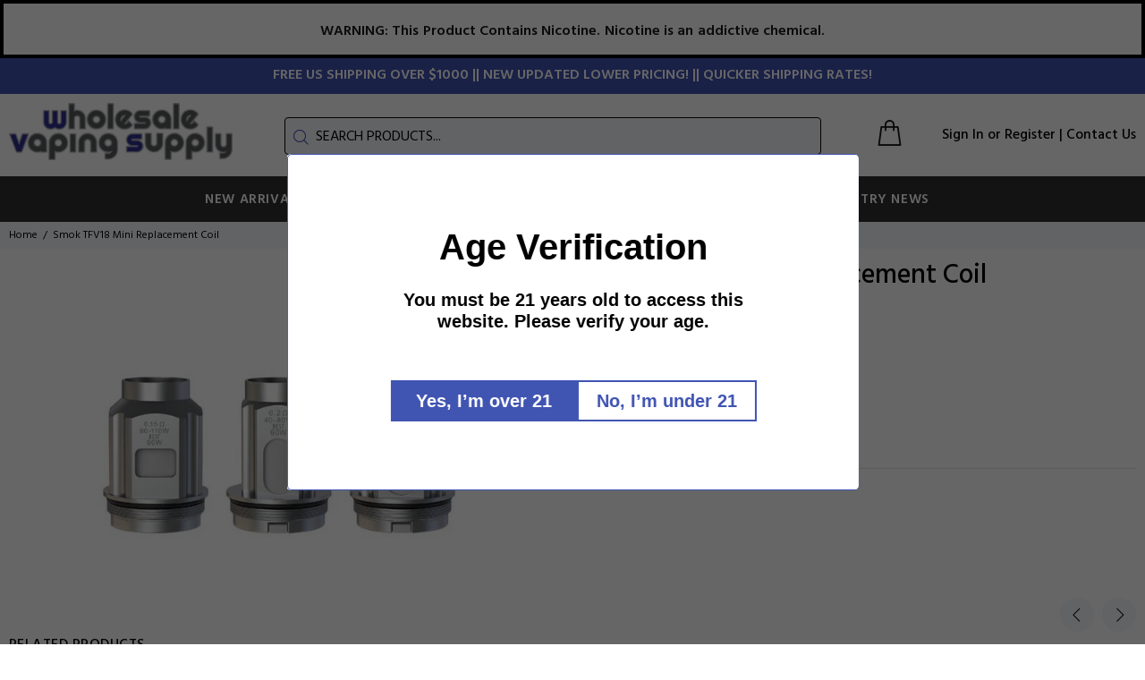

--- FILE ---
content_type: text/html; charset=utf-8
request_url: https://wholesalevapingsupply.com/products/vb-hardware-smok-tfv18-mini-replacement-coil
body_size: 61082
content:
<!doctype html>
<!--[if IE 9]> <html class="ie9 no-js" lang="en"> <![endif]-->
<!--[if (gt IE 9)|!(IE)]><!--> <html class="no-js" lang="en"> <!--<![endif]-->
<head>
       

































  <!-- Basic page needs ================================================== -->
  <meta charset="utf-8">
  <!--[if IE]><meta http-equiv="X-UA-Compatible" content="IE=edge,chrome=1"><![endif]-->
  <meta name="viewport" content="width=device-width,initial-scale=1">
  <meta name="theme-color" content="#4054b2">
  <meta name="keywords" content="Shopify Template" />
  <meta name="author" content="p-themes">
  <link rel="canonical" href="https://wholesalevapingsupply.com/products/vb-hardware-smok-tfv18-mini-replacement-coil"><link rel="shortcut icon" href="//wholesalevapingsupply.com/cdn/shop/files/Official_WVS_Favicon_32x32.png?v=1660162724" type="image/png"><!-- Title and description ================================================== --><title>Smok TFV18 Mini Replacement Coil
&ndash; Wholesale Vaping Supply
</title><!-- Social meta ================================================== --><!-- /snippets/social-meta-tags.liquid -->




<meta property="og:site_name" content="Wholesale Vaping Supply">
<meta property="og:url" content="https://wholesalevapingsupply.com/products/vb-hardware-smok-tfv18-mini-replacement-coil">
<meta property="og:title" content="Smok TFV18 Mini Replacement Coil">
<meta property="og:type" content="product">
<meta property="og:description" content="Explore our premier wholesale site, your go-to source for top-quality vape products in the USA. Browse our extensive collection of vape mod devices, accessories, disposable vapes, and a diverse selection of premium e-liquids. We have everything you need to keep your shelves stocked with the best in vaping.">

  <meta property="og:price:amount" content="5.79">
  <meta property="og:price:currency" content="USD">

<meta property="og:image" content="http://wholesalevapingsupply.com/cdn/shop/products/smok-tfv18-mini-coils_1200x1200.jpg?v=1666636226">
<meta property="og:image:secure_url" content="https://wholesalevapingsupply.com/cdn/shop/products/smok-tfv18-mini-coils_1200x1200.jpg?v=1666636226">


<meta name="twitter:card" content="summary_large_image">
<meta name="twitter:title" content="Smok TFV18 Mini Replacement Coil">
<meta name="twitter:description" content="Explore our premier wholesale site, your go-to source for top-quality vape products in the USA. Browse our extensive collection of vape mod devices, accessories, disposable vapes, and a diverse selection of premium e-liquids. We have everything you need to keep your shelves stocked with the best in vaping.">
<!-- Helpers ================================================== -->

  <!-- CSS ================================================== --><link href="https://fonts.googleapis.com/css?family=Hind:100,200,300,400,500,600,700,800,900" rel="stylesheet" defer>
<link href="//wholesalevapingsupply.com/cdn/shop/t/52/assets/theme.css?v=147810234779010166431736105179" rel="stylesheet" type="text/css" media="all" />

<script src="//wholesalevapingsupply.com/cdn/shop/t/52/assets/jquery.min.js?v=146653844047132007351726672538" defer="defer"></script><script>SearchaniseCustomerTags = [];</script>
  
  <!-- Header hook for plugins ================================================== -->
  <script>window.performance && window.performance.mark && window.performance.mark('shopify.content_for_header.start');</script><meta id="shopify-digital-wallet" name="shopify-digital-wallet" content="/65692467455/digital_wallets/dialog">
<link rel="alternate" type="application/json+oembed" href="https://wholesalevapingsupply.com/products/vb-hardware-smok-tfv18-mini-replacement-coil.oembed">
<script async="async" src="/checkouts/internal/preloads.js?locale=en-US"></script>
<script id="shopify-features" type="application/json">{"accessToken":"ce31a7fe2665928b4b59853da5a1a193","betas":["rich-media-storefront-analytics"],"domain":"wholesalevapingsupply.com","predictiveSearch":true,"shopId":65692467455,"locale":"en"}</script>
<script>var Shopify = Shopify || {};
Shopify.shop = "wholesale-vaping-supply.myshopify.com";
Shopify.locale = "en";
Shopify.currency = {"active":"USD","rate":"1.0"};
Shopify.country = "US";
Shopify.theme = {"name":"WVS Active Theme - Bulk OOS fix","id":145062658303,"schema_name":"Wokiee","schema_version":"2.2.0 shopify 2.0","theme_store_id":null,"role":"main"};
Shopify.theme.handle = "null";
Shopify.theme.style = {"id":null,"handle":null};
Shopify.cdnHost = "wholesalevapingsupply.com/cdn";
Shopify.routes = Shopify.routes || {};
Shopify.routes.root = "/";</script>
<script type="module">!function(o){(o.Shopify=o.Shopify||{}).modules=!0}(window);</script>
<script>!function(o){function n(){var o=[];function n(){o.push(Array.prototype.slice.apply(arguments))}return n.q=o,n}var t=o.Shopify=o.Shopify||{};t.loadFeatures=n(),t.autoloadFeatures=n()}(window);</script>
<script id="shop-js-analytics" type="application/json">{"pageType":"product"}</script>
<script defer="defer" async type="module" src="//wholesalevapingsupply.com/cdn/shopifycloud/shop-js/modules/v2/client.init-shop-cart-sync_BApSsMSl.en.esm.js"></script>
<script defer="defer" async type="module" src="//wholesalevapingsupply.com/cdn/shopifycloud/shop-js/modules/v2/chunk.common_CBoos6YZ.esm.js"></script>
<script type="module">
  await import("//wholesalevapingsupply.com/cdn/shopifycloud/shop-js/modules/v2/client.init-shop-cart-sync_BApSsMSl.en.esm.js");
await import("//wholesalevapingsupply.com/cdn/shopifycloud/shop-js/modules/v2/chunk.common_CBoos6YZ.esm.js");

  window.Shopify.SignInWithShop?.initShopCartSync?.({"fedCMEnabled":true,"windoidEnabled":true});

</script>
<script>(function() {
  var isLoaded = false;
  function asyncLoad() {
    if (isLoaded) return;
    isLoaded = true;
    var urls = ["https:\/\/cart-saver.activatedapps.com\/scripts\/cartsaver.js?shop=wholesale-vaping-supply.myshopify.com","\/\/cdn.shopify.com\/proxy\/8bd95fab38081d17230aa5b80696eaa6a0a425ac5a7ff4a35d9f1d5836a5adcc\/cartinsights.herokuapp.com\/assets\/packs\/customer_id.js?shop=wholesale-vaping-supply.myshopify.com\u0026sp-cache-control=cHVibGljLCBtYXgtYWdlPTkwMA","\/\/cdn.shopify.com\/proxy\/d0c15fd6c66684a878f174f6468efd8da3466c9bda25865d8fb3ddcc0b8e47eb\/b2b-solution.bsscommerce.com\/js\/bss-b2b-cp.js?shop=wholesale-vaping-supply.myshopify.com\u0026sp-cache-control=cHVibGljLCBtYXgtYWdlPTkwMA","\/\/searchserverapi1.com\/widgets\/shopify\/init.js?a=4A6V0n4f3Z\u0026shop=wholesale-vaping-supply.myshopify.com","https:\/\/av.good-apps.co\/storage\/js\/good_apps_timer-wholesale-vaping-supply.myshopify.com.js?ver=55\u0026shop=wholesale-vaping-supply.myshopify.com"];
    for (var i = 0; i < urls.length; i++) {
      var s = document.createElement('script');
      s.type = 'text/javascript';
      s.async = true;
      s.src = urls[i];
      var x = document.getElementsByTagName('script')[0];
      x.parentNode.insertBefore(s, x);
    }
  };
  if(window.attachEvent) {
    window.attachEvent('onload', asyncLoad);
  } else {
    window.addEventListener('load', asyncLoad, false);
  }
})();</script>
<script id="__st">var __st={"a":65692467455,"offset":-21600,"reqid":"1bf55f6c-ec9b-48ba-9178-18f959f5ac04-1768920018","pageurl":"wholesalevapingsupply.com\/products\/vb-hardware-smok-tfv18-mini-replacement-coil","u":"f5e3e8a003d8","p":"product","rtyp":"product","rid":7871791988991};</script>
<script>window.ShopifyPaypalV4VisibilityTracking = true;</script>
<script id="captcha-bootstrap">!function(){'use strict';const t='contact',e='account',n='new_comment',o=[[t,t],['blogs',n],['comments',n],[t,'customer']],c=[[e,'customer_login'],[e,'guest_login'],[e,'recover_customer_password'],[e,'create_customer']],r=t=>t.map((([t,e])=>`form[action*='/${t}']:not([data-nocaptcha='true']) input[name='form_type'][value='${e}']`)).join(','),a=t=>()=>t?[...document.querySelectorAll(t)].map((t=>t.form)):[];function s(){const t=[...o],e=r(t);return a(e)}const i='password',u='form_key',d=['recaptcha-v3-token','g-recaptcha-response','h-captcha-response',i],f=()=>{try{return window.sessionStorage}catch{return}},m='__shopify_v',_=t=>t.elements[u];function p(t,e,n=!1){try{const o=window.sessionStorage,c=JSON.parse(o.getItem(e)),{data:r}=function(t){const{data:e,action:n}=t;return t[m]||n?{data:e,action:n}:{data:t,action:n}}(c);for(const[e,n]of Object.entries(r))t.elements[e]&&(t.elements[e].value=n);n&&o.removeItem(e)}catch(o){console.error('form repopulation failed',{error:o})}}const l='form_type',E='cptcha';function T(t){t.dataset[E]=!0}const w=window,h=w.document,L='Shopify',v='ce_forms',y='captcha';let A=!1;((t,e)=>{const n=(g='f06e6c50-85a8-45c8-87d0-21a2b65856fe',I='https://cdn.shopify.com/shopifycloud/storefront-forms-hcaptcha/ce_storefront_forms_captcha_hcaptcha.v1.5.2.iife.js',D={infoText:'Protected by hCaptcha',privacyText:'Privacy',termsText:'Terms'},(t,e,n)=>{const o=w[L][v],c=o.bindForm;if(c)return c(t,g,e,D).then(n);var r;o.q.push([[t,g,e,D],n]),r=I,A||(h.body.append(Object.assign(h.createElement('script'),{id:'captcha-provider',async:!0,src:r})),A=!0)});var g,I,D;w[L]=w[L]||{},w[L][v]=w[L][v]||{},w[L][v].q=[],w[L][y]=w[L][y]||{},w[L][y].protect=function(t,e){n(t,void 0,e),T(t)},Object.freeze(w[L][y]),function(t,e,n,w,h,L){const[v,y,A,g]=function(t,e,n){const i=e?o:[],u=t?c:[],d=[...i,...u],f=r(d),m=r(i),_=r(d.filter((([t,e])=>n.includes(e))));return[a(f),a(m),a(_),s()]}(w,h,L),I=t=>{const e=t.target;return e instanceof HTMLFormElement?e:e&&e.form},D=t=>v().includes(t);t.addEventListener('submit',(t=>{const e=I(t);if(!e)return;const n=D(e)&&!e.dataset.hcaptchaBound&&!e.dataset.recaptchaBound,o=_(e),c=g().includes(e)&&(!o||!o.value);(n||c)&&t.preventDefault(),c&&!n&&(function(t){try{if(!f())return;!function(t){const e=f();if(!e)return;const n=_(t);if(!n)return;const o=n.value;o&&e.removeItem(o)}(t);const e=Array.from(Array(32),(()=>Math.random().toString(36)[2])).join('');!function(t,e){_(t)||t.append(Object.assign(document.createElement('input'),{type:'hidden',name:u})),t.elements[u].value=e}(t,e),function(t,e){const n=f();if(!n)return;const o=[...t.querySelectorAll(`input[type='${i}']`)].map((({name:t})=>t)),c=[...d,...o],r={};for(const[a,s]of new FormData(t).entries())c.includes(a)||(r[a]=s);n.setItem(e,JSON.stringify({[m]:1,action:t.action,data:r}))}(t,e)}catch(e){console.error('failed to persist form',e)}}(e),e.submit())}));const S=(t,e)=>{t&&!t.dataset[E]&&(n(t,e.some((e=>e===t))),T(t))};for(const o of['focusin','change'])t.addEventListener(o,(t=>{const e=I(t);D(e)&&S(e,y())}));const B=e.get('form_key'),M=e.get(l),P=B&&M;t.addEventListener('DOMContentLoaded',(()=>{const t=y();if(P)for(const e of t)e.elements[l].value===M&&p(e,B);[...new Set([...A(),...v().filter((t=>'true'===t.dataset.shopifyCaptcha))])].forEach((e=>S(e,t)))}))}(h,new URLSearchParams(w.location.search),n,t,e,['guest_login'])})(!0,!0)}();</script>
<script integrity="sha256-4kQ18oKyAcykRKYeNunJcIwy7WH5gtpwJnB7kiuLZ1E=" data-source-attribution="shopify.loadfeatures" defer="defer" src="//wholesalevapingsupply.com/cdn/shopifycloud/storefront/assets/storefront/load_feature-a0a9edcb.js" crossorigin="anonymous"></script>
<script data-source-attribution="shopify.dynamic_checkout.dynamic.init">var Shopify=Shopify||{};Shopify.PaymentButton=Shopify.PaymentButton||{isStorefrontPortableWallets:!0,init:function(){window.Shopify.PaymentButton.init=function(){};var t=document.createElement("script");t.src="https://wholesalevapingsupply.com/cdn/shopifycloud/portable-wallets/latest/portable-wallets.en.js",t.type="module",document.head.appendChild(t)}};
</script>
<script data-source-attribution="shopify.dynamic_checkout.buyer_consent">
  function portableWalletsHideBuyerConsent(e){var t=document.getElementById("shopify-buyer-consent"),n=document.getElementById("shopify-subscription-policy-button");t&&n&&(t.classList.add("hidden"),t.setAttribute("aria-hidden","true"),n.removeEventListener("click",e))}function portableWalletsShowBuyerConsent(e){var t=document.getElementById("shopify-buyer-consent"),n=document.getElementById("shopify-subscription-policy-button");t&&n&&(t.classList.remove("hidden"),t.removeAttribute("aria-hidden"),n.addEventListener("click",e))}window.Shopify?.PaymentButton&&(window.Shopify.PaymentButton.hideBuyerConsent=portableWalletsHideBuyerConsent,window.Shopify.PaymentButton.showBuyerConsent=portableWalletsShowBuyerConsent);
</script>
<script data-source-attribution="shopify.dynamic_checkout.cart.bootstrap">document.addEventListener("DOMContentLoaded",(function(){function t(){return document.querySelector("shopify-accelerated-checkout-cart, shopify-accelerated-checkout")}if(t())Shopify.PaymentButton.init();else{new MutationObserver((function(e,n){t()&&(Shopify.PaymentButton.init(),n.disconnect())})).observe(document.body,{childList:!0,subtree:!0})}}));
</script>
<link id="shopify-accelerated-checkout-styles" rel="stylesheet" media="screen" href="https://wholesalevapingsupply.com/cdn/shopifycloud/portable-wallets/latest/accelerated-checkout-backwards-compat.css" crossorigin="anonymous">
<style id="shopify-accelerated-checkout-cart">
        #shopify-buyer-consent {
  margin-top: 1em;
  display: inline-block;
  width: 100%;
}

#shopify-buyer-consent.hidden {
  display: none;
}

#shopify-subscription-policy-button {
  background: none;
  border: none;
  padding: 0;
  text-decoration: underline;
  font-size: inherit;
  cursor: pointer;
}

#shopify-subscription-policy-button::before {
  box-shadow: none;
}

      </style>
<script id="sections-script" data-sections="promo-fixed" defer="defer" src="//wholesalevapingsupply.com/cdn/shop/t/52/compiled_assets/scripts.js?v=2940"></script>
<script>window.performance && window.performance.mark && window.performance.mark('shopify.content_for_header.end');</script>
  <!-- /Header hook for plugins ================================================== --><style>
    .tt-flbtn.disabled{
    opacity: 0.3;
    }
  </style>

                <!-- BEGIN app block: shopify://apps/minmaxify-order-limits/blocks/app-embed-block/3acfba32-89f3-4377-ae20-cbb9abc48475 --><script type="text/javascript" src="https://limits.minmaxify.com/wholesale-vaping-supply.myshopify.com?v=139a&r=20251212153605"></script>

<!-- END app block --><!-- BEGIN app block: shopify://apps/klaviyo-email-marketing-sms/blocks/klaviyo-onsite-embed/2632fe16-c075-4321-a88b-50b567f42507 -->












  <script async src="https://static.klaviyo.com/onsite/js/WD7whf/klaviyo.js?company_id=WD7whf"></script>
  <script>!function(){if(!window.klaviyo){window._klOnsite=window._klOnsite||[];try{window.klaviyo=new Proxy({},{get:function(n,i){return"push"===i?function(){var n;(n=window._klOnsite).push.apply(n,arguments)}:function(){for(var n=arguments.length,o=new Array(n),w=0;w<n;w++)o[w]=arguments[w];var t="function"==typeof o[o.length-1]?o.pop():void 0,e=new Promise((function(n){window._klOnsite.push([i].concat(o,[function(i){t&&t(i),n(i)}]))}));return e}}})}catch(n){window.klaviyo=window.klaviyo||[],window.klaviyo.push=function(){var n;(n=window._klOnsite).push.apply(n,arguments)}}}}();</script>

  
    <script id="viewed_product">
      if (item == null) {
        var _learnq = _learnq || [];

        var MetafieldReviews = null
        var MetafieldYotpoRating = null
        var MetafieldYotpoCount = null
        var MetafieldLooxRating = null
        var MetafieldLooxCount = null
        var okendoProduct = null
        var okendoProductReviewCount = null
        var okendoProductReviewAverageValue = null
        try {
          // The following fields are used for Customer Hub recently viewed in order to add reviews.
          // This information is not part of __kla_viewed. Instead, it is part of __kla_viewed_reviewed_items
          MetafieldReviews = {};
          MetafieldYotpoRating = null
          MetafieldYotpoCount = null
          MetafieldLooxRating = null
          MetafieldLooxCount = null

          okendoProduct = null
          // If the okendo metafield is not legacy, it will error, which then requires the new json formatted data
          if (okendoProduct && 'error' in okendoProduct) {
            okendoProduct = null
          }
          okendoProductReviewCount = okendoProduct ? okendoProduct.reviewCount : null
          okendoProductReviewAverageValue = okendoProduct ? okendoProduct.reviewAverageValue : null
        } catch (error) {
          console.error('Error in Klaviyo onsite reviews tracking:', error);
        }

        var item = {
          Name: "Smok TFV18 Mini Replacement Coil",
          ProductID: 7871791988991,
          Categories: ["All Hardware","New Arrivals","Replacement Coils","Replacement Coils - TIERED PRICING COLLECTION","SMOK"],
          ImageURL: "https://wholesalevapingsupply.com/cdn/shop/products/smok-tfv18-mini-coils_grande.jpg?v=1666636226",
          URL: "https://wholesalevapingsupply.com/products/vb-hardware-smok-tfv18-mini-replacement-coil",
          Brand: "Kentucky Warehouse",
          Price: "$5.79",
          Value: "5.79",
          CompareAtPrice: "$0.00"
        };
        _learnq.push(['track', 'Viewed Product', item]);
        _learnq.push(['trackViewedItem', {
          Title: item.Name,
          ItemId: item.ProductID,
          Categories: item.Categories,
          ImageUrl: item.ImageURL,
          Url: item.URL,
          Metadata: {
            Brand: item.Brand,
            Price: item.Price,
            Value: item.Value,
            CompareAtPrice: item.CompareAtPrice
          },
          metafields:{
            reviews: MetafieldReviews,
            yotpo:{
              rating: MetafieldYotpoRating,
              count: MetafieldYotpoCount,
            },
            loox:{
              rating: MetafieldLooxRating,
              count: MetafieldLooxCount,
            },
            okendo: {
              rating: okendoProductReviewAverageValue,
              count: okendoProductReviewCount,
            }
          }
        }]);
      }
    </script>
  




  <script>
    window.klaviyoReviewsProductDesignMode = false
  </script>







<!-- END app block --><!-- BEGIN app block: shopify://apps/bss-b2b-solution/blocks/config-header/451233f2-9631-4c49-8b6f-057e4ebcde7f -->

<script id="bss-b2b-config-data">
  	if (typeof BSS_B2B == 'undefined') {
  		var BSS_B2B = {};
	}

	
        BSS_B2B.storeId = 6349;
        BSS_B2B.currentPlan = "false";
        BSS_B2B.planCode = "platinum";
        BSS_B2B.shopModules = JSON.parse('[{"code":"qb","status":0},{"code":"cp","status":1},{"code":"act","status":1},{"code":"form","status":1},{"code":"tax_exempt","status":1},{"code":"amo","status":0},{"code":"mc","status":1},{"code":"public_api","status":1},{"code":"dc","status":0},{"code":"cart_note","status":1},{"code":"mo","status":1},{"code":"tax_display","status":1},{"code":"sr","status":1},{"code":"bogo","status":1},{"code":"qi","status":1},{"code":"ef","status":0},{"code":"pl","status":1},{"code":"nt","status":0}]');
        BSS_B2B.version = 1;
        var bssB2bApiServer = "https://b2b-solution-api.bsscommerce.com";
        var bssB2bCmsUrl = "https://b2b-solution.bsscommerce.com";
        var bssGeoServiceUrl = "https://geo-ip-service.bsscommerce.com";
        var bssB2bCheckoutUrl = "https://b2b-solution-checkout.bsscommerce.com";
    

	
		BSS_B2B.integrationApp = null;
	

	

	
		
		
		BSS_B2B.configData = [].concat([{"i":2148229650,"n":"Tier #1 AMV Pre-bottled E-Liquids (5% Discount) (Tier 1 Tag)","at":4,"ct":"Tier 1","mct":0,"pct":2,"pc":"418282864895","xpct":0,"dt":2,"dv":"5.00","sd":"2024-01-29T02:59:00.000Z","ed":"2024-01-29T02:59:00.000Z","st":"20:59:00","et":"20:59:00","ef":0,"eed":0,"t":"kc6M5/CsuyqRl5XCKkktiNREyYWrmbLtF//yrxRkYw8="},{"i":2148229653,"n":"Tier #2 AMV Pre-Bottled E-Liquids (10% Discount) (Tier 2 Tag)","at":4,"ct":"TIER 2","mct":0,"pct":2,"pc":"418282864895","xpct":0,"dt":2,"dv":"10.00","sd":"2024-01-29T03:04:00.000Z","ed":"2024-01-29T03:04:00.000Z","st":"21:04:00","et":"21:04:00","ef":0,"eed":0,"t":"vlQLErlGdqSk3rrci1/zHVP+xcTU4RDZjh05r2y+iQU="},{"i":2148229656,"n":"VIP AMV Pre-Bottled & E-Liquids (15% Discount) (VIP Hardware Tag)","at":4,"ct":"VIP Hardware","mct":0,"pct":2,"pc":"418282864895","xpct":0,"dt":2,"dv":"15.00","sd":"2024-01-29T03:08:00.000Z","ed":"2024-01-29T03:08:00.000Z","st":"21:08:00","et":"21:08:00","ef":0,"eed":0,"t":"ZsBq+CkE8j2Hgw7BtetrWppud+wzv/s6UDbhkZOF50Y="},{"i":2151889262,"n":"Vaporesso Promo - August","at":1,"mct":0,"pct":1,"pi":"8878702887167,8878703542527,9112163188991,8648430584063,8863200411903,8349999988991,8918866559231,8918866591999,8249886343423,8249886277887,8249886408959,8249886310655","xpct":0,"dt":2,"dv":"30.00","sd":"2025-08-05T14:07:39.000Z","ed":"2025-08-05T14:07:39.000Z","st":"10:07:00","et":"10:07:00","ef":0,"eed":0,"t":"N1KCOopO64bO5DJO79m++UrZKB+NE4dt+xWStO8eN4U="},{"i":2152607468,"n":"Drag X2 and S2 kits - 25% off","at":1,"mct":0,"pct":1,"pi":"8311318053119,8311317987583","xpct":0,"dt":2,"dv":"25.00","sd":"2025-09-08T18:18:35.000Z","ed":"2025-09-08T18:18:35.000Z","st":"23:59:00","et":"13:18:00","ef":0,"eed":0,"t":"FnIOn5PTsns9CtBLf7eY9C/FF/JLm4E00Q9NulT88/U="},{"i":2152929203,"n":"Slapple","at":1,"mct":0,"pct":1,"pi":"9081711034623","xpct":0,"dt":2,"dv":"50.00","sd":"2025-09-30T17:36:51.000Z","ed":"2025-10-06T17:36:13.000Z","st":"13:36:00","et":"13:36:00","ef":0,"eed":1,"t":"husTDARwHY+xBsnpJYR4sQ7K9Py3OEABLCv5wa/B2Tk="},{"i":2152929204,"n":"Vinci Promo - ends 10/5","at":1,"mct":0,"pct":1,"pi":"9022699929855,9180486631679,9112163320063","xpct":0,"dt":2,"dv":"20.00","sd":"2025-09-30T17:38:35.000Z","ed":"2025-10-06T17:37:39.000Z","st":"13:38:00","et":"13:38:00","ef":0,"eed":1,"t":"889+i0OR+bDUxVYPsK7QD4SJ1iW8/4ZBJ1bgzUEgUCs="},{"i":2153626311,"n":"Jan-Feb Promo","at":1,"mct":0,"pct":1,"pi":"9102027522303,8972508823807","xpct":0,"dt":2,"dv":"20.00","sd":"2026-01-13T15:35:45.000Z","ed":"2026-02-02T15:34:52.000Z","st":"08:35:00","et":"10:35:00","ef":0,"eed":1,"t":"J7WT5BTIkxD/pgbtkMY7Xg7yCq5nL3ON1GOj21tQ1q0="},{"i":2147844295,"n":"Freezer Salts - Franchise Discount","p":1,"at":4,"ct":"franchise_stores","mct":0,"pct":1,"pi":"8150353805567,8150353903871,8150353838335,8150353871103,8922221510911,8799007867135","xpct":0,"dt":2,"dv":"10.00","sd":"2023-09-13T20:11:22.000Z","ed":"2023-09-13T20:11:22.000Z","st":"16:11:00","et":"16:11:00","ef":0,"eed":0,"t":"F+UOeKtyubWaNAJKmhnW+TocXr3jydSa6xTUAsYSiFI="},{"i":2148229648,"n":"Tier #1 Purchased E-Liquids & Botanicals (4% Discount) (Tier 1 Tag)","p":1,"at":4,"ct":"Tier 1","mct":0,"pct":2,"pc":"418282537215,418282569983,418282635519,418282799359,418282701055,418282766591,422042730751,425558835455,418282668287,418282504447","xpct":0,"dt":2,"dv":"4.00","sd":"2024-01-29T02:56:00.000Z","ed":"2024-01-29T02:56:00.000Z","st":"20:56:00","et":"20:56:00","ef":0,"eed":0,"t":"p8//BlRDEitJbk8IUTAhJW0HYoExeKXw0EnqbUzjb7Q="},{"i":2148229649,"n":"Tier #1 Hardware & Disposables (3% Discount) (Tier 1 Tag)","p":1,"at":4,"ct":"Tier 1","mct":0,"pct":2,"pc":"418282897663,418282930431,418282963199,418282995967,418283028735,418283061503,418283094271,418283127039,418283159807,418283192575,418540191999,418540224767,418540290303,418540323071,420701405439,418540126463,423785300223","xpct":0,"dt":2,"dv":"3.00","sd":"2024-01-29T02:58:00.000Z","ed":"2024-01-29T02:58:00.000Z","st":"20:58:00","et":"20:58:00","ef":0,"eed":0,"t":"ln0l5ZIRMj0JKPdP5llBr5nq5iOPMNE09dssNT1J1ks="},{"i":2148229651,"n":"Tier #2 Purchased eLiquids & Botanicals (8% Discount) (Tier 2 Tag)","p":1,"at":4,"ct":"TIER 2","mct":0,"pct":2,"pc":"418282537215,418282569983,418282635519,418282799359,418282701055,418282766591,422042730751,425558835455,418282668287,418282504447","xpct":0,"dt":2,"dv":"8.00","sd":"2024-01-29T03:01:00.000Z","ed":"2024-01-29T03:01:00.000Z","st":"21:01:00","et":"21:01:00","ef":0,"eed":0,"t":"Ytk5+ruinUfUNA4Z+qHiT6GVj0FKlcsS6hZcpoWykJs="},{"i":2148229652,"n":"Tier #2 Hardware & Disposables (6% Discount) (Tier 2 Tag)","p":1,"at":4,"ct":"TIER 2","mct":0,"pct":2,"pc":"418282897663,418282930431,418282963199,418282995967,418283028735,418283061503,418283094271,418283127039,418283159807,418283192575,418540191999,418540224767,418540290303,418540323071,420701405439,418540126463,423785300223","xpct":0,"dt":2,"dv":"6.00","sd":"2024-01-29T03:03:00.000Z","ed":"2024-01-29T03:03:00.000Z","st":"21:03:00","et":"21:03:00","ef":0,"eed":0,"t":"U+lQiUArEP+xVNGIEAXMjsY94hjD0jbTuMlu6JwtVQY="},{"i":2148229654,"n":"VIP Purchased E-Liquids & Botanicals (10% Discount) (VIP Hardware Tag)","p":1,"at":4,"ct":"VIP Hardware","mct":0,"pct":2,"pc":"418282537215,418282569983,418282635519,418282799359,418282701055,418282766591,422042730751,425558835455,418282668287,418282504447","xpct":0,"dt":2,"dv":"10.00","sd":"2024-01-29T03:06:00.000Z","ed":"2024-01-29T03:06:00.000Z","st":"21:06:00","et":"21:06:00","ef":0,"eed":0,"t":"iwu1mregz83KDzcCoZad1N/nQFtOiSCI03qTJhdyZrs="},{"i":2148229655,"n":"VIP Hardware & Disposable (8% Discount) (VIP Hardware Tag)","p":1,"at":4,"ct":"VIP Hardware","mct":0,"pct":2,"pc":"418282897663,418282930431,418282963199,418282995967,418283028735,418283061503,418283094271,418283127039,418283159807,418283192575,418540191999,418540224767,418540290303,418540323071,420701405439,418540126463,423785300223","xpct":0,"dt":2,"dv":"8.00","sd":"2024-01-29T03:07:00.000Z","ed":"2024-01-29T03:07:00.000Z","st":"21:07:00","et":"21:07:00","ef":0,"eed":0,"t":"H3914gZEGIij1/u7EBihNemKyPB0710opUWxd+ZbVFg="}],[],[],[],[],[],[],[],[],[],);
		BSS_B2B.cpSettings = {"cpType":1,"default_price_color":"#ff0000","price_applied_cp_color":"#000000"};
		BSS_B2B.customPricingSettings = null;
	
	
		

		BSS_B2B.plConfigData = [].concat([{"id":2090,"name":"Test Vape Ranger Pricing Tier","priority":0,"apply_to":4,"customer_ids":"","customer_tags":"Vape Ranger Tiered Pricing","exclude_from":0,"exc_customer_tags":"","exc_customers":null,"start_date":null,"end_date":null,"start_time":null,"end_time":null,"enable_end_date":0,"apply_at":0,"exc_product_type":0,"market_condition_type":0,"allowed_regions":[],"selected_products":[{"id":593071,"product_id":"7770105282815","discount_type":0,"discount_value":"7.00","token":"EXER4iGFGHY5fTSAB7CBnC/WlXevmmh+qCh92bhcb3c="},{"id":593072,"product_id":"7770105413887","discount_type":0,"discount_value":"7.00","token":"6TO+DdkDJ7fEYKrWGk0w/krsZDtvn01cUF9RWEoek48="},{"id":593073,"product_id":"7770105479423","discount_type":0,"discount_value":"7.00","token":"wkPHkK2z5C0AeJIUkfLjpl8dPrQldXzQyb3UDCyiAFg="},{"id":593074,"product_id":"7770105512191","discount_type":0,"discount_value":"7.00","token":"9Nl6U8rGBMmfaHzc7wgk96paQmevHfpTcs/m4TIJF+Y="},{"id":593075,"product_id":"7770105544959","discount_type":0,"discount_value":"7.00","token":"wTzdZ8Y3bLkXsYFU2YZAYilOTSUUGuKW+/eO75cdG/s="},{"id":593076,"product_id":"7770105708799","discount_type":0,"discount_value":"7.00","token":"CI8gZi+TTO1fecz6vdYl9QUJvEqGuLFAP+lUgpR+JRY="},{"id":593077,"product_id":"7770105839871","discount_type":0,"discount_value":"7.00","token":"RD3iZtzaD3XETQJfBmVuOr2336+iPLyvmmz1aXLpwm0="},{"id":593078,"product_id":"7770105905407","discount_type":0,"discount_value":"7.00","token":"75EAOeoBRltTZ6yreSDs5kd6jRsa7sp58S7EYbl9pGo="},{"id":593079,"product_id":"7770105938175","discount_type":0,"discount_value":"7.00","token":"4bhm4yRBV2GEZBj5E/dMJ90MWYMw8Zf9jpKFFselhbY="},{"id":593080,"product_id":"7770106036479","discount_type":0,"discount_value":"7.00","token":"cFiT2D9porWhQRDpeym6RQs0FGnucyzQRhPubEWCxTk="},{"id":593081,"product_id":"7770068353279","discount_type":0,"discount_value":"7.25","token":"wbBDpe3sBQeGIoDOfJqwuvaZaZjY6c6lqhL+Y3WLA4E="},{"id":593082,"product_id":"7770068451583","discount_type":0,"discount_value":"7.25","token":"/0zv+ffUkzPP8VGalqE8YSikb+LfpbjtyYZFYcblR9Y="},{"id":593083,"product_id":"7770068615423","discount_type":0,"discount_value":"6.00","token":"J48Mq/B2Ys/OcgLd3mQMFSYoZINlCddCtwGo8C5+Nco="},{"id":593084,"product_id":"7770068975871","discount_type":0,"discount_value":"7.25","token":"1nyISjbc5WUjbR0FIZAIPybvtvRf+9PPxZoljBCpm/Y="},{"id":593085,"product_id":"7770069008639","discount_type":0,"discount_value":"7.25","token":"cAcNu0ePzWDc7K2YGtNcMWy6fo06miKo0ZnUXKNqI3s="},{"id":593086,"product_id":"7770103218431","discount_type":0,"discount_value":"7.00","token":"VOqs0us6AY4T4DFAqqknJYHHhWMKmnqK5mbT41U/Xis="},{"id":593087,"product_id":"7770103251199","discount_type":0,"discount_value":"7.00","token":"Ucywd3XHDPowbsSyyWioIdZvzmk/B7HjvYc0i/HhtN4="},{"id":593088,"product_id":"7770103283967","discount_type":0,"discount_value":"7.00","token":"WEbkbtkLrTe6TCpRf0cl+rdGqtGnXhwbnatquwKZXy4="},{"id":593089,"product_id":"7770103349503","discount_type":0,"discount_value":"7.00","token":"nIsZUc2S/fJjhopzmYtfbN9ElZ2pZL7MhgY7PYfdgbc="},{"id":593090,"product_id":"7770103480575","discount_type":0,"discount_value":"7.00","token":"EgjH44GtZ3GaLI8aY8BRnVglHN/TuiAN09Myjw2HVlo="},{"id":593091,"product_id":"7770103546111","discount_type":0,"discount_value":"7.00","token":"tEHbdBDorZ2Jc9QyvmjZS9zPodNsDdCtwsWRNXnREmY="},{"id":593092,"product_id":"7770103808255","discount_type":0,"discount_value":"7.00","token":"UK6REyXKZ2l5dJcnYuHr/ZXK+OAqOEHl50Mi7PXydl0="},{"id":593093,"product_id":"7770103873791","discount_type":0,"discount_value":"7.00","token":"JPD2EzGieoxKQslxgkFSE8B1HGcYgpn15/Acx2zd0eo="},{"id":593094,"product_id":"7770103972095","discount_type":0,"discount_value":"7.00","token":"WAIDPkCJ0VVzMfBcP4y4yCT8GPAZNnmwL+9r+kq9JIE="},{"id":593095,"product_id":"7770104103167","discount_type":0,"discount_value":"7.00","token":"bLtJLIRz7WYSQKDsbVwTFO38D6UvvSn6LYN91FX9270="},{"id":593096,"product_id":"7770104201471","discount_type":0,"discount_value":"7.00","token":"t1L449uTL3nmJYBuczx683YrAY2ru75ZpwiqBnRP5X0="},{"id":593097,"product_id":"7770139066623","discount_type":0,"discount_value":"7.25","token":"hsDyyeW3twVu+I4vndFQMMgv6Qu5mfzhgqgIeItvAfs="},{"id":593098,"product_id":"7770139164927","discount_type":0,"discount_value":"7.25","token":"gMFwlEE5CxeR1wj/6Kw8JYT6alm5nxXcGHZL2xWWJ6s="},{"id":593099,"product_id":"7770139230463","discount_type":0,"discount_value":"7.25","token":"ArsIkvGFzPYT5Ov+v8L5ykvWQjk3sxsbECeS1yySbHI="},{"id":593100,"product_id":"7770139361535","discount_type":0,"discount_value":"7.25","token":"RFfvXhJEQHflcKN/dnQgxmQOxvjOXHzrNt0tnFIZEKY="},{"id":593101,"product_id":"7770139492607","discount_type":0,"discount_value":"7.25","token":"XsWdMX/WC2vYoNIj6f/TcGioOErkauXX+o2rNCrNcAY="},{"id":593102,"product_id":"7770143129855","discount_type":0,"discount_value":"5.50","token":"NuZy4V4Ndq2rfWBZzq35dNw6L2h4FHQXFvZkxrk/wYY="},{"id":593103,"product_id":"7770143326463","discount_type":0,"discount_value":"5.50","token":"D06UnUJk1zPLoocYUf+WCNxy3nD7jYthK748kXsLBuM="},{"id":593104,"product_id":"7770143391999","discount_type":0,"discount_value":"5.50","token":"Lvfz4kOuwYiH14rB169DADDQs8grKNUqhYW9EIq8sAg="},{"id":593105,"product_id":"7770143490303","discount_type":0,"discount_value":"1.20","token":"1MzXoGPj4K2nzjN13+Xv8sGZ0hHYmKgaUlWD706W93Y="},{"id":593106,"product_id":"7770057015551","discount_type":0,"discount_value":"7.00","token":"un1eCua6SSusQciXDa9BqyjQsGDUuCI7133+4XIP4B8="},{"id":593107,"product_id":"7770057048319","discount_type":0,"discount_value":"7.00","token":"PkNOgGQ+YAHcfub4tPjOT/ruJcxFDCrLeegUpxdqEYg="},{"id":593108,"product_id":"7770057146623","discount_type":0,"discount_value":"7.00","token":"L8H60a57v7fYHVl3Idj0m1le0EjNPACMYdZKmZ2tbd8="},{"id":593109,"product_id":"7770057212159","discount_type":0,"discount_value":"7.00","token":"A/14kiwiwudJHa44lKrLdaK4+AHfNMBsKHDK76+WRkw="},{"id":593110,"product_id":"7770057343231","discount_type":0,"discount_value":"7.00","token":"7Jsa/bcM4PTHqBjDTBdFLLULrGquBTZ74eXyY1g1eY0="},{"id":593111,"product_id":"7770057539839","discount_type":0,"discount_value":"7.00","token":"tLrqpjOg0/Qg6aurQv3GoohX9bJQ0ZpHVdb2e1Nx92E="},{"id":593112,"product_id":"7770127597823","discount_type":0,"discount_value":"5.50","token":"BPrbRGejO6eWbHvqADcaJzN8CPOEGjdeKVZAz9G0nxA="},{"id":593113,"product_id":"7770127663359","discount_type":0,"discount_value":"5.50","token":"Eky9U9T+nRN7bZkYKkJ9KE2xPBL6vGOdbrajEDw9Qdw="},{"id":593114,"product_id":"7770127761663","discount_type":0,"discount_value":"5.50","token":"bnOj3v/FMR8IoZ2qx09Z52X9rm2olQ414xJjxbJALQU="},{"id":593115,"product_id":"7770127925503","discount_type":0,"discount_value":"5.50","token":"NqefcF/8iGapAJ2DI9nlhxMGZ4qlFogDSah2sJoo3qs="},{"id":593116,"product_id":"7770127958271","discount_type":0,"discount_value":"5.50","token":"IiTcFHqBY0eHLNmpzzseV+c03XX1jyQIPHGf/t9Cw3A="}]},{"id":2213,"name":"Ecig Charleston - Lost Mary Discount","priority":0,"apply_to":3,"customer_ids":"6304030589183","customer_tags":"","exclude_from":0,"exc_customer_tags":"","exc_customers":null,"start_date":null,"end_date":null,"start_time":null,"end_time":null,"enable_end_date":0,"apply_at":0,"exc_product_type":0,"market_condition_type":0,"allowed_regions":[],"selected_products":[{"id":600599,"product_id":"7883387830527","discount_type":0,"discount_value":"88.89","token":"HpR4LBPF5gN34nYxh0UaRt+GACdVDYvcPYHusADXBm4="},{"id":600600,"product_id":"7883387994367","discount_type":0,"discount_value":"88.89","token":"xIeB/S5jHJMMtgLyeY5MJ6aoi3NjmTRkfTVsUp6+7LA="},{"id":600601,"product_id":"7883387928831","discount_type":0,"discount_value":"88.89","token":"s+6tHYmF9WfDskkYjFpfZ9nfKsrR8ct3wmgkSG3UgZ8="},{"id":600602,"product_id":"7883387863295","discount_type":0,"discount_value":"88.89","token":"9PPH2aRbwWm24KmbJtYBk7HOhzmt0Tw1vl6YKAAgFM4="},{"id":600603,"product_id":"7883387896063","discount_type":0,"discount_value":"88.89","token":"DCrWufqjhKYgjNM0nerrnmzl+PYoKK9X8Rhg7JnsSmk="},{"id":600604,"product_id":"7883388027135","discount_type":0,"discount_value":"88.89","token":"/I3kOld0Tvv05gtMk7QfVJD5INZeeyojoRum+yvFCsQ="},{"id":600605,"product_id":"7883387961599","discount_type":0,"discount_value":"88.89","token":"23vQjBrxNPUB78EEp2itXxgpSrz+ny4p3ONUKGMqQOE="},{"id":600606,"product_id":"7883388223743","discount_type":0,"discount_value":"88.89","token":"6zEPrjw+uLqgz74nx/lDrIckIMTIJqLbPWJzZUZ8yC8="},{"id":600607,"product_id":"7883388190975","discount_type":0,"discount_value":"88.89","token":"m2qpRRHpat7eh6HRs3EGN8Rsl2DUzoFb3S5zx3otO34="},{"id":600608,"product_id":"7883388158207","discount_type":0,"discount_value":"88.89","token":"/XM9R64Mkw9RDVmgMRDUBFRiqVHxa4C8tuNdB2AYUUk="},{"id":600609,"product_id":"7883388092671","discount_type":0,"discount_value":"88.89","token":"yTM5q8x13g215BBjPNp9/siTSgxi+h3FAJgYdC/PtLQ="},{"id":600610,"product_id":"7883388125439","discount_type":0,"discount_value":"88.89","token":"Y6qsKYjNpPjg4XF1L0mdCWNwUif3IDWssxycDdg1YSs="},{"id":600611,"product_id":"7883388256511","discount_type":0,"discount_value":"88.89","token":"XmBVQQprn8hLwHRLiiH89mCNNc/9lto1OUzt+kJEE2Q="}]},{"id":2284,"name":"Keith Walls - Bourbon City Vapes - OHW Discount","priority":0,"apply_to":3,"customer_ids":"6303754518783","customer_tags":"","exclude_from":0,"exc_customer_tags":"","exc_customers":null,"start_date":null,"end_date":null,"start_time":null,"end_time":null,"enable_end_date":0,"apply_at":0,"exc_product_type":0,"market_condition_type":0,"allowed_regions":[],"selected_products":[{"id":3159124,"product_id":"7770105282815","discount_type":1,"discount_value":"1.50","token":"iJs5qooaNeo3cZ9Srz5DI2hxnmTgPJigL2p3Ng7riX8="},{"id":3159125,"product_id":"7770105413887","discount_type":1,"discount_value":"1.50","token":"4IeMqM4T0zz2JAcgwhLGf+U3kIfqVTeLem1g+j4bFog="},{"id":3159126,"product_id":"7770105479423","discount_type":1,"discount_value":"1.50","token":"FE+8v65VXQoFDwY4+PRTHOlJ/kJKA+7MhUcd+zWrPfc="},{"id":3159127,"product_id":"7770105512191","discount_type":1,"discount_value":"1.50","token":"sKrvuFGA+Pic054bgHg4PrMfguimqDtKI5/hCG42yiE="},{"id":3159128,"product_id":"7770105544959","discount_type":1,"discount_value":"1.50","token":"sS8s6t33X7lMZ4AhxC3AKqMLGdWrHYE1NStVqYxC3D0="},{"id":3159129,"product_id":"7770105708799","discount_type":1,"discount_value":"1.50","token":"h+IvZT7LEkO5BYjLjJ+XCbdRsYCX8mAakPiUz+pj4xw="},{"id":3159130,"product_id":"7770105839871","discount_type":1,"discount_value":"1.50","token":"KI9BnzqyIFRbihH+e6q4z/hJ6utu2aHv780NlmLY2AA="},{"id":3159131,"product_id":"7770105905407","discount_type":1,"discount_value":"1.50","token":"xAtTKM1RcranUGiIvcOuJ/KAAVlAIpuyWDePjBPWc+s="},{"id":3159132,"product_id":"7770105938175","discount_type":1,"discount_value":"1.50","token":"WmCXKzEuxXQN19D7+Hn7t7WHiLEOtUY3LrgfGFFpRHY="},{"id":3159133,"product_id":"7770106036479","discount_type":1,"discount_value":"1.50","token":"yekETjuetHDdS9xTUkwYQWZ86vta42cYasFhGzlxr3c="}]},{"id":39937,"name":"Franchise - Flum Pebble","priority":0,"apply_to":4,"customer_ids":"","customer_tags":"franchise_stores","exclude_from":0,"exc_customer_tags":"","exc_customers":"","start_date":null,"end_date":null,"start_time":null,"end_time":null,"enable_end_date":0,"apply_at":0,"exc_product_type":0,"market_condition_type":0,"allowed_regions":[],"selected_products":[{"id":20011258,"product_id":"7892245840127","discount_type":0,"discount_value":"100.00","token":"//xMjU6WkqLlWAGpr79hp2E7EJhpmUK3FkR4Z4IrafQ="}]},{"id":90762,"name":"Ty Wilkins - Sam Pugh Custom pricing ","priority":0,"apply_to":3,"customer_ids":"6886113607935","customer_tags":"","exclude_from":0,"exc_customer_tags":"","exc_customers":"","start_date":null,"end_date":null,"start_time":null,"end_time":null,"enable_end_date":0,"apply_at":0,"exc_product_type":0,"market_condition_type":0,"allowed_regions":[],"selected_products":[{"id":66295615,"product_id":"8225976254719","discount_type":0,"discount_value":"6.75","token":"u/3Kkg2t2sc6P851plK988kcAODvnnJg63gNunijX2E="},{"id":66295616,"product_id":"8225975959807","discount_type":0,"discount_value":"6.75","token":"siemL9qgIklv55p2xVfPnwYZxceG/v20JM5g5aO5Zvg="},{"id":66295617,"product_id":"8225975992575","discount_type":0,"discount_value":"6.75","token":"FSpX5nyrrt+64MAyuAEIye+SA3UWe/HRDTLdYIclig4="},{"id":66295618,"product_id":"8225976221951","discount_type":0,"discount_value":"6.75","token":"SpVuSnIg+EeLLrS0OcJXiaTXgDG5eU+ZvTJv94hf/ho="},{"id":66295619,"product_id":"8225976189183","discount_type":0,"discount_value":"6.75","token":"3eFIbaqBQQs8stTi7JQT673+SO3Gu33Z96LzUiqarPQ="},{"id":66295620,"product_id":"8225976025343","discount_type":0,"discount_value":"6.75","token":"fZKqECzgNtWsjCb2qS9b3r1K8ElbsjWToRqaWmqhig4="},{"id":66295621,"product_id":"8225975927039","discount_type":0,"discount_value":"6.75","token":"DBN7A0F/3JIJzzCr/1GUPt+kCXyFsDGMPSfKvkxqHR4="},{"id":66295622,"product_id":"8225976418559","discount_type":0,"discount_value":"6.75","token":"s62F2B5NSab9zpORsVhMdFZw3cKTS+iTYxduv1Vio7w="},{"id":66295623,"product_id":"8225976451327","discount_type":0,"discount_value":"6.75","token":"r8Uk7EsZh6Vppv0trbc5S0kJaCOwF7/7rFy/i3o3qhQ="},{"id":66295624,"product_id":"8225976287487","discount_type":0,"discount_value":"6.75","token":"2gGn6HE96wZzjYmTCRGr5pFtRKRAG6t45EoemipKD0Y="},{"id":66295625,"product_id":"7939299213567","discount_type":0,"discount_value":"7.40","token":"Q1Na+iRvwsfSkDqkKj3kTLXkYhE1K8JgrHI669vZQs8="},{"id":66295626,"product_id":"7770068353279","discount_type":0,"discount_value":"7.50","token":"y+92qkwmuefTxX4dUVZhj9h9vaoohDsmqxdIDUN/L8o="},{"id":66295627,"product_id":"7770068451583","discount_type":0,"discount_value":"7.50","token":"8u50OHMh5/tk43o2dmbGBO4HO0Yf2YCex0HpnHHhPas="},{"id":66295628,"product_id":"7770068615423","discount_type":0,"discount_value":"7.50","token":"1N15nKo92SlGQMw/NMetkJoJdtt9vZEXxnrRYWfwvxg="},{"id":66295629,"product_id":"7770068975871","discount_type":0,"discount_value":"7.50","token":"v8P/Mo9K+7iVd673OYuc26Wg+qOPrxhN6bO9LakZX0Y="},{"id":66295630,"product_id":"7991077077247","discount_type":0,"discount_value":"7.50","token":"rF42ecQS1v0+Obfww+kZNZC9zu4A1pcX9PRQpvZmLWU="},{"id":66295631,"product_id":"7991077142783","discount_type":0,"discount_value":"7.50","token":"sJXUdK4wj/cUmsnorSwvVz3Lw75NQjlMI+Eh4P4cjkI="},{"id":66295632,"product_id":"7991077241087","discount_type":0,"discount_value":"7.50","token":"Plxrj6D8kluTh1C0MBrHTzbtjDo+JcZA7w3eSNboKJk="},{"id":66295633,"product_id":"7991077339391","discount_type":0,"discount_value":"7.50","token":"ny84M48AEh8PRn/00joYRIrGZ58jRMOCNbJjncJlPPE="},{"id":66295634,"product_id":"7991077372159","discount_type":0,"discount_value":"7.50","token":"sbcyUELO0IsIHNoBzUDWSS2QVDlr818MurgMcjUatR4="},{"id":66295635,"product_id":"7770105282815","discount_type":0,"discount_value":"7.00","token":"Mdr/q8Hd/DIdST1atGEsHOvJJgLabxCAx57J3VGH4K4="},{"id":66295636,"product_id":"8170860773631","discount_type":0,"discount_value":"7.00","token":"VZRzjgJHpFAbpp8F6ILGP6mCGh532XEvXpqGxOsFVbw="},{"id":66295637,"product_id":"7770105413887","discount_type":0,"discount_value":"7.00","token":"QooFsWqiHBKniBs5f2GXAI3uvWWeSCx7gkD4yA5QKBw="},{"id":66295638,"product_id":"8170860806399","discount_type":0,"discount_value":"7.00","token":"exzlWz6yBLaRr8mCrab6zel+wZOENEkqyZGYQEBTtYs="},{"id":66295639,"product_id":"8170860871935","discount_type":0,"discount_value":"7.00","token":"VJYPRUgpAunGdAbmfqldr6FMzuFlP2Oy8NuejMfw7Xs="},{"id":66295640,"product_id":"7770105479423","discount_type":0,"discount_value":"7.00","token":"Y+fBNXjJaWcfmh5kdTXQMW8Rt0mJmv4XWJWrFQwhfJY="},{"id":66295641,"product_id":"7770105512191","discount_type":0,"discount_value":"7.00","token":"xPLoNeXzm/MWli/YZK6uN7ECH0YnxbT/EoMRKJo2XR4="},{"id":66295642,"product_id":"8170860970239","discount_type":0,"discount_value":"7.00","token":"4s+mlROLJtcZADkGasFuvyavmcPHA9uQjGqFGB0Ae4c="},{"id":66295643,"product_id":"7770105544959","discount_type":0,"discount_value":"7.00","token":"JYKb9bg+XjQ09yaNHM5/WyNO86RS+lwIyiFLuh9Ud7o="},{"id":66295644,"product_id":"8170860937471","discount_type":0,"discount_value":"7.00","token":"pWukbhSjgQNJ+oyt/lE05gY/KhmM/F5F7T0P+dPoJ/0="},{"id":66295645,"product_id":"7770105708799","discount_type":0,"discount_value":"7.00","token":"sZgFez+oAXgLxnJGP7J5Bwhtqep4i19JiGi3V/+TfAE="},{"id":66295646,"product_id":"8170861003007","discount_type":0,"discount_value":"7.00","token":"jplE81hSKo3NmG6N8CDXTrEdGD2ff7OCFpTLbK5G58A="},{"id":66295647,"product_id":"7770105839871","discount_type":0,"discount_value":"7.00","token":"nSSuiC9PHijRnuGP2h1oXkV5DxI9JhkeQ0c4mmmlAf4="},{"id":66295648,"product_id":"8170861035775","discount_type":0,"discount_value":"7.00","token":"zcY/3a9q2ZlYALCuTpeY2rYucpmwcsf6eRjUkqwpJtI="},{"id":66295649,"product_id":"7770105905407","discount_type":0,"discount_value":"7.00","token":"87jp3sXaK3mPQAJvy0DwSibBI5u8m4Bhy950Ak4ie3M="},{"id":66295650,"product_id":"8170861068543","discount_type":0,"discount_value":"7.00","token":"HC5YgUrzC9uuvmaOplpjAdPeas9jMtNG4C2sgfjIQSc="},{"id":66295651,"product_id":"7770105938175","discount_type":0,"discount_value":"7.00","token":"i6CmT9secgoDKHgbRzDlMoEaEub7TFm+iAtQ5kw7X2I="},{"id":66295652,"product_id":"8170861101311","discount_type":0,"discount_value":"7.00","token":"k3DLk6SX6Z2Pq6FEKD+/eaFRdaXiF8GN4/Ktj+fa5uI="},{"id":66295653,"product_id":"7770106036479","discount_type":0,"discount_value":"7.00","token":"ALSkFN63EM5xALQuVg3KbK+nVT+HUgOesVLuPCnjjTk="},{"id":66295654,"product_id":"7770040828159","discount_type":0,"discount_value":"6.00","token":"3H/eRb7p/w0XzTTkkyGs8tlk1m2Nnkf6mAunMYtR5sY="},{"id":66295655,"product_id":"7770041024767","discount_type":0,"discount_value":"6.00","token":"3EWV8d6uAU5TErRF5QE1foo/opSdJDQtA7boNUgDQXI="},{"id":66295656,"product_id":"7991076651263","discount_type":0,"discount_value":"6.00","token":"ES5BpfincEsoTIhi0VgOEeASnuB+NusN8FpqQ9VRXSI="},{"id":66295657,"product_id":"7991076880639","discount_type":0,"discount_value":"6.00","token":"h2Aub6JAaOMKEHv6pP50HpqdWmvqtoJxOFkb9qYWjP0="},{"id":66295658,"product_id":"7991076716799","discount_type":0,"discount_value":"6.00","token":"WVkNaHCzycNsGrnFM/5ln/rs245PZwtCRvM4EdBKtZ8="},{"id":66295659,"product_id":"7991076749567","discount_type":0,"discount_value":"6.00","token":"8UYnc8f6j2BZa3zKHBqPWD8UQu/k3cqpVZx/+58TmwI="},{"id":66295660,"product_id":"7770040991999","discount_type":0,"discount_value":"6.00","token":"GO2zEi3EZBePW1L4kOA8xSWNzma6zZQ6wLPYnYUmjHM="},{"id":66295661,"product_id":"7770041090303","discount_type":0,"discount_value":"6.00","token":"f1v3cCnhpSUQg3D6UOAWvuca/48apifQB2AhlBtHrDg="},{"id":66295662,"product_id":"7981064028415","discount_type":0,"discount_value":"6.50","token":"eZD+pzmsK9BpnDkdWnOvSSGwSQs1JCzXXmWLtMLHCRA="},{"id":66295663,"product_id":"7981064061183","discount_type":0,"discount_value":"6.50","token":"2uvGObwbk2PERSV2WX2ygahVG6DMkG9/I5955dS8WjE="},{"id":66295664,"product_id":"7981064093951","discount_type":0,"discount_value":"6.50","token":"bI9R8x/xt5VH43KxxP54fLx3yTaG6UkznQPOwKNxzGs="},{"id":66295665,"product_id":"7981064126719","discount_type":0,"discount_value":"6.50","token":"F/rXfifPMs0IV4yDnfcpuGkwuutCI+xa7VrbO0d1WTU="},{"id":66295666,"product_id":"7981064159487","discount_type":0,"discount_value":"6.25","token":"ombpz4aSAUkWhSAQppNX34YFp8m7JbYSajXuxmglGmE="},{"id":66295667,"product_id":"7981064225023","discount_type":0,"discount_value":"6.25","token":"G4Wdwk8vs0wN8sgV8WVBjqYvB80Pws7+8DWQoWGJSyE="},{"id":66295668,"product_id":"7981064257791","discount_type":0,"discount_value":"6.25","token":"HgumUz1ROCNW9vIO3iPXZ1Ok5aO3I0q2i+VW+KVK1lw="},{"id":66295669,"product_id":"7981064290559","discount_type":0,"discount_value":"6.25","token":"NCoGWMwXCr2XUoM+4EQ6E1LhwDWJX3VzpJ2IRQa4MCU="},{"id":66295670,"product_id":"7770139918591","discount_type":0,"discount_value":"6.50","token":"s5OUijo84KXOSMn/hflEvR9Oh/8R+rNYcQctinhzkxY="},{"id":66295671,"product_id":"7770139984127","discount_type":0,"discount_value":"6.50","token":"gMvH4jCUUUrMrOVA7C+XC8QHX/f1iEq4f8yrFpvLvns="},{"id":66295672,"product_id":"7770140082431","discount_type":0,"discount_value":"6.50","token":"eHba+FgS4U6jtaHY8pEXiv0OQF098JGdA+dxtjR19Ss="},{"id":66295673,"product_id":"7770140279039","discount_type":0,"discount_value":"6.50","token":"agUP3GOK4RWYq6zL3TznPBvd+y5rB5iQS7nANOubIm8="},{"id":66295674,"product_id":"8170861166847","discount_type":0,"discount_value":"7.00","token":"vCz36WTJOxRDJb1RdjBluvzTk7QfxRveMI3vUnzbHoA="},{"id":66295675,"product_id":"8170861134079","discount_type":0,"discount_value":"7.00","token":"Yl+w555usCCvohqEf1Cqgg7tLGdDAHsUbeRMlg8l6m4="},{"id":66295676,"product_id":"8170861232383","discount_type":0,"discount_value":"7.00","token":"Z6QHqVUeQx75HexqnZracYzBHb8o1ckuzUCxjdzXr7I="},{"id":66295677,"product_id":"8170861199615","discount_type":0,"discount_value":"7.00","token":"NuY2bC0IF3OhwzT1YkaPy6kVUP5VLk0S1PrnfvTo3CQ="},{"id":66295678,"product_id":"8170861265151","discount_type":0,"discount_value":"7.00","token":"pOnsuOqXDx1E6KjGmPbiaJToR+b4++657KsPI3c1c5U="},{"id":66295679,"product_id":"8170861297919","discount_type":0,"discount_value":"7.00","token":"QLdi09AzabcDSxmblMNEhgVxU2rZDy4Lv2EliRPONnA="},{"id":66295680,"product_id":"8170861330687","discount_type":0,"discount_value":"7.00","token":"gTAvUMGp9tZC1QM6uY9aA3UuR+qZeVwFXLlQpiZ5eLI="},{"id":66295681,"product_id":"8170861363455","discount_type":0,"discount_value":"7.00","token":"HhHJkfBQOFO03YnAb5vwyLiytLb03dn8vOF6tb9G25Y="},{"id":66295682,"product_id":"8170861396223","discount_type":0,"discount_value":"7.00","token":"57ZDEz4WZrvh/PjR2k407xbVe2iSYu+qw0sHRLNXT1c="},{"id":66295683,"product_id":"8170861428991","discount_type":0,"discount_value":"7.00","token":"rZzIEXX3HDwtIczLsrxvIkInawJksprvyPupJtDcnR0="},{"id":66295684,"product_id":"8170860839167","discount_type":0,"discount_value":"7.00","token":"CNgqBiwfa854Mz6eag59Yr/Eb94BhioNykP91msP7Jg="}]},{"id":90793,"name":"Kam Fam Pricing ","priority":0,"apply_to":3,"customer_ids":"6929779425535,7046557368575,8334375452927","customer_tags":"","exclude_from":0,"exc_customer_tags":"","exc_customers":"","start_date":"2023-12-01T17:40:20.000Z","end_date":"2023-12-01T17:40:20.000Z","start_time":"09:40:00","end_time":"09:40:00","enable_end_date":0,"apply_at":0,"exc_product_type":0,"market_condition_type":0,"allowed_regions":[],"selected_products":[{"id":132445407,"product_id":"7871757222143","discount_type":0,"discount_value":"6.40","token":"UFCwf305Z2uFtJVYSBeZ3WQdC2ezCksCOBJih0BfuXw="},{"id":132445408,"product_id":"7871757254911","discount_type":0,"discount_value":"6.40","token":"0gRegA+Y8p/ecRqWup+kzx0GWQOUP/x5221vGw021r4="},{"id":132445409,"product_id":"7871757353215","discount_type":0,"discount_value":"6.40","token":"LB8JcoFt/FNht/5+BKxGUpIYGE+7AxkollOEKc4rG7o="},{"id":132445410,"product_id":"7871757320447","discount_type":0,"discount_value":"6.40","token":"tJsWHcWbC480pH0rPOOQDt3LEezBaTrzxWVJzqoJDbY="},{"id":132445411,"product_id":"7871757385983","discount_type":0,"discount_value":"6.40","token":"oQ5OrHkRl0u8plG7fyfI8Tl9V1A1vOYYBIwFIQ1iDzs="},{"id":132445412,"product_id":"7871757418751","discount_type":0,"discount_value":"6.40","token":"Xknc1fjFcsjaqRT/g7mwphtEcuWNEMPfhW8TksV3pUc="},{"id":132445413,"product_id":"7871757549823","discount_type":0,"discount_value":"6.40","token":"2C/Oi3quCkdf0dm+DsKl1CJkhhaY9fbz3aafi0Wlluc="},{"id":132445414,"product_id":"7871757582591","discount_type":0,"discount_value":"6.40","token":"8ARGPn2sl0q/IGKKvkaK2imEC0KhDSfzRqRU0FFpFQ8="},{"id":132445415,"product_id":"7871757615359","discount_type":0,"discount_value":"6.40","token":"cxcQq6r8csiKbE8Hb8wW44SpFBRbgVFG7x+HWdos958="},{"id":132445416,"product_id":"7871757648127","discount_type":0,"discount_value":"6.40","token":"y6moxwY/iOngvkYJxm5nEhswXMoRSlDeig53XaYU5zc="},{"id":132445417,"product_id":"7871757680895","discount_type":0,"discount_value":"6.40","token":"TIsiZWvkGORD6/2AJu5qlDD2szpMP2ea6xHL6NIbboM="},{"id":132445418,"product_id":"7871757779199","discount_type":0,"discount_value":"6.40","token":"rdE6MdB44VgcuufPBhdkc/P+XR0NnL7DoJF/WFpAWCE="},{"id":132445419,"product_id":"7871757975807","discount_type":0,"discount_value":"6.40","token":"lswOTuGSSxMg5KfO6cFkukietJDVExKJgFtYgyDL8xs="},{"id":132445420,"product_id":"7871758041343","discount_type":0,"discount_value":"6.40","token":"Xk66XihEvv4bg1Ro9V3/bmB+wAEpTn0J6rIANcVkTUU="},{"id":132445421,"product_id":"8299871502591","discount_type":0,"discount_value":"6.40","token":"839sz1lnpsQ6HvoYUDW2VUGXqVTZwyuMiL1nIouaL/0="},{"id":132445422,"product_id":"7871758008575","discount_type":0,"discount_value":"6.40","token":"pVPLEGsRepskld4Q2YWQA+EsMfBTeWmfpvXfmkXJPPs="},{"id":132445423,"product_id":"7871758074111","discount_type":0,"discount_value":"6.40","token":"bzLALIrWZfxK5m6bLdImzvYqLipWHQakSX2i0wwhokg="},{"id":132445424,"product_id":"7871758139647","discount_type":0,"discount_value":"6.40","token":"ei3cGgoMqaR1pUE8k5f17gRmZHpZXYfesJ3zwHqcApE="},{"id":132445425,"product_id":"7871758172415","discount_type":0,"discount_value":"6.40","token":"pYVgpvd402ImvBDL0mtuuB/WBVeZG1hbrM0P27jcf00="},{"id":132445426,"product_id":"7871758205183","discount_type":0,"discount_value":"6.40","token":"wk9i5nNqwXpaPBjHQQCW98+3e4mkctSPT50ltjDJZ+Y="},{"id":132445427,"product_id":"7871758303487","discount_type":0,"discount_value":"6.40","token":"k+FEiAPvb6ojqJNJjwucndJ2Cj0hLuM8d5jtBGKoD3U="},{"id":132445428,"product_id":"7871758336255","discount_type":0,"discount_value":"6.40","token":"2odNIMqVz5oMbIzJOI3Zj4WaVE3gjbAjpGRuKLrR45Y="},{"id":132445429,"product_id":"8299871600895","discount_type":0,"discount_value":"6.40","token":"cnSEXVuMcBIXiLoneG/2WyLWjBeoSEGOEcG51HVXWL8="},{"id":132445430,"product_id":"8299871699199","discount_type":0,"discount_value":"6.40","token":"QCJOjlMMIREY3sL+a702p3PFZQsGzh7qj2PNiITnW2A="},{"id":132445431,"product_id":"7871758369023","discount_type":0,"discount_value":"6.40","token":"gi9N1ltteoKJprRuAEcL5qJzPnwrB5GqFXyQPvd5EH8="},{"id":132445432,"product_id":"7871758434559","discount_type":0,"discount_value":"6.40","token":"VIplhMzd0reYURlen77FC+U/Fu+Q7wC4kizM6HtCa7Q="},{"id":132445433,"product_id":"7871714001151","discount_type":0,"discount_value":"2.50","token":"eGuyA2Wi9P1u16emUJ56Va2JpWGs1oU+2HlhiV0eC6c="},{"id":132445434,"product_id":"7871796478207","discount_type":0,"discount_value":"2.35","token":"5Lu48aKEKsE8V0eeqngcgPv44pyPkk5pfwbGz/11v5w="},{"id":132445435,"product_id":"7871677825279","discount_type":0,"discount_value":"2.35","token":"bFDAMnEa9NWVX2/DyR/r0/fT68V4ZVIk+MuFUSOSeAY="},{"id":132445436,"product_id":"7871788450047","discount_type":0,"discount_value":"23.00","token":"hEleEapKD3jYVHmDITEeZBgDjCVB9EPvDHBF/74QXb0="},{"id":132445437,"product_id":"7871727042815","discount_type":0,"discount_value":"6.80","token":"Cjd1Gl1VZXcxWVEdrgkF3jFRgN0pVE1/RK4k9IyenVU="},{"id":132445438,"product_id":"7871727075583","discount_type":0,"discount_value":"6.80","token":"R3ac/k3pF5ip79UEn9Ssm7gXgKeJpPuGe23r7hYoxSI="},{"id":132445439,"product_id":"7871727173887","discount_type":0,"discount_value":"6.80","token":"AOdU35CqM6kTFHtVB3XVgYtF6ZzdObuoS3paGrRLJ7k="},{"id":132445440,"product_id":"7908165189887","discount_type":0,"discount_value":"6.80","token":"qLdetO+AQinfZUp/frTmrflQJVRxLhv21K8sLjQ9xn0="},{"id":132445441,"product_id":"7908165222655","discount_type":0,"discount_value":"6.80","token":"GK+cc4RSrDFAyK5toK/zliDx3jePCtL4NDdIQSJ9b6g="},{"id":132445442,"product_id":"7871727436031","discount_type":0,"discount_value":"6.80","token":"Ehn7d+UIn4iuCCV7GqckyTRya2KuW6CoEZrh3wLyIuQ="},{"id":132445443,"product_id":"7871727468799","discount_type":0,"discount_value":"6.80","token":"TRRmGOVaXusPTOgAUgfRY1/jjOd5A5QvLWxOzAbD40s="},{"id":132445444,"product_id":"7871727501567","discount_type":0,"discount_value":"6.80","token":"FCs7CltMhlQ3wnud1wzuO4117IHdaDR5+ypNovX6rJw="},{"id":132445445,"product_id":"7871727534335","discount_type":0,"discount_value":"6.80","token":"vdpkTT3NmAgWpIgAK76ORmV0v+Gdmbbps/SaCY59iUs="},{"id":132445446,"product_id":"7871727567103","discount_type":0,"discount_value":"6.80","token":"doLMEMfyTCehwgLWPRyrLI0jB/j2S06ZYfH17mu1QQ8="},{"id":132445447,"product_id":"7871734743295","discount_type":0,"discount_value":"6.80","token":"lfdQxNpqrY+DJjBeTGl0Ctw75UQqhBdnL34EAopXdUI="},{"id":132445448,"product_id":"7991075471615","discount_type":0,"discount_value":"6.80","token":"ObMWiCraO/giWdL+U+I/fmGpOXj1uf7IzTYmnzItBTg="},{"id":132445449,"product_id":"7871735070975","discount_type":0,"discount_value":"6.80","token":"QyDOv4wJB6fnBRoNTJwAMXgcxhUJ/nmN1He49r6ulco="},{"id":132445450,"product_id":"7871735103743","discount_type":0,"discount_value":"6.80","token":"7PLIj15n3SH5nJ8NSbvN50rtclV/2dNBtJvW1mSC53Q="},{"id":132445451,"product_id":"7871735169279","discount_type":0,"discount_value":"6.80","token":"+aP8z8539IcsBuw2WPO2WqulXZjDhxL7LeHtqgq5JnY="},{"id":132445452,"product_id":"7871735202047","discount_type":0,"discount_value":"6.80","token":"ENz3H56DAoNattaamazdpVovvbdGeBN0Te4XdwT15uI="},{"id":132445453,"product_id":"7871735267583","discount_type":0,"discount_value":"6.80","token":"6AOfCpxYp+5xiDB7J68pAToVyuRJtUCYvrdUwomZUOk="},{"id":132445454,"product_id":"7871735300351","discount_type":0,"discount_value":"6.80","token":"M/pbHFDL3LB79TiVHYiNJryNdwRmwrWlEhQ2QQBvJiw="},{"id":132445455,"product_id":"7871735333119","discount_type":0,"discount_value":"6.80","token":"GVJPn3hX8Gb64IH0z3pbLwCUGzJUtZ2ClBNMn0Hl/0s="},{"id":132445456,"product_id":"8213354447103","discount_type":0,"discount_value":"6.80","token":"QFGFGQWMvjnn47q1ub2HJ3xKRNLS2YKBdcdWQSDVQaY="},{"id":132445457,"product_id":"7991076946175","discount_type":0,"discount_value":"6.80","token":"UTaB5QJzg4HkOpjlYhKpkoEErIFZIcYtxvQuZMH4iCU="},{"id":132445458,"product_id":"7991077044479","discount_type":0,"discount_value":"6.80","token":"XP3PRWxHe387frv0GzW2uiQDvdQopAqpsOv6zasF13Q="},{"id":132445459,"product_id":"7871735496959","discount_type":0,"discount_value":"6.80","token":"05cu1yVN3Cu7LgfV/1McbKkqLG5M6c3mhVqq6dxXcQs="},{"id":132445460,"product_id":"8299867209983","discount_type":0,"discount_value":"6.80","token":"Dcu/1uPJrm/VeUuoupkC4NrRu8d7X77ktujFcN0LV0U="},{"id":132445461,"product_id":"7871735562495","discount_type":0,"discount_value":"6.80","token":"O9OsUX68vNVdlrLp5FkxFaMJPeJXyCMCmvykYDM7/g0="},{"id":132445462,"product_id":"7871735791871","discount_type":0,"discount_value":"6.80","token":"3kyajFO8q3eK/CmRkkbiMFg4WZbor3Uu3LYYlyy88LQ="},{"id":132445463,"product_id":"7871735824639","discount_type":0,"discount_value":"6.80","token":"8ecZnkQYdGCM4zhcvJM4ifUfSkrlgAFCXwpoewJEBLs="},{"id":132445464,"product_id":"7871735857407","discount_type":0,"discount_value":"6.80","token":"oKwHP5yvpwU50cZsY3Q7NFmBi6oGjqKe94ye0ptLzCQ="},{"id":132445465,"product_id":"7871735922943","discount_type":0,"discount_value":"6.80","token":"k8/aT4851QcNmzlR5QC+qxKrGS6sDNbZNL/zGoPNrsI="},{"id":132445466,"product_id":"7871735955711","discount_type":0,"discount_value":"6.80","token":"LPQXyVoe7gz/22alVIUFzokDTSsRfZ56GJwrpupT5zk="},{"id":132445467,"product_id":"7999562023167","discount_type":0,"discount_value":"6.80","token":"G4fR3iDTA3qrgfb0Cr4enPlV65SF+7HKdbOqEUANZtE="},{"id":132445468,"product_id":"7999562055935","discount_type":0,"discount_value":"6.80","token":"Dz2pIa6y4dbZjqXJlLCZ2gGxlfwSX8n28VYflVCiHs0="},{"id":132445469,"product_id":"7999562088703","discount_type":0,"discount_value":"6.80","token":"HUlm5A+mVtXr6dTX4UMpoEKZcZkHKXKBEeD/jfN3o+E="},{"id":132445470,"product_id":"7871749619967","discount_type":0,"discount_value":"6.80","token":"qJt6UGybRppmlr07Y4pXyPxJIjLNNnPxpZ+sJeEHJ04="},{"id":132445471,"product_id":"7871749652735","discount_type":0,"discount_value":"6.80","token":"9wmlXCFD0R8MJ9nibHF9DS8pWXCeCIe0w1GWf3IzO8M="},{"id":132445472,"product_id":"7871752601855","discount_type":0,"discount_value":"6.80","token":"EyOtqCQxECJIdOHsrvzG05qDhIywABKSde3J6J3Fbdw="},{"id":132445473,"product_id":"7871752634623","discount_type":0,"discount_value":"6.80","token":"/0ytZvEbsiOkIocq8LFDpYd8bq9fsbdnTSppSerDXQo="},{"id":132445474,"product_id":"7871752667391","discount_type":0,"discount_value":"6.80","token":"Fd14DSDJaxP6wqFbhyBm/WMmeenf0ScQow7xbLPy0qU="},{"id":132445475,"product_id":"7871752700159","discount_type":0,"discount_value":"6.80","token":"jk5RYkjOzyNU+RU8C+0cBrBwU8sbWQww/G0iI56Ti3A="},{"id":132445476,"product_id":"7871752732927","discount_type":0,"discount_value":"6.80","token":"xSWbrKThi7NNlqq+232QXS2av++m4FNxPHiKukuFGEI="},{"id":132445477,"product_id":"7871752765695","discount_type":0,"discount_value":"6.80","token":"F4/gYBszfCgQ/TPQfdFRenZ5LkJd4ZRTbKrUk3o2ZwA="},{"id":132445478,"product_id":"7871753224447","discount_type":0,"discount_value":"6.80","token":"YNzzl1L1akZz976EyJ5EFHGPX37gN2uTBzvV2ZwBLiI="},{"id":132445479,"product_id":"7871753257215","discount_type":0,"discount_value":"6.80","token":"Uk1k4bj3GGNyhA/JBK7cKwxDULPv51l4a7yOOAGZPSw="},{"id":132445480,"product_id":"7871753289983","discount_type":0,"discount_value":"6.80","token":"E+r2qYaHW773PjnhblauXODpZOlVYhsZkfbHxAwHavY="},{"id":132445481,"product_id":"7871753322751","discount_type":0,"discount_value":"6.80","token":"7lC5c2Cgk0rqGUf2QaUFEtQxW/eLoa8F1fKCd+rV/6Q="},{"id":132445482,"product_id":"7871753355519","discount_type":0,"discount_value":"6.80","token":"fzLcBgM4SmNtu82YD2lz9AlESB7c61kTJyVB+YiXwyQ="},{"id":132445483,"product_id":"7871753388287","discount_type":0,"discount_value":"6.80","token":"qrASJfUAIBNrutJMVglRLaweCt0uBol0xABjQK8kaPc="},{"id":132445484,"product_id":"7871753421055","discount_type":0,"discount_value":"6.80","token":"8agWa3C+ZqfKapLXyV4X4NFCm71B0DcJ8dnpuifqTe4="},{"id":132445485,"product_id":"7871753453823","discount_type":0,"discount_value":"6.80","token":"8dofwGpZ7FcTeZeFSqV9YD6zCl/NSEuWk+dHaweyaXI="},{"id":132445486,"product_id":"7871753552127","discount_type":0,"discount_value":"6.80","token":"0Ya30e8RiEOilKYyC0yVeQKR01axJcc7DxUZDjFv1ig="},{"id":132445487,"product_id":"7871753519359","discount_type":0,"discount_value":"6.80","token":"JwGaCsUhb+UyMLHfLNDISMpm/1kz3CwgMO9lMOqnlFs="},{"id":132445488,"product_id":"7871753584895","discount_type":0,"discount_value":"6.80","token":"fz8wwoVItsGSmG3toPhYdAp4qfxzi3LaQlbPdvBFBZw="},{"id":132445489,"product_id":"7871753617663","discount_type":0,"discount_value":"6.80","token":"yBoMF2s4XuwKYYdcUr1TZVC5LtTcInxj3q64vlFFmUk="},{"id":132445490,"product_id":"7871754010879","discount_type":0,"discount_value":"6.80","token":"lY6DxQ+4sF4xeo5QhY9uG64ClKHv9blOM+nt6VxjFaI="},{"id":132445491,"product_id":"7871753978111","discount_type":0,"discount_value":"6.80","token":"EOxvwJ0t0vXgLUhqUrfZqGCtpslO2UE7GPe4O3Yxk4w="},{"id":132445492,"product_id":"7871754043647","discount_type":0,"discount_value":"6.80","token":"9U2oVR2v5bTu0tUg2694KeSi7oB++fHjVorvgZAkNDs="},{"id":132445493,"product_id":"7871754076415","discount_type":0,"discount_value":"6.80","token":"0tSeAOBTh6xZDgTbSVr+9VjxBgQP1lgqN2z1XgIH1pM="},{"id":132445494,"product_id":"7871754109183","discount_type":0,"discount_value":"6.80","token":"SC2hPsuvftJqBvJh0W7tI129eate+2xTtXVFtTqVssU="},{"id":132445495,"product_id":"7871754141951","discount_type":0,"discount_value":"6.80","token":"aYv3i8jVevAtrMyfpkFpYPGfBAGa+H4is/KSIV2/yk0="},{"id":132445496,"product_id":"7871762366719","discount_type":0,"discount_value":"6.80","token":"hz0RwhODi5e9SFOg72xtL+YIPlDbLq/SheVJT7GAeno="},{"id":132445497,"product_id":"7871762432255","discount_type":0,"discount_value":"6.80","token":"KV3pBA06o96F9puPXlv4nfWuFJLZrK/kDxOZa7qpnHI="},{"id":132445498,"product_id":"7871762465023","discount_type":0,"discount_value":"6.80","token":"JQQpjW2wm0H8+5AVKotc1dW2R00D1lc8r/l7HSb8gzc="},{"id":132445499,"product_id":"7871762497791","discount_type":0,"discount_value":"6.80","token":"kyCqgBWGcJgjMqYfLEH3D3JboE930TXatWOQYWjJq6E="},{"id":132445500,"product_id":"8213354512639","discount_type":0,"discount_value":"6.80","token":"p2mT+EaA/koa/CQQuJxwL/zYa7Tqi9tXCaF8faVv4MM="},{"id":132445501,"product_id":"8213354479871","discount_type":0,"discount_value":"6.80","token":"Y5IMQLFhd81y886K1W/7q2L4vDqkgT/uDTBIrVCyW/M="},{"id":132445502,"product_id":"7978866049279","discount_type":0,"discount_value":"6.80","token":"MZzAS7H+GvjSbXWxDwjivUfpwe0JBMNUpJRmeK6h8R8="},{"id":132445503,"product_id":"7978866082047","discount_type":0,"discount_value":"6.80","token":"mFRft8LzXv7LKepInMpdIY2EsSy01VD4Ke2tAKLtbnQ="},{"id":132445504,"product_id":"7978866114815","discount_type":0,"discount_value":"6.80","token":"x3nLuZl3pQuItMXvc4ubQM2p2o8AxsBQlVR+5xRN0YI="},{"id":132445505,"product_id":"7939301409023","discount_type":0,"discount_value":"6.80","token":"JTb54fXRuUsw82Hc3H6Xu/0gebNdfJu6feeAQacA0fM="},{"id":132445506,"product_id":"7871800508671","discount_type":0,"discount_value":"6.80","token":"B5jMHxFv6xO/7urWjJIayjcol623i8MHGEcQb73HVVk="},{"id":132445507,"product_id":"7871800574207","discount_type":0,"discount_value":"6.80","token":"pyNZ9Vh9oCJi9jAbAFrGmMYFnMZddPPAHwDYPlfYmQw="},{"id":132445508,"product_id":"7871800541439","discount_type":0,"discount_value":"6.80","token":"YzOPypxUdI2b8Qh10/1ytlqvrDHAC+R3vQSczE5jjTI="},{"id":132445509,"product_id":"7871800606975","discount_type":0,"discount_value":"6.80","token":"ciYJTfiUqGnnwAvGKwu9+CvO3DVV3suwCDlApCIlugs="},{"id":132445510,"product_id":"7903803408639","discount_type":0,"discount_value":"6.80","token":"GowWv+lR05cKhVHqnK7lgVTte8yHpfHTVwk8O5riG3k="},{"id":132445511,"product_id":"7903804358911","discount_type":0,"discount_value":"6.80","token":"LW66jRs6GIBkLrs56iOUcwP7njjmRPqbgUxsCzuAQxc="},{"id":132445512,"product_id":"7903807799551","discount_type":0,"discount_value":"6.80","token":"1vMsSxZXyj2F4UpWg2b9lB0vP1HEVBJM/Qi4xcOkLcA="},{"id":132445513,"product_id":"7903808192767","discount_type":0,"discount_value":"6.80","token":"ylqanzwCYgkVb+qYiFjb296pyGTfSWEvJkBTSVQRttc="}]},{"id":91480,"name":"Faras OHW ejo pricing ","priority":0,"apply_to":3,"customer_ids":"6908202713343","customer_tags":"","exclude_from":0,"exc_customer_tags":"","exc_customers":"","start_date":"2023-12-20T22:01:00.000Z","end_date":"2023-12-20T22:01:00.000Z","start_time":"17:01:00","end_time":"17:01:00","enable_end_date":0,"apply_at":0,"exc_product_type":0,"market_condition_type":0,"allowed_regions":[],"selected_products":[{"id":69044512,"product_id":"8170861166847","discount_type":0,"discount_value":"8.00","token":"bvHgYxRrORQ+JAMkHMvfibN+Xnsz94AW2QaBXcCA6EY="},{"id":69044513,"product_id":"8170861134079","discount_type":0,"discount_value":"8.00","token":"2Rjpp4tmtP4O2mEzTUPRBQG9zvL3qKq9dfcJqaGhTmE="},{"id":69044514,"product_id":"8170861232383","discount_type":0,"discount_value":"8.00","token":"UPypidLGm/W3h3d24QXN32mLpjOQV1e7J8C6rQ2pW7M="},{"id":69044515,"product_id":"8170861199615","discount_type":0,"discount_value":"8.00","token":"u3R6ESQ/NU1lV0uyUMVaG6VuYvvUh+C2AAHShc06XGg="},{"id":69044516,"product_id":"8170861265151","discount_type":0,"discount_value":"8.00","token":"YdpP5DvRTo5G6FRKDYDdfbMR7TvfFNREY3Dk2ZkKI7U="},{"id":69044517,"product_id":"8170861297919","discount_type":0,"discount_value":"8.00","token":"YPIrL2FIXeLraX5e08M6fpIivy6QiZGrFsi42ch0x3Q="},{"id":69044518,"product_id":"8170861330687","discount_type":0,"discount_value":"8.00","token":"tIKK4rgQJK8b75o41ewjCfb2PQ/roo5B9awnFIJp6x8="},{"id":69044519,"product_id":"8170861363455","discount_type":0,"discount_value":"8.00","token":"P8KIfHfqiSsf0htprvqF4bZ3mXaByu3ts6vpzATBB8s="},{"id":69044520,"product_id":"8170861396223","discount_type":0,"discount_value":"8.00","token":"/n/p2bHuYjrUCvQ13NZNVN1TCWe5M7Zmz9KHlGslHC4="},{"id":69044521,"product_id":"8170861428991","discount_type":0,"discount_value":"8.00","token":"YhnCoRItK6bKbk1O7Up0r13SjaijL61rqlzLNlzg+cM="},{"id":69044522,"product_id":"8170860839167","discount_type":0,"discount_value":"8.00","token":"HHiwO8TOvVtEn9Rl0uyk4uQ3Jtq4QTeengXD8JZk1jE="},{"id":69044523,"product_id":"7770105282815","discount_type":0,"discount_value":"8.00","token":"rWdt7mDui6xe+FP44/m6IKG2sVd6ZEdhini6MJZaoQQ="},{"id":69044524,"product_id":"8170860773631","discount_type":0,"discount_value":"8.00","token":"WMj9wOM3YY1CrW57KLRVPtFZ3/TKLGQjt317SKR8Scc="},{"id":69044525,"product_id":"7770105413887","discount_type":0,"discount_value":"8.00","token":"91/I8ARRz04nrhYUpvZE8wh1G4TJLe+M9vfHp4Ks3EI="},{"id":69044526,"product_id":"8170860806399","discount_type":0,"discount_value":"8.00","token":"KqkWNY5+uzxiZmmVt4KIQucXLtQLoQxH4WCMyhgk0xo="},{"id":69044527,"product_id":"8170860871935","discount_type":0,"discount_value":"8.00","token":"crNvk1TUYs1IeXyTOFUmSehrglX3+BbI/jwdEtzlp38="},{"id":69044528,"product_id":"7770105479423","discount_type":0,"discount_value":"8.00","token":"ZuWrgI9h2AsUZyBQKORzuk8p91oPvs6TdM0+vsM3yks="},{"id":69044529,"product_id":"7770105512191","discount_type":0,"discount_value":"8.00","token":"X4TVIkBCUpHuewmbcXq1jXLV6unQGd76smNIJXc9WvY="},{"id":69044530,"product_id":"8170860970239","discount_type":0,"discount_value":"8.00","token":"cA7WSm24DInhuA0lhmJTHGqBk7olsyYvPRAdflB7lDs="},{"id":69044531,"product_id":"7770105544959","discount_type":0,"discount_value":"8.00","token":"8SuedlEqMW0XorxAFdUuAf5dQvctmet1HAF160F2UYY="},{"id":69044532,"product_id":"8170860937471","discount_type":0,"discount_value":"8.00","token":"u2Gt4qLV5SMwUSJ5fxg3dFAinQLcoynfQbj8KBFQQHs="},{"id":69044533,"product_id":"7770105708799","discount_type":0,"discount_value":"8.00","token":"9GPQckFx8/8boD+smeOIU6A1H0cnwWLYjjh3F8JJfNk="},{"id":69044534,"product_id":"8170861003007","discount_type":0,"discount_value":"8.00","token":"pja2Kqa2xpmK2ghbDoQ1VG8NLuStXql4jZ8xOQww0+E="},{"id":69044535,"product_id":"7770105839871","discount_type":0,"discount_value":"8.00","token":"pg1YlDvDfL7uOCqVdEBI7QM8cXEIWA5wDOZsF7ADroc="},{"id":69044536,"product_id":"8170861035775","discount_type":0,"discount_value":"8.00","token":"AeVZISJ+JigSLwnTea33wHy4GsiLhZTOkVVtxFtq/QU="},{"id":69044537,"product_id":"7770105905407","discount_type":0,"discount_value":"8.00","token":"L87zwV8YHplrB/qy+bMPlNkzk6ZctdAQJKXIfIVeqJo="},{"id":69044538,"product_id":"8170861068543","discount_type":0,"discount_value":"8.00","token":"xhMZ6ANP285b4YNPBpLHFJJlXJyKlLi/ME1q236T+/g="},{"id":69044539,"product_id":"7770105938175","discount_type":0,"discount_value":"8.00","token":"tOR9P8YfA/asi2sCOvES7702ibrrM+8b+5G0RHH+pio="},{"id":69044540,"product_id":"8170861101311","discount_type":0,"discount_value":"8.00","token":"6hYABseP+IPteh9afkAtBhEEzavseYxTEw6vrRlwGYo="},{"id":69044541,"product_id":"7770106036479","discount_type":0,"discount_value":"8.00","token":"3rZ6b0Admq9BvyDwVF1QBglh9a7w1vbEB4s5tC4ABac="}]},{"id":95655,"name":"Harmon PC ","priority":0,"apply_to":3,"customer_ids":"6945692614911","customer_tags":"","exclude_from":0,"exc_customer_tags":"","exc_customers":"","start_date":"2024-01-05T19:23:00.000Z","end_date":"2024-01-05T19:23:00.000Z","start_time":"14:23:00","end_time":"14:23:00","enable_end_date":0,"apply_at":0,"exc_product_type":0,"market_condition_type":0,"allowed_regions":[],"selected_products":[{"id":70551082,"product_id":"8272187228415","discount_type":0,"discount_value":"3.00","token":"tprx0M/0yjVrXoL8MZL2n88llAqaz+lD8mQ79R1OBn0="},{"id":70551083,"product_id":"7871801196799","discount_type":0,"discount_value":"11.52","token":"GGNSg9mvsrbAxJLSmCy5NaRlasXFI1aGg6fLpE8y/+c="},{"id":70551084,"product_id":"7871801229567","discount_type":0,"discount_value":"11.52","token":"sMR3HJQuipmYcKSErvaRqQWVGs+JDbj+Di8i64ej68g="},{"id":70551085,"product_id":"7871801262335","discount_type":0,"discount_value":"11.52","token":"YfHV8RGaiPV0hvd4J0/b5HNTx5L/rz6t0v+j6oXUTew="},{"id":70551086,"product_id":"7871801295103","discount_type":0,"discount_value":"11.52","token":"PCkRPbW2lyQ6lInh/9wwH6b4RBLfwJdFuQJNjhbsuOc="},{"id":70551087,"product_id":"7871801360639","discount_type":0,"discount_value":"11.52","token":"MM4wa7PWDlngM/Lx1eSAGSRB62k0HmIb/L0zc5QRaZE="},{"id":70551088,"product_id":"7871801393407","discount_type":0,"discount_value":"11.52","token":"64akXyAR++uaNP+5S4BsGjzcpNBAbTeo6T1aULynPcU="},{"id":70551089,"product_id":"7871801458943","discount_type":0,"discount_value":"11.52","token":"KDo9UWUHoakvI2Qn+SNEoSv/VkX7Ns+WmF63sqP/mqs="},{"id":70551090,"product_id":"7871801491711","discount_type":0,"discount_value":"11.52","token":"zmiDadsdK+1zAoloOkBRrmf0pi81PuFLr4GhjNwzYM4="},{"id":70551091,"product_id":"8299876712703","discount_type":0,"discount_value":"11.52","token":"awwCOoo84MB8HbNjlYeVHqOdUczIHRKEjVO0WKU1RiE="},{"id":70551092,"product_id":"7871801524479","discount_type":0,"discount_value":"11.52","token":"bwhgL8X31bPu2hckrZP8rVBI7OIpzBqzsrgmrs1p3c8="},{"id":70551093,"product_id":"7871801557247","discount_type":0,"discount_value":"11.52","token":"YCFIJIe+zAQ8sTVFpJ6bJulLHcq+1Z87Asmy2Yl34Tw="},{"id":70551094,"product_id":"7871801590015","discount_type":0,"discount_value":"11.52","token":"vfbWkDCIoCimukfcvFJJnNLT3/cvDLnaFjTFdgJGGb8="},{"id":70551095,"product_id":"7871801622783","discount_type":0,"discount_value":"11.52","token":"oSxjqi1BwzuKEBJrHfYfHd0P/Sbwm62mewaz4oHNBnY="},{"id":70551096,"product_id":"7871801655551","discount_type":0,"discount_value":"11.52","token":"UOorF21rr8KaoBpYTa+bBHpkRMt+DkjB/uCbAYjUSCw="},{"id":70551097,"product_id":"7871801688319","discount_type":0,"discount_value":"11.52","token":"TsSTt2tXx/iL9aFx93eenQjNAfXp3rdi3nPA22VRT7Q="},{"id":70551098,"product_id":"7871801721087","discount_type":0,"discount_value":"11.52","token":"Q+VArDYsOerEsZy++t6ZcM9UC/yYR778EtD96xa7XVk="},{"id":70551099,"product_id":"7871801753855","discount_type":0,"discount_value":"11.52","token":"j8D357Xdw8jSgC/qxcyvZIPP3GyY1Hp5iLpcD2dlm+8="},{"id":70551100,"product_id":"7871801819391","discount_type":0,"discount_value":"11.52","token":"87OIPHCQKBx39MOBLji5ahP9ypAWV1eZ8q6Aw2gD2IU="},{"id":70551101,"product_id":"7871801917695","discount_type":0,"discount_value":"11.52","token":"n0Rq0MXul6DsPQyW0aharjNRM1+IpwMQaHMOzUsrdWc="},{"id":70551102,"product_id":"7871801950463","discount_type":0,"discount_value":"11.52","token":"c9HHm0OAgP+Ef5LAMHrgICRmgHLV39G01Y/c2f/cwr8="},{"id":70551103,"product_id":"7871801983231","discount_type":0,"discount_value":"11.52","token":"CXizxVClF/V4MJCFT/TNpdN/Q8XI/Un6D1Zy+IziIl0="},{"id":70551104,"product_id":"7871802048767","discount_type":0,"discount_value":"11.52","token":"fFvSNuS+44MNlVu7o7MBi2yxOW5lV/NVXCKINwqZRdE="},{"id":70551105,"product_id":"7871802081535","discount_type":0,"discount_value":"11.52","token":"pwyRWS0wRdT+sjWuNYjbjv20bfoESZpiZFPt7m9VNqk="},{"id":70551106,"product_id":"7871802114303","discount_type":0,"discount_value":"11.52","token":"7mSmkaHXVOgkRNQ3k6mqzLONfb/e8tTP80l6iiR1yMM="},{"id":70551107,"product_id":"7871802147071","discount_type":0,"discount_value":"11.52","token":"KBTFdovc/aDHaV0lDSh3T1KXo5d4m120vFB0d4Qt2/A="},{"id":70551108,"product_id":"7871802212607","discount_type":0,"discount_value":"11.52","token":"0C908OSKUpcF30jiCAfZh1QaODGGmgzppGZHmQ0E950="},{"id":70551109,"product_id":"7871802179839","discount_type":0,"discount_value":"11.52","token":"XvYE5hQLqNjhYvtxwidzMssJb9pGirr5U3Q2o4SdF0Q="},{"id":70551110,"product_id":"7871802245375","discount_type":0,"discount_value":"11.52","token":"1qsc9Htb92SRKVqJoPPnkl8/v1XLsny8mzNPwrkaB2Q="},{"id":70551111,"product_id":"7871802310911","discount_type":0,"discount_value":"11.52","token":"0KtsnMtAFWNbwi1ut2Sv887pP675ZU2KktouQv/EHSk="}]},{"id":103062,"name":"Vapor Rio - Donnie - OHW Special Pricing","priority":0,"apply_to":3,"customer_ids":"6303812780287","customer_tags":"","exclude_from":0,"exc_customer_tags":"","exc_customers":"","start_date":"2024-01-23T22:04:00.000Z","end_date":"2024-01-23T22:04:00.000Z","start_time":"17:04:00","end_time":"17:04:00","enable_end_date":0,"apply_at":1,"exc_product_type":0,"market_condition_type":0,"allowed_regions":[],"selected_variants":[{"product_id":"8170861166847","variant_id":"44202622451967","discount_type":0,"discount_value":"7.00","token":"GlBgQG5AR+ajxg82XJb4vQ88pTQSd9gaKOaicP/XXgQ="},{"product_id":"8170861166847","variant_id":"44202622484735","discount_type":0,"discount_value":"7.00","token":"GlBgQG5AR+ajxg82XJb4vQ88pTQSd9gaKOaicP/XXgQ="},{"product_id":"8170861134079","variant_id":"44202622386431","discount_type":0,"discount_value":"7.00","token":"rrwYJ4HPVauWcjdioKO2bANBpaazh8Oq2EEXz9HDXBk="},{"product_id":"8170861134079","variant_id":"44202622419199","discount_type":0,"discount_value":"7.00","token":"rrwYJ4HPVauWcjdioKO2bANBpaazh8Oq2EEXz9HDXBk="},{"product_id":"8170861232383","variant_id":"44202622583039","discount_type":0,"discount_value":"7.00","token":"3WaNeau7GMIbJTUL9wBJn4xmklxw2WjDvAZVElbGz6E="},{"product_id":"8170861232383","variant_id":"44202622648575","discount_type":0,"discount_value":"7.00","token":"3WaNeau7GMIbJTUL9wBJn4xmklxw2WjDvAZVElbGz6E="},{"product_id":"8170861199615","variant_id":"44202622517503","discount_type":0,"discount_value":"7.00","token":"BwHmMybPiVPRmM+lvYWdrOxnUpYx2VvEpS+Gjnwcffc="},{"product_id":"8170861199615","variant_id":"44202622550271","discount_type":0,"discount_value":"7.00","token":"BwHmMybPiVPRmM+lvYWdrOxnUpYx2VvEpS+Gjnwcffc="},{"product_id":"8170861265151","variant_id":"44202622615807","discount_type":0,"discount_value":"7.00","token":"uBao83yKyu8B92+lWfVDZTbhVKoMe9SY/tX0RX34DaU="},{"product_id":"8170861265151","variant_id":"44202622681343","discount_type":0,"discount_value":"7.00","token":"uBao83yKyu8B92+lWfVDZTbhVKoMe9SY/tX0RX34DaU="},{"product_id":"8170861297919","variant_id":"44202622714111","discount_type":0,"discount_value":"7.00","token":"or9iDbXmO3E5bedBfsQGx4fgz+XDzx518M50XB7Sw+E="},{"product_id":"8170861297919","variant_id":"44202622746879","discount_type":0,"discount_value":"7.00","token":"or9iDbXmO3E5bedBfsQGx4fgz+XDzx518M50XB7Sw+E="},{"product_id":"8170861330687","variant_id":"44202622779647","discount_type":0,"discount_value":"7.00","token":"uOWBCKUh41OFHrgy9+s/9B1rZ9c1/hGpP0qEDKDJjmY="},{"product_id":"8170861330687","variant_id":"44202622812415","discount_type":0,"discount_value":"7.00","token":"uOWBCKUh41OFHrgy9+s/9B1rZ9c1/hGpP0qEDKDJjmY="},{"product_id":"8170861363455","variant_id":"44202622845183","discount_type":0,"discount_value":"7.00","token":"rAMDr6s9sEHc3CRbp0WA62CcbVvwDsgfF4DtpRDy7hA="},{"product_id":"8170861363455","variant_id":"44202622877951","discount_type":0,"discount_value":"7.00","token":"rAMDr6s9sEHc3CRbp0WA62CcbVvwDsgfF4DtpRDy7hA="},{"product_id":"8170861396223","variant_id":"44202622910719","discount_type":0,"discount_value":"7.00","token":"f+lN7huP24qvghxJ3CxtMYTzrc92Tl/5RNqlc+Oa4Tk="},{"product_id":"8170861396223","variant_id":"44202622943487","discount_type":0,"discount_value":"7.00","token":"f+lN7huP24qvghxJ3CxtMYTzrc92Tl/5RNqlc+Oa4Tk="},{"product_id":"8170861428991","variant_id":"44202622976255","discount_type":0,"discount_value":"7.00","token":"pOviV84ri7BevvJKl4RtGjfK5PBgIpQ09RVtq9BrROI="},{"product_id":"8170861428991","variant_id":"44202623009023","discount_type":0,"discount_value":"7.00","token":"pOviV84ri7BevvJKl4RtGjfK5PBgIpQ09RVtq9BrROI="},{"product_id":"8170860839167","variant_id":"44202621567231","discount_type":0,"discount_value":"7.75","token":"dyRMnPxfGwH7TDsZfECgrPtzrpyj4RxaBh9dAkWjsss="},{"product_id":"8170860839167","variant_id":"44202621665535","discount_type":0,"discount_value":"7.75","token":"dyRMnPxfGwH7TDsZfECgrPtzrpyj4RxaBh9dAkWjsss="},{"product_id":"8170860839167","variant_id":"44202621731071","discount_type":0,"discount_value":"7.75","token":"dyRMnPxfGwH7TDsZfECgrPtzrpyj4RxaBh9dAkWjsss="},{"product_id":"8170860773631","variant_id":"44202621370623","discount_type":0,"discount_value":"7.75","token":"C+8jgKN/chK3aWV3VhmXqj8gSfTxj4bSnwQFv5WBaYs="},{"product_id":"8170860773631","variant_id":"44202621468927","discount_type":0,"discount_value":"7.75","token":"C+8jgKN/chK3aWV3VhmXqj8gSfTxj4bSnwQFv5WBaYs="},{"product_id":"8170860773631","variant_id":"44202621534463","discount_type":0,"discount_value":"7.75","token":"C+8jgKN/chK3aWV3VhmXqj8gSfTxj4bSnwQFv5WBaYs="},{"product_id":"8170860806399","variant_id":"44202621403391","discount_type":0,"discount_value":"7.75","token":"DelfwIRRcQhiRXg2Uxk+KVp5Ipotl/edb+jo9ts8o2I="},{"product_id":"8170860806399","variant_id":"44202621436159","discount_type":0,"discount_value":"7.75","token":"DelfwIRRcQhiRXg2Uxk+KVp5Ipotl/edb+jo9ts8o2I="},{"product_id":"8170860806399","variant_id":"44202621501695","discount_type":0,"discount_value":"7.75","token":"DelfwIRRcQhiRXg2Uxk+KVp5Ipotl/edb+jo9ts8o2I="},{"product_id":"8170860871935","variant_id":"44202621632767","discount_type":0,"discount_value":"7.75","token":"eHN8vBJz0daqGubef7L8G8s+f7GQtfq/tGsymP6Uz9o="},{"product_id":"8170860871935","variant_id":"44202621698303","discount_type":0,"discount_value":"7.75","token":"eHN8vBJz0daqGubef7L8G8s+f7GQtfq/tGsymP6Uz9o="},{"product_id":"8170860871935","variant_id":"44202621763839","discount_type":0,"discount_value":"7.75","token":"eHN8vBJz0daqGubef7L8G8s+f7GQtfq/tGsymP6Uz9o="},{"product_id":"8170860970239","variant_id":"44202621894911","discount_type":0,"discount_value":"7.75","token":"Za1nHvFlPD7T+jtjy+pnyl6Ud/S0DFCea/L3dNLIYR0="},{"product_id":"8170860970239","variant_id":"44202621960447","discount_type":0,"discount_value":"7.75","token":"Za1nHvFlPD7T+jtjy+pnyl6Ud/S0DFCea/L3dNLIYR0="},{"product_id":"8170860970239","variant_id":"44202622025983","discount_type":0,"discount_value":"7.75","token":"Za1nHvFlPD7T+jtjy+pnyl6Ud/S0DFCea/L3dNLIYR0="},{"product_id":"8170860937471","variant_id":"44202621796607","discount_type":0,"discount_value":"7.75","token":"1Eas7Mh1KJoABAZVJxb4fMfZlZSSWK58xUkUMFBiXd4="},{"product_id":"8170860937471","variant_id":"44202621829375","discount_type":0,"discount_value":"7.75","token":"1Eas7Mh1KJoABAZVJxb4fMfZlZSSWK58xUkUMFBiXd4="},{"product_id":"8170860937471","variant_id":"44202621862143","discount_type":0,"discount_value":"7.75","token":"1Eas7Mh1KJoABAZVJxb4fMfZlZSSWK58xUkUMFBiXd4="},{"product_id":"8170861003007","variant_id":"44202621927679","discount_type":0,"discount_value":"7.75","token":"T7klG37M4jBqlJGLAFJj7h7Bl4u2NyXsI78iXFXbl40="},{"product_id":"8170861003007","variant_id":"44202621993215","discount_type":0,"discount_value":"7.75","token":"T7klG37M4jBqlJGLAFJj7h7Bl4u2NyXsI78iXFXbl40="},{"product_id":"8170861003007","variant_id":"44202622058751","discount_type":0,"discount_value":"7.75","token":"T7klG37M4jBqlJGLAFJj7h7Bl4u2NyXsI78iXFXbl40="},{"product_id":"8170861035775","variant_id":"44202622091519","discount_type":0,"discount_value":"7.75","token":"QU4HkLVYBQpezfhvnugXNXPBPYnbGB1uni3ddaDK9ZE="},{"product_id":"8170861035775","variant_id":"44202622124287","discount_type":0,"discount_value":"7.75","token":"QU4HkLVYBQpezfhvnugXNXPBPYnbGB1uni3ddaDK9ZE="},{"product_id":"8170861035775","variant_id":"44202622157055","discount_type":0,"discount_value":"7.75","token":"QU4HkLVYBQpezfhvnugXNXPBPYnbGB1uni3ddaDK9ZE="},{"product_id":"8170861068543","variant_id":"44202622189823","discount_type":0,"discount_value":"7.75","token":"nfaZcA2UfWlmtoukejXBJSqV4CbkZ2Z+RM3rdHUK36c="},{"product_id":"8170861068543","variant_id":"44202622222591","discount_type":0,"discount_value":"7.75","token":"nfaZcA2UfWlmtoukejXBJSqV4CbkZ2Z+RM3rdHUK36c="},{"product_id":"8170861068543","variant_id":"44202622255359","discount_type":0,"discount_value":"7.75","token":"nfaZcA2UfWlmtoukejXBJSqV4CbkZ2Z+RM3rdHUK36c="},{"product_id":"8170861101311","variant_id":"44202622288127","discount_type":0,"discount_value":"7.75","token":"/TNwzPLUvspLdfXX5h9WO6kxTYS84goe22suVxZUvg0="},{"product_id":"8170861101311","variant_id":"44202622320895","discount_type":0,"discount_value":"7.75","token":"/TNwzPLUvspLdfXX5h9WO6kxTYS84goe22suVxZUvg0="},{"product_id":"8170861101311","variant_id":"44202622353663","discount_type":0,"discount_value":"7.75","token":"/TNwzPLUvspLdfXX5h9WO6kxTYS84goe22suVxZUvg0="}]},{"id":106592,"name":"Justin Test","priority":0,"apply_to":3,"customer_ids":"6309773639935","customer_tags":"","exclude_from":0,"exc_customer_tags":"","exc_customers":"","start_date":"2024-02-15T21:11:00.000Z","end_date":"2024-02-15T21:11:00.000Z","start_time":"15:11:00","end_time":"15:11:00","enable_end_date":0,"apply_at":0,"exc_product_type":0,"market_condition_type":0,"allowed_regions":[],"selected_products":[{"id":72722927,"product_id":"7871704498431","discount_type":0,"discount_value":"0.50","token":"ShbBgUSARp8ojAlGzJixSi7GmhC9oTh3pYZN1FjMY18="}]},{"id":106977,"name":"Johnny Vapes PC","priority":0,"apply_to":3,"customer_ids":"6303886541055","customer_tags":"","exclude_from":0,"exc_customer_tags":"","exc_customers":"","start_date":"2024-03-05T17:38:00.000Z","end_date":"2024-03-05T17:38:00.000Z","start_time":"12:38:00","end_time":"12:38:00","enable_end_date":0,"apply_at":0,"exc_product_type":0,"market_condition_type":0,"allowed_regions":[],"selected_products":[{"id":154503351,"product_id":"7871757222143","discount_type":0,"discount_value":"6.30","token":"q0Oa8DQe2ZY7Oq7l0vsRYM5HCN21C1UmXgeG/2Ynrwo="},{"id":154503352,"product_id":"7871757254911","discount_type":0,"discount_value":"6.30","token":"9y+qltFmZPeJ3WyV5vwBwil2+Fg3xvchVIQfDETGKjs="},{"id":154503353,"product_id":"7871757353215","discount_type":0,"discount_value":"6.30","token":"IW2CPPzq/o/zC3GV0l6ENW/rE0/a5GqeB0ajkLjQZaY="},{"id":154503354,"product_id":"7871757320447","discount_type":0,"discount_value":"6.30","token":"blz7cox8chAR0M/EJ1rrzbY7rAanKwwUXxXJA8Il1wE="},{"id":154503355,"product_id":"7871757385983","discount_type":0,"discount_value":"6.30","token":"16OzrF5JdvbjbIToZ0yIFh2nfdQYsdKPLZth1VFZww4="},{"id":154503356,"product_id":"7871757418751","discount_type":0,"discount_value":"6.30","token":"Q8vOmWPEXCL697Vpr/wHQ+LjnOr9uMeu1k746sSZ3mQ="},{"id":154503357,"product_id":"7871757549823","discount_type":0,"discount_value":"6.30","token":"y3B4ZkrMO0Gh15gqLRtDo2HWnlslpciPHQuKE9n6YyQ="},{"id":154503358,"product_id":"7871757582591","discount_type":0,"discount_value":"6.30","token":"mztCv1LvkbRV18FmHVH67CWfARdHpABXHMv+RayGOfY="},{"id":154503359,"product_id":"7871757615359","discount_type":0,"discount_value":"6.30","token":"u5jON6CJfVVkHw/YrroBaCEnrYNE6eGqRmEXyxutnbM="},{"id":154503360,"product_id":"7871757648127","discount_type":0,"discount_value":"6.30","token":"r3Yj5EfvUS/TvzoKh+CVj4wwHuQh51QqtSc0LR7owcw="},{"id":154503361,"product_id":"7871715901695","discount_type":0,"discount_value":"7.00","token":"/1ysWCg0F4b8cVF+rE1liGwos+RLtR+37QMhCHQi8GY="},{"id":154503362,"product_id":"7871715934463","discount_type":0,"discount_value":"7.00","token":"03cdCTiF04Jx5of+2FfrZABLr/qaLUeBH2nBspX72mA="},{"id":154503363,"product_id":"7871715999999","discount_type":0,"discount_value":"7.00","token":"Aix09/6DDXJuAlv7ezF0QwW06PH9uTg4OTl9JO/H4bM="},{"id":154503364,"product_id":"7871715967231","discount_type":0,"discount_value":"7.00","token":"YgNEg+bLFwEHJ7mfaq28DDYo/rh5lLHlfPio5v6LktE="},{"id":154503365,"product_id":"7871716032767","discount_type":0,"discount_value":"7.00","token":"Bq7q2bGASBBvvg+uEv2tu0F5wdhZzruXLNqwHSBlsPI="},{"id":154503366,"product_id":"7871716098303","discount_type":0,"discount_value":"7.00","token":"EWg9qSHeIroL36KBHO5UwhSgz4jNryUkmfHXPhjcv54="},{"id":154503367,"product_id":"7871716491519","discount_type":0,"discount_value":"7.00","token":"RUhGZ8sjkkoSh61ZMK7xDaloEhy15WDZlVyG9B1qXHg="},{"id":154503368,"product_id":"7871716524287","discount_type":0,"discount_value":"7.00","token":"iI/Qv1wDAx7WSlN7v73BMNir1FU8EBRpRXYvJr3+U7A="},{"id":154503369,"product_id":"7871716589823","discount_type":0,"discount_value":"7.00","token":"xjfcF9JylRAnCvxllrw4dxqwLW6zGe1I9hwfluT1Whg="},{"id":154503370,"product_id":"8362093641983","discount_type":0,"discount_value":"6.25","token":"Iu39JP+u9TGXF4/P2E5rrviUVKx8cBhulQlmZ2hu9m0="},{"id":154503371,"product_id":"8362093576447","discount_type":0,"discount_value":"6.25","token":"UeGurwZdHAU+OZQtaAYCj3M5g3Do1MyxUo5xy5AUTE0="},{"id":154503372,"product_id":"8362093674751","discount_type":0,"discount_value":"6.25","token":"ogif8taDWnhcjTP83oFn7f2T1/dWOWMdcYqgXyzGM08="},{"id":154503373,"product_id":"8362093609215","discount_type":0,"discount_value":"6.25","token":"x9cTz0Wp2yT+Dd0DMFLzjOUgGKOeS+U2sXqu5YjISRc="},{"id":154503374,"product_id":"8362093838591","discount_type":0,"discount_value":"6.25","token":"EJ/E3SSYvV8y9H0zp7s5pCDgcH5YiHoRGYLWnmkdbLs="},{"id":154503375,"product_id":"8362093871359","discount_type":0,"discount_value":"6.25","token":"ZYM+QBLgaV6Z+96L2Z0Pvb6O8KB5KD6a/oZ1QDPRuto="},{"id":154503376,"product_id":"8362093805823","discount_type":0,"discount_value":"6.25","token":"L8tVL9TjxzanfK1k2zqgjs/LeyKI1e7YKyw9kHxlMwo="},{"id":154503377,"product_id":"8362093904127","discount_type":0,"discount_value":"6.25","token":"Iu+gs3uWlShNn3bSD6kK3m3WUnFClf8GgJUECarsxtM="},{"id":154503378,"product_id":"8362094199039","discount_type":0,"discount_value":"6.25","token":"vkILbhtgf3EVQ1VVO3sqI85IdwPbueurYZBS09FFcVA="},{"id":154503379,"product_id":"8362094067967","discount_type":0,"discount_value":"6.25","token":"xojYdcJP6L7Qv8ahRwb41nD/GarTga58VOvmHi/NJwk="},{"id":154503380,"product_id":"8362094166271","discount_type":0,"discount_value":"6.25","token":"0W7n7p3pHhrgzNzQ4RaSWgV9OZsZpFibMxYl2bDCqQo="},{"id":154503381,"product_id":"8362094428415","discount_type":0,"discount_value":"6.25","token":"fYgINTpqIeQin2OykRvnbn1J6jQg5mOR62FepkFvrKM="},{"id":154503382,"product_id":"8362094133503","discount_type":0,"discount_value":"6.25","token":"oTitgqp8dKQCSVBCtxoOCmTgQ9soOe4oZfJzmDSiYOs="},{"id":154503383,"product_id":"8362094395647","discount_type":0,"discount_value":"6.25","token":"bpmJK+H+FejXSCLn2OShMp2Xx+jj5h5wt8tBEXlc0vA="},{"id":154503384,"product_id":"7871771115775","discount_type":0,"discount_value":"7.75","token":"MOIxcclYVqrwt+38ASQvlec2Fq1vKmfdiQ/b8x4O9gc="},{"id":154503385,"product_id":"7939301343487","discount_type":0,"discount_value":"7.75","token":"LUEUPmvP9//18tUdR1jofKPCHP1qJcpmwllimf7hTOA="},{"id":154503386,"product_id":"7904580370687","discount_type":0,"discount_value":"7.75","token":"g6UmGzpOTxNmuWQ4h4jPFgd4NLojftHLsmD61MSxc0w="},{"id":154503387,"product_id":"7871771246847","discount_type":0,"discount_value":"7.75","token":"eDaY048ByQdE2hvZAlPijdYmu+MA/N0XGNWuXOQyWDs="},{"id":154503388,"product_id":"7871771214079","discount_type":0,"discount_value":"7.75","token":"YA9W9VjmDpRkFXHTzP59iDt1AQGnvf5+G/LjE4zT9UM="},{"id":154503389,"product_id":"7871771279615","discount_type":0,"discount_value":"7.75","token":"kosKvk/Frvye1YWSv6kKFsYgaRearoYP9FN9YmUqtI4="},{"id":154503390,"product_id":"7871771345151","discount_type":0,"discount_value":"7.75","token":"g1yvHhONMPQiT45SEdqT7qesvX4zHsp9yl3cgpCo29w="},{"id":154503391,"product_id":"7871769870591","discount_type":0,"discount_value":"7.75","token":"TI1czyt7ibqvGmBIG/KnjSYDxPkQUVqKEN95Iv5hleI="},{"id":154503392,"product_id":"7871769903359","discount_type":0,"discount_value":"7.75","token":"jWp2lN0pP1EaR5abCQv/Vz9FI1cc8QwxcJiwE9aYT7Y="},{"id":154503393,"product_id":"7871769968895","discount_type":0,"discount_value":"7.75","token":"1FX8Mzfdn9B+szr7Wtwh7z7IRl96r9JMf6kugvGUjok="},{"id":154503394,"product_id":"7871770034431","discount_type":0,"discount_value":"7.75","token":"kBARb/Xr8qPF9O2kagNSE+IqTZjDDfV9HP35+bs+UJY="},{"id":154503395,"product_id":"7871770132735","discount_type":0,"discount_value":"7.75","token":"ax0mUvYJBzHjJN6t1xVSB72ScmILXca7QOyfZg0fut8="},{"id":154503396,"product_id":"7871770165503","discount_type":0,"discount_value":"7.75","token":"n6MGaq1srnFkC6kh6E9k7ZguXpE5rXyi4MSFCI3t7Gc="},{"id":154503397,"product_id":"7871770198271","discount_type":0,"discount_value":"7.75","token":"pneuhF824E1WCvBUjALaRr3Ugv9rv3mvDw3Pib7U+kA="},{"id":154503398,"product_id":"7871770263807","discount_type":0,"discount_value":"7.75","token":"2GrFMuL6UYvQpaX+K8gUbh/o+VzApcL7ilATbntHxB0="},{"id":154503399,"product_id":"7871770493183","discount_type":0,"discount_value":"7.75","token":"Efr/BQOjBVyZqZCdI+Ewd1r9pfzVrhZs7IrWH9A722k="},{"id":154503400,"product_id":"7871770525951","discount_type":0,"discount_value":"7.75","token":"H4deBLoXk5wQWim9+h5nu08h2gtZ27alBdIYhga+KMo="},{"id":154503401,"product_id":"7904576602367","discount_type":0,"discount_value":"7.75","token":"GQyYpqwm2kFx0PZynxfksSz1qb5MSvhfjPovXXPFdqo="},{"id":154503402,"product_id":"7939301310719","discount_type":0,"discount_value":"7.75","token":"IECRDCOJftoSC0rfU37xO2C3rYwuQdhYgofFnJ9xYBk="},{"id":154503403,"product_id":"7871771017471","discount_type":0,"discount_value":"7.75","token":"l+2/ZYqd3hXrVvhzZOe0LtUYtbtdGhT7mkyENr6WlqY="},{"id":154503404,"product_id":"7904571359487","discount_type":0,"discount_value":"7.75","token":"KtmOHJEOn3GJOWcL25yXcs/D3pn5xSefUL6I2h1UnKw="},{"id":154503405,"product_id":"7871758303487","discount_type":0,"discount_value":"6.30","token":"XogQFJxJF+6dYq+QLdeXFmXqhy9rOUSWvWfVpRIVRaE="},{"id":154503406,"product_id":"7871758336255","discount_type":0,"discount_value":"6.30","token":"VTJydmPlSmrNX37XKjQcPyvIhDCEsF6Tsrpa6SopWDo="},{"id":154503407,"product_id":"8299871600895","discount_type":0,"discount_value":"6.30","token":"v1gA8Fn5QaKNrD+b6IeJgeNs7BDmnkL+iN8A0rwqlUU="},{"id":154503408,"product_id":"8299871699199","discount_type":0,"discount_value":"6.30","token":"MRKaE2GF6KYkHgI7SC2R3YzEtdqqEfV2rI0+Ah6Pz34="},{"id":154503409,"product_id":"7871758369023","discount_type":0,"discount_value":"6.30","token":"GIoWcOrVrZamjzdMPyXXy9oksoBOB0xVZYVRiB6QY/E="},{"id":154503410,"product_id":"7871758434559","discount_type":0,"discount_value":"6.30","token":"CXeULfBBHOZQx8Xp1kUx4rXMcO+tNjBUvTrJzyNbvZQ="},{"id":154503411,"product_id":"7871757680895","discount_type":0,"discount_value":"6.30","token":"5IF3HLumKbYyweXf+B6VDGJAFkSDS0zaw1bVIpNgfT8="},{"id":154503412,"product_id":"7871757779199","discount_type":0,"discount_value":"6.30","token":"G0dGeVFxHnhyVbn3LZNh3Zzafqd8aMW011us36kAhvs="},{"id":154503413,"product_id":"7871757975807","discount_type":0,"discount_value":"6.30","token":"898POjpKrhckA5/zcMgEvcE9LC6E629m7m8KCkf9q2Q="},{"id":154503414,"product_id":"7871758041343","discount_type":0,"discount_value":"6.30","token":"b4Jq7tXc3loStHhxXVvet1TfydY52kKYxxRi2605XVE="},{"id":154503415,"product_id":"8299871502591","discount_type":0,"discount_value":"6.30","token":"JytbLkpcsYdVyE+EZw4bV/JdB94GgMqaLgpIiAFKGOI="},{"id":154503416,"product_id":"7871758008575","discount_type":0,"discount_value":"6.30","token":"6K5TBSYpLO7WNzu/DrlLVFVnKDlSmDcRbKYaA5yP/To="},{"id":154503417,"product_id":"7871758074111","discount_type":0,"discount_value":"6.30","token":"rwEaOjOZsdH8izQEtgUWf8pwu7nmdnjBzCDfnsNqQ0o="},{"id":154503418,"product_id":"7871758139647","discount_type":0,"discount_value":"6.30","token":"QvLIiTYt8RBn4ri0jFMLMv0Z0oapg+fdSZo1CnAzgms="},{"id":154503419,"product_id":"7871758172415","discount_type":0,"discount_value":"6.30","token":"NQG1rsAryn2hkSX1EY561NrQaz4NeFKiJjPET8yY0wk="},{"id":154503420,"product_id":"7871758205183","discount_type":0,"discount_value":"6.30","token":"UXsvg8B4PVCeQkLuPhAJI1Y0r9zB4wNW+ycuCsKRXjI="}]},{"id":106983,"name":"Vape wholesale USA","priority":0,"apply_to":3,"customer_ids":"","customer_tags":"","exclude_from":0,"exc_customer_tags":"","exc_customers":"","start_date":"2024-03-05T19:59:00.000Z","end_date":"2024-03-05T19:59:00.000Z","start_time":"14:59:00","end_time":"14:59:00","enable_end_date":0,"apply_at":0,"exc_product_type":0,"market_condition_type":0,"allowed_regions":[],"selected_products":[{"id":73520583,"product_id":"8150353805567","discount_type":0,"discount_value":"4.75","token":"CLZHAUKIC7Z3dJ2xaJmsZgtZx5OS4ye+J7Z1CEUtTOk="},{"id":73520584,"product_id":"8301472153855","discount_type":0,"discount_value":"4.75","token":"ccezhJHN7XelbDvsHzv24ER1wzAvSSFo2TUmg4QqDME="},{"id":73520585,"product_id":"8150353903871","discount_type":0,"discount_value":"4.75","token":"L1JHFlNzU8edkd/CDpDoZbsVw3l4gs8umux9QUjesLU="},{"id":73520586,"product_id":"8150353838335","discount_type":0,"discount_value":"4.75","token":"DY+9IUFHOoORi4SsuYT9wm2cuLJFDmuKylQouaAnEOo="},{"id":73520587,"product_id":"8150353871103","discount_type":0,"discount_value":"4.75","token":"PzxiuplVGsfFeCHMdM6TuwPNcYKahkgAitGXb1CNF0o="}]},{"id":109391,"name":"Venable","priority":0,"apply_to":3,"customer_ids":"6883290218751","customer_tags":"","exclude_from":0,"exc_customer_tags":"","exc_customers":"","start_date":"2024-04-08T19:58:35.000Z","end_date":"2024-04-08T19:58:35.000Z","start_time":"15:58:00","end_time":"15:58:00","enable_end_date":0,"apply_at":0,"exc_product_type":0,"market_condition_type":0,"allowed_regions":[],"selected_products":[{"id":75157092,"product_id":"7871730188543","discount_type":0,"discount_value":"6.00","token":"ycC9n3L17OE+1bRELTj3XNs3YGAJJRxrKxPzo8EMeu4="},{"id":75157093,"product_id":"7871724683519","discount_type":0,"discount_value":"6.00","token":"GCo2NFA95djKvaj4loA6JsvIExv7+xtiyz45cyQPt+A="},{"id":75157094,"product_id":"7871724716287","discount_type":0,"discount_value":"6.00","token":"7hQhLBIZ5+Jx2D7mlmIVflbJZ8Qx6jcj3LL67ibHL28="},{"id":75157095,"product_id":"7871724749055","discount_type":0,"discount_value":"6.00","token":"EI3GhsnYxmEMsGfUQuSeILeX3Cbo7wezw3S8gSwmwJk="},{"id":75157096,"product_id":"7871724781823","discount_type":0,"discount_value":"6.00","token":"Igb0mb6k8hycf8nxT+NnBTLfSSoIcGs7M/KM6nShZIw="},{"id":75157097,"product_id":"7871724814591","discount_type":0,"discount_value":"6.00","token":"XckI36E74qdOsjlXvwGs7AfC/7FDw3QU/8rpMH5oL+U="},{"id":75157098,"product_id":"7871724847359","discount_type":0,"discount_value":"6.00","token":"DsXkD+3ib2EJzKu8NHL50iIEJtc51xJu7W7XPKaZ1TM="},{"id":75157099,"product_id":"7871724880127","discount_type":0,"discount_value":"6.00","token":"TWD/5H+gXqDpyEMI9bjJmY4zsCNSGM8X0ACgz39CxZY="},{"id":75157100,"product_id":"7871724912895","discount_type":0,"discount_value":"6.00","token":"sbc2J7zpImBLs/Lf4wI1JfS25uiW6+A+umNfG3Lgg8Q="},{"id":75157101,"product_id":"7871724945663","discount_type":0,"discount_value":"6.00","token":"6bSEHyVgXnjRdPYz6YSBGOe7e74stXe5F/CpVfL5b5U="},{"id":75157102,"product_id":"7871724978431","discount_type":0,"discount_value":"6.00","token":"Jil0J5AP35AAEHSVrwt48piyfErMKQP/sDFTmbM9qAc="},{"id":75157103,"product_id":"7871725011199","discount_type":0,"discount_value":"6.00","token":"dBNB899O8QeP1QId0XfQzMGHBPLoH3QtiT5uP65viWc="},{"id":75157104,"product_id":"7871725175039","discount_type":0,"discount_value":"6.00","token":"m+Z1nj155C2ONqO3GYDg8Jl8jKe7wtUKYqg+QY764nY="},{"id":75157105,"product_id":"7871725240575","discount_type":0,"discount_value":"6.00","token":"KDJXU1KZrLmv6k/GshBLp9ausOFl8NRhyymzmjssdlk="},{"id":75157106,"product_id":"7871725273343","discount_type":0,"discount_value":"6.00","token":"yNdhmbzlACVoJZExCTxLJDdMBmu2O9o0HSNuljGWEXI="},{"id":75157107,"product_id":"7871722586367","discount_type":0,"discount_value":"7.00","token":"bNtqhYgnYLnC2HhHSBrthib0nTRMpQ43n6/Rg9Cx94I="},{"id":75157108,"product_id":"7871722619135","discount_type":0,"discount_value":"7.00","token":"fYfwyZNIc9xUFS4P0v/h6aRm7QxVTGp8SOu0LWkV/fI="},{"id":75157109,"product_id":"7871722684671","discount_type":0,"discount_value":"7.00","token":"Cdp2oB2qyYQnyz19/WrUx0IQ/SgMUZWCwfJwSjGyP7c="},{"id":75157110,"product_id":"7871724617983","discount_type":0,"discount_value":"7.00","token":"2FZKhQF+bk1fbEQU4cs2Y++jihp2W8Mk7QQmdbwNygA="},{"id":75157111,"product_id":"7871724585215","discount_type":0,"discount_value":"7.00","token":"K5T0IdfLGYpGFw7JJNJRrg3a9cmsTkmLUojhGlAm4As="},{"id":75157112,"product_id":"7871724552447","discount_type":0,"discount_value":"7.00","token":"HwYjxgVrZGB0+B4hJIAlPyT6D1zvRws2AHKUY88bU0s="},{"id":75157113,"product_id":"7871724519679","discount_type":0,"discount_value":"7.00","token":"M6LjXziAd983W0kFAFvMcFr4Lim3NG0IbYGTpFy3rBg="},{"id":75157114,"product_id":"7871724486911","discount_type":0,"discount_value":"7.00","token":"iTFNlRjuNaGuNJAgyDndkKb0j3YSf6EklOF8/0MclKk="},{"id":75157115,"product_id":"7871724454143","discount_type":0,"discount_value":"7.00","token":"Fm6gmau6s5rCBs2F0BzH5OQINN2oqnWo0sSb4myyHJw="},{"id":75157116,"product_id":"7871724421375","discount_type":0,"discount_value":"7.00","token":"aikaZf8i6ZmQB5Z0gmXItR+Ibn37Igv8yV73cLunByk="},{"id":75157117,"product_id":"7871724388607","discount_type":0,"discount_value":"7.00","token":"wR+EgU87x7fe61RlBgH3n2RL4CoCQzR1yb9ysu8NFo0="},{"id":75157118,"product_id":"7871724355839","discount_type":0,"discount_value":"7.00","token":"Nd5yIJsJbriJSixi+1rOD967CKKlyEEu6EGyKuWYzz0="},{"id":75157119,"product_id":"7871724323071","discount_type":0,"discount_value":"7.00","token":"BGHwXm/qem5SF91Yl9ILoNvPMgUgc6FtpI9MPS/QFO0="},{"id":75157120,"product_id":"7871724290303","discount_type":0,"discount_value":"7.00","token":"2aQ2Fg5USpWyiIDPBoMUWK3Eh8iHwkt366myVL3cps0="},{"id":75157121,"product_id":"7871724224767","discount_type":0,"discount_value":"7.00","token":"xB1h6L3hHCtqFEcu3vhR0wfPh8evMOXUvzXvmVcoYMI="},{"id":75157122,"product_id":"7871724191999","discount_type":0,"discount_value":"7.00","token":"/QD8A61UV1vXzMdEuFtB9hsJkVHm00KUZ7HupxnK7Tk="},{"id":75157123,"product_id":"7871724159231","discount_type":0,"discount_value":"7.00","token":"0zFr6w4s77ibaLJSe/NJKZumxpijuq9Xaa2wr6UpBYQ="},{"id":75157124,"product_id":"7871724257535","discount_type":0,"discount_value":"7.00","token":"vpJLFGxumhCJaVu0faKHFgDtOiJFVadrqAdo2+ZePNo="},{"id":75157125,"product_id":"7871724126463","discount_type":0,"discount_value":"7.00","token":"naGtqnFJ8+mgopOFd9+jQLdUOxlkxoBkHxX/5QpKnhI="},{"id":75157126,"product_id":"7871724093695","discount_type":0,"discount_value":"7.00","token":"GHmXtjThoNR9qqAjR23ovsKwd44QQ0fsDWiahaNLFJs="},{"id":75157127,"product_id":"7871724060927","discount_type":0,"discount_value":"7.00","token":"d1IvtAFlT0FOTOhUzye99c/2smHOiDoa3TgipxJu8Pg="},{"id":75157128,"product_id":"7871723995391","discount_type":0,"discount_value":"7.00","token":"nDut5j9IliVlvkZA4OokJN32doELhCVIns5VotdfJOk="},{"id":75157129,"product_id":"7871723929855","discount_type":0,"discount_value":"7.00","token":"wyaJV8r1mftwWwYCapMhLOCfyWfZqmHZbvdstFi37e0="},{"id":75157130,"product_id":"7871723897087","discount_type":0,"discount_value":"7.00","token":"om2OVxv7FTaMXke0wbUCRGE6/NvM1PnIYigSnXzVYec="},{"id":75157131,"product_id":"7871723864319","discount_type":0,"discount_value":"7.00","token":"E9+j7o0JO5T7xA0vEvU+7OuVRE9PK5/OI4JAZ2H2XVc="},{"id":75157132,"product_id":"7871723602175","discount_type":0,"discount_value":"7.00","token":"PvxUPWgvNDHwOvAZFVFFmvq4PB0liCtKqIlmhG0muho="},{"id":75157133,"product_id":"7871723569407","discount_type":0,"discount_value":"7.00","token":"KIwMAd2dUAGNdzhFOFRty0JJrAKouCB9Etf52kAM74c="},{"id":75157134,"product_id":"7871723503871","discount_type":0,"discount_value":"7.00","token":"VkDkMeEqoIy8UsJiW325aMetrg1FWKrrozTxcOIROBM="},{"id":75157135,"product_id":"7871723471103","discount_type":0,"discount_value":"7.00","token":"gDvtjm0Y+vPkPzuL2IwkTDzFBKyOV62J6w52nwTkl+4="},{"id":75157136,"product_id":"8283694858495","discount_type":0,"discount_value":"7.00","token":"nZK5bh3ca/f1bU3gju75N1G9l7J4D5gV6GjcDplI7JU="},{"id":75157137,"product_id":"8283694825727","discount_type":0,"discount_value":"7.00","token":"Vgdbo0r6frz4tw+kyadEWnKt4+0BR7D0vE1ebnXz+w0="},{"id":75157138,"product_id":"7871723438335","discount_type":0,"discount_value":"7.00","token":"R2mTXPVASdK0hmxGvCRiCbB9kMaAZDQOyVsRUe3Gz5Q="},{"id":75157139,"product_id":"7871722717439","discount_type":0,"discount_value":"7.00","token":"ydEavafXEp7dhA2TmT/ov7g8Jt39HEUDlDBKdqCtaMo="},{"id":75157140,"product_id":"7871722750207","discount_type":0,"discount_value":"7.00","token":"jttAtn9FSWTqCkb0FsBf42YBQHbO8ncRwGIqPZb/eY4="},{"id":75157141,"product_id":"7871722782975","discount_type":0,"discount_value":"7.00","token":"QoiRs5gGJRH9vMg1ZkAv2hx+5jF/9K0a87vArSYVMiI="},{"id":75157142,"product_id":"7871722815743","discount_type":0,"discount_value":"7.00","token":"tgJVBgZ5+spvTKNyxcJWAVc3ut7EmK4gpugc32JczEo="},{"id":75157143,"product_id":"7871722881279","discount_type":0,"discount_value":"7.00","token":"da9gzDUhbtlkDLFuSCKxRsyBrxmnf6CSXsIw0FJ7g5E="},{"id":75157144,"product_id":"7871722848511","discount_type":0,"discount_value":"7.00","token":"8OKY84cZXpj0zma4APGEcAHvHLi9+zso1J3WZLQe1tg="},{"id":75157145,"product_id":"8283694498047","discount_type":0,"discount_value":"7.00","token":"okok5pyTMkPKjbNpYPBvGVRfM+WZCOdfjUZtI2aSEJc="},{"id":75157146,"product_id":"8283694530815","discount_type":0,"discount_value":"7.00","token":"qDFebYRvLfLCsSToid77zgWVF5sq81wyhTeLKqCfvWM="},{"id":75157147,"product_id":"7871722914047","discount_type":0,"discount_value":"7.00","token":"ejhXpbkhZquZ2jNyIg0Pu3KRRmDMBQKlqHOXOc6PsK0="},{"id":75157148,"product_id":"7871722946815","discount_type":0,"discount_value":"7.00","token":"eAccSTa7SJGCGMXRzZe6NgldiqDc6u2RI99Vb4p/G68="},{"id":75157149,"product_id":"7871722979583","discount_type":0,"discount_value":"7.00","token":"16TzcoXGNUzXZBayOOUK0Pgt36HitkauXfpe1ivbAHU="},{"id":75157150,"product_id":"7871723012351","discount_type":0,"discount_value":"7.00","token":"d/YfPXmpX+TwadAqulohJT3OcWAmJj7hFr0pcooqTic="},{"id":75157151,"product_id":"8283694366975","discount_type":0,"discount_value":"7.00","token":"axLEE/tFmPGs2LrVFFklLo99tePFRg///zKjAWcB6iM="},{"id":75157152,"product_id":"8283694334207","discount_type":0,"discount_value":"7.00","token":"5ZA2+Fd0KqHxtmHv7Sr8OrNYoAlngxUfyDfgqHZpQSY="},{"id":75157153,"product_id":"7871723077887","discount_type":0,"discount_value":"7.00","token":"T23L57gQ6CmhQyI/KD44mziH+1k01d4/aqEzSUjv4DM="},{"id":75157154,"product_id":"7871723241727","discount_type":0,"discount_value":"7.00","token":"Fuyd+0ZQfHGvI13CRAr1JfsuZ4evw3novyUoZLEY0cE="},{"id":75157155,"product_id":"7871723176191","discount_type":0,"discount_value":"7.00","token":"yazwkNIsGBv70g7bApcvhlLBT5MgxuaJvwLxK110Xew="},{"id":75157156,"product_id":"7871723208959","discount_type":0,"discount_value":"7.00","token":"HdyIHjHLvEdJ3+NX+qpClz0BS+EjeE0yw/qHyYdvauw="},{"id":75157157,"product_id":"8283694563583","discount_type":0,"discount_value":"7.00","token":"DOnAAS9HxtaQ40LzQnkxKWN5hgok8vCAaF8JciqCqeg="},{"id":75157158,"product_id":"8283694727423","discount_type":0,"discount_value":"7.00","token":"G91Z8Aw4Ak0RsKKypXXby9IuEDhBQlp3OOCLBD84NL0="},{"id":75157159,"product_id":"7871723274495","discount_type":0,"discount_value":"7.00","token":"JvzUWtj3Ey90kjCjXEITHWGn6BE5nU89i0V1rUeGIxU="},{"id":75157160,"product_id":"7871723307263","discount_type":0,"discount_value":"7.00","token":"ixemxedvPTsqvoalypThwH6Ewe//aYzFefS+s+EpNFk="},{"id":75157161,"product_id":"8283694596351","discount_type":0,"discount_value":"7.00","token":"jEE7nLUY1QTiEFprzFJwJwE9WUwrHRY+wr0Fyea2HhY="},{"id":75157162,"product_id":"8283694792959","discount_type":0,"discount_value":"7.00","token":"VhS0mUX1E+8NKDeALHazxaTmLyyLxg0GPku6kyK9i94="},{"id":75157163,"product_id":"7871723340031","discount_type":0,"discount_value":"7.00","token":"sOEoS5cOXoyyHJH71TILl5ojDgjlJsfTY0/BV1iOURA="},{"id":75157164,"product_id":"7871723405567","discount_type":0,"discount_value":"7.00","token":"QyKLtnjgGyOjDnbFt9xjjahxpIqou8oF8SK0BBgHLC4="},{"id":75157165,"product_id":"7871723372799","discount_type":0,"discount_value":"7.00","token":"XxVSgaL1yR2DyL6RaHwdMCcjx6r97fC3dOVQAjryz4U="}]},{"id":204172,"name":"Sigworth","priority":0,"apply_to":3,"customer_ids":"7470605566207","customer_tags":"","exclude_from":0,"exc_customer_tags":"","exc_customers":"","start_date":"2024-09-16T17:28:35.000Z","end_date":"2024-09-16T17:28:35.000Z","start_time":"13:28:00","end_time":"13:28:00","enable_end_date":0,"apply_at":0,"exc_product_type":0,"market_condition_type":0,"allowed_regions":[],"selected_products":[{"id":85558713,"product_id":"7871791890687","discount_type":0,"discount_value":"8.00","token":"081LJNUwSFaqGn/68hdfLai7x2M5j0CNWUWyqaazxpA="},{"id":85558714,"product_id":"8622516797695","discount_type":0,"discount_value":"9.80","token":"aDVTsnpym8qvxPQnLe1IxMX/v3jilD/Op0zO2rjJD94="},{"id":85558715,"product_id":"8742119964927","discount_type":0,"discount_value":"8.90","token":"XjPnu0w0WoxudE45cRUcRkWIZF2QbYpetYGL00+eb1s="},{"id":85558716,"product_id":"8813905871103","discount_type":0,"discount_value":"40.00","token":"GrxBZU0RJp7PhIxOdDHQaATEe4pVkvBfN7kwmumVVJA="},{"id":85558717,"product_id":"7939299606783","discount_type":0,"discount_value":"32.60","token":"2dErVJMERfc130tut3G2t+BTsk5Gkut7iaWBPxEpHOU="},{"id":85558718,"product_id":"7871789203711","discount_type":0,"discount_value":"20.50","token":"sCpnQwGPTG9CRF/X5Fyk+k3d5DeiO08w22JJNv6zCWY="},{"id":85558719,"product_id":"8581764415743","discount_type":0,"discount_value":"18.60","token":"lQ8u39Ii2jq0g91eedqoZ3VdyVaXkfI52QUYf3zZEoc="},{"id":85558720,"product_id":"8863200411903","discount_type":0,"discount_value":"9.00","token":"8x00Rim09uSeFcIEQ42vyW+Vey0PL1OF8C2vwYlgAI8="},{"id":85558721,"product_id":"8249889489151","discount_type":0,"discount_value":"10.00","token":"XZ6IZv7vfgdgFFEPTsUXiDJF84Ro2VyVi11dpoiYjEQ="}]},{"id":204823,"name":"Ally Huda","priority":0,"apply_to":3,"customer_ids":"6882906931455","customer_tags":"","exclude_from":0,"exc_customer_tags":"","exc_customers":"","start_date":"2024-10-07T19:52:33.000Z","end_date":"2024-10-07T19:52:33.000Z","start_time":"15:52:00","end_time":"15:52:00","enable_end_date":0,"apply_at":1,"exc_product_type":0,"market_condition_type":0,"allowed_regions":[],"selected_variants":[{"product_id":"7770154959103","variant_id":"43233736524031","discount_type":0,"discount_value":"8.00","token":"YMRQ+GgKiGhJo06+/vuF5g1Yj+578tALJ1rziQWhgzo="},{"product_id":"7770154959103","variant_id":"43233736753407","discount_type":0,"discount_value":"8.00","token":"YMRQ+GgKiGhJo06+/vuF5g1Yj+578tALJ1rziQWhgzo="},{"product_id":"7770154959103","variant_id":"43233736818943","discount_type":0,"discount_value":"8.00","token":"YMRQ+GgKiGhJo06+/vuF5g1Yj+578tALJ1rziQWhgzo="},{"product_id":"7770155024639","variant_id":"43233736622335","discount_type":0,"discount_value":"8.00","token":"/RKH/OtymqjWdqPZLFtAGt3hJHWdHY5N9+VCRovlyDo="},{"product_id":"7770155024639","variant_id":"43233736786175","discount_type":0,"discount_value":"8.00","token":"/RKH/OtymqjWdqPZLFtAGt3hJHWdHY5N9+VCRovlyDo="},{"product_id":"7770155024639","variant_id":"43233736851711","discount_type":0,"discount_value":"8.00","token":"/RKH/OtymqjWdqPZLFtAGt3hJHWdHY5N9+VCRovlyDo="},{"product_id":"7770155188479","variant_id":"43233737900287","discount_type":0,"discount_value":"8.00","token":"jQMc4HDp9Ku2KM63UOyXdMuRV4XJRX1XKDkeNeTc+IU="},{"product_id":"7770155188479","variant_id":"43233737933055","discount_type":0,"discount_value":"8.00","token":"jQMc4HDp9Ku2KM63UOyXdMuRV4XJRX1XKDkeNeTc+IU="},{"product_id":"7770155188479","variant_id":"43233737965823","discount_type":0,"discount_value":"8.00","token":"jQMc4HDp9Ku2KM63UOyXdMuRV4XJRX1XKDkeNeTc+IU="},{"product_id":"7770155122943","variant_id":"43233737212159","discount_type":0,"discount_value":"8.00","token":"fwhiQ0CozVmMjSDc/3Lp3ep5iFu5Ha516AXcPTQ2a/A="},{"product_id":"7770155122943","variant_id":"43233737310463","discount_type":0,"discount_value":"8.00","token":"fwhiQ0CozVmMjSDc/3Lp3ep5iFu5Ha516AXcPTQ2a/A="},{"product_id":"7770155122943","variant_id":"43233737408767","discount_type":0,"discount_value":"8.00","token":"fwhiQ0CozVmMjSDc/3Lp3ep5iFu5Ha516AXcPTQ2a/A="},{"product_id":"7770155319551","variant_id":"43233738817791","discount_type":0,"discount_value":"8.00","token":"J3hKrviigPnTnA0LQ5ukDwc1AkYkc7oEQmZnshobOoI="},{"product_id":"7770155319551","variant_id":"43233738883327","discount_type":0,"discount_value":"8.00","token":"J3hKrviigPnTnA0LQ5ukDwc1AkYkc7oEQmZnshobOoI="},{"product_id":"7770155319551","variant_id":"43233738916095","discount_type":0,"discount_value":"8.00","token":"J3hKrviigPnTnA0LQ5ukDwc1AkYkc7oEQmZnshobOoI="},{"product_id":"7770155352319","variant_id":"43233739047167","discount_type":0,"discount_value":"8.00","token":"KUai7bN9PpIghpMIx/rcRQzTjDLiBVWpI2kafJbRjk4="},{"product_id":"7770155352319","variant_id":"43233739243775","discount_type":0,"discount_value":"8.00","token":"KUai7bN9PpIghpMIx/rcRQzTjDLiBVWpI2kafJbRjk4="},{"product_id":"7770155352319","variant_id":"43233739309311","discount_type":0,"discount_value":"8.00","token":"KUai7bN9PpIghpMIx/rcRQzTjDLiBVWpI2kafJbRjk4="},{"product_id":"7770155417855","variant_id":"43233740128511","discount_type":0,"discount_value":"8.00","token":"mHuPklkHEhhqCAl1ZQPE6p2zWs0QuOl3uyc0fJCxKzI="},{"product_id":"7770155417855","variant_id":"43233740161279","discount_type":0,"discount_value":"8.00","token":"mHuPklkHEhhqCAl1ZQPE6p2zWs0QuOl3uyc0fJCxKzI="},{"product_id":"7770155417855","variant_id":"43233740194047","discount_type":0,"discount_value":"8.00","token":"mHuPklkHEhhqCAl1ZQPE6p2zWs0QuOl3uyc0fJCxKzI="},{"product_id":"7770155581695","variant_id":"43233740816639","discount_type":0,"discount_value":"8.00","token":"Mf8kyAy+/6fek7MM2vPeDZclFRuRAguUbSz1c3ECHRg="},{"product_id":"7770155581695","variant_id":"43233740849407","discount_type":0,"discount_value":"8.00","token":"Mf8kyAy+/6fek7MM2vPeDZclFRuRAguUbSz1c3ECHRg="},{"product_id":"7770155581695","variant_id":"43233740882175","discount_type":0,"discount_value":"8.00","token":"Mf8kyAy+/6fek7MM2vPeDZclFRuRAguUbSz1c3ECHRg="},{"product_id":"7770155647231","variant_id":"43233741111551","discount_type":0,"discount_value":"8.00","token":"n8fKKdKxiK4j7dGrWQhuvxc7APF/BrfIIB4gGWmJKAk="},{"product_id":"7770155647231","variant_id":"43233741275391","discount_type":0,"discount_value":"8.00","token":"n8fKKdKxiK4j7dGrWQhuvxc7APF/BrfIIB4gGWmJKAk="},{"product_id":"7770155647231","variant_id":"43233741308159","discount_type":0,"discount_value":"8.00","token":"n8fKKdKxiK4j7dGrWQhuvxc7APF/BrfIIB4gGWmJKAk="},{"product_id":"7770155679999","variant_id":"43233741570303","discount_type":0,"discount_value":"8.00","token":"4nf6lW8Qj2VoyS9HLALFIbCyWL041xHEEAG8WWYU5fQ="},{"product_id":"7770155679999","variant_id":"43233741668607","discount_type":0,"discount_value":"8.00","token":"4nf6lW8Qj2VoyS9HLALFIbCyWL041xHEEAG8WWYU5fQ="},{"product_id":"7770155679999","variant_id":"43233741832447","discount_type":0,"discount_value":"8.00","token":"4nf6lW8Qj2VoyS9HLALFIbCyWL041xHEEAG8WWYU5fQ="},{"product_id":"7770155876607","variant_id":"43233742913791","discount_type":0,"discount_value":"8.00","token":"5ZP3LdZsvtGavOug/frgH4mrlnQrXoZVltMkvF5MjLY="},{"product_id":"7770155876607","variant_id":"43233742979327","discount_type":0,"discount_value":"8.00","token":"5ZP3LdZsvtGavOug/frgH4mrlnQrXoZVltMkvF5MjLY="},{"product_id":"7770155876607","variant_id":"43233742881023","discount_type":0,"discount_value":"8.00","token":"5ZP3LdZsvtGavOug/frgH4mrlnQrXoZVltMkvF5MjLY="},{"product_id":"7770155909375","variant_id":"43233743012095","discount_type":0,"discount_value":"8.00","token":"11Geah6wyhJxdCeaVTRPbuXn1dzqSNE5hOFjzqFV1SE="},{"product_id":"7770155909375","variant_id":"43233743044863","discount_type":0,"discount_value":"8.00","token":"11Geah6wyhJxdCeaVTRPbuXn1dzqSNE5hOFjzqFV1SE="},{"product_id":"7770155909375","variant_id":"43233743110399","discount_type":0,"discount_value":"8.00","token":"11Geah6wyhJxdCeaVTRPbuXn1dzqSNE5hOFjzqFV1SE="},{"product_id":"7770156171519","variant_id":"43233744879871","discount_type":0,"discount_value":"8.00","token":"3/kJwBZ18NpCXjO+pV3q+DuP2Dim1kMcYGC1ah6pEMA="},{"product_id":"7770156171519","variant_id":"43233745273087","discount_type":0,"discount_value":"8.00","token":"3/kJwBZ18NpCXjO+pV3q+DuP2Dim1kMcYGC1ah6pEMA="},{"product_id":"7770156171519","variant_id":"43233745404159","discount_type":0,"discount_value":"8.00","token":"3/kJwBZ18NpCXjO+pV3q+DuP2Dim1kMcYGC1ah6pEMA="},{"product_id":"7770156204287","variant_id":"43233744716031","discount_type":0,"discount_value":"8.00","token":"RLzhwvPjcUdP7in597HKgUOKxsJTCBP3qb5Jjict3mI="},{"product_id":"7770156204287","variant_id":"43233744748799","discount_type":0,"discount_value":"8.00","token":"RLzhwvPjcUdP7in597HKgUOKxsJTCBP3qb5Jjict3mI="},{"product_id":"7770156204287","variant_id":"43233744814335","discount_type":0,"discount_value":"8.00","token":"RLzhwvPjcUdP7in597HKgUOKxsJTCBP3qb5Jjict3mI="},{"product_id":"7770156302591","variant_id":"43233745633535","discount_type":0,"discount_value":"8.00","token":"hxto9FmQSXcr5X19GRG5gLf4emGF7y7ia+/AVZUcpn0="},{"product_id":"7770156302591","variant_id":"43233745830143","discount_type":0,"discount_value":"8.00","token":"hxto9FmQSXcr5X19GRG5gLf4emGF7y7ia+/AVZUcpn0="},{"product_id":"7770156302591","variant_id":"43233745895679","discount_type":0,"discount_value":"8.00","token":"hxto9FmQSXcr5X19GRG5gLf4emGF7y7ia+/AVZUcpn0="},{"product_id":"7770156335359","variant_id":"43233745928447","discount_type":0,"discount_value":"8.00","token":"TSUrpcdJN+Zvc1YJ5GFMmKPZMEllYaJj1fSBLOb8SSI="},{"product_id":"7770156335359","variant_id":"43233745961215","discount_type":0,"discount_value":"8.00","token":"TSUrpcdJN+Zvc1YJ5GFMmKPZMEllYaJj1fSBLOb8SSI="},{"product_id":"7770156335359","variant_id":"43233746026751","discount_type":0,"discount_value":"8.00","token":"TSUrpcdJN+Zvc1YJ5GFMmKPZMEllYaJj1fSBLOb8SSI="},{"product_id":"7770156368127","variant_id":"43233746452735","discount_type":0,"discount_value":"8.00","token":"xVSXEbTyk6L+OD3EPAo3GFvnyDCGscwkbRLKBcL79xo="},{"product_id":"7770156368127","variant_id":"43233746583807","discount_type":0,"discount_value":"8.00","token":"xVSXEbTyk6L+OD3EPAo3GFvnyDCGscwkbRLKBcL79xo="},{"product_id":"7770156368127","variant_id":"43233746682111","discount_type":0,"discount_value":"8.00","token":"xVSXEbTyk6L+OD3EPAo3GFvnyDCGscwkbRLKBcL79xo="},{"product_id":"7770156400895","variant_id":"43233746649343","discount_type":0,"discount_value":"8.00","token":"0H9gTTgHct9XH2zBlpjpngO9gDPnsTSKHj4h9swyFXA="},{"product_id":"7770156400895","variant_id":"43233746813183","discount_type":0,"discount_value":"8.00","token":"0H9gTTgHct9XH2zBlpjpngO9gDPnsTSKHj4h9swyFXA="},{"product_id":"7770156400895","variant_id":"43233746911487","discount_type":0,"discount_value":"8.00","token":"0H9gTTgHct9XH2zBlpjpngO9gDPnsTSKHj4h9swyFXA="},{"product_id":"7770156499199","variant_id":"43233747763455","discount_type":0,"discount_value":"8.00","token":"kSziRmr2sKJo3CqihoOgcN10hpLrqfthozMXPM6GdHU="},{"product_id":"7770156499199","variant_id":"43233747796223","discount_type":0,"discount_value":"8.00","token":"kSziRmr2sKJo3CqihoOgcN10hpLrqfthozMXPM6GdHU="},{"product_id":"7770156499199","variant_id":"43233747861759","discount_type":0,"discount_value":"8.00","token":"kSziRmr2sKJo3CqihoOgcN10hpLrqfthozMXPM6GdHU="},{"product_id":"7770157187327","variant_id":"43233752809727","discount_type":0,"discount_value":"8.00","token":"21Ile11hPSqxHTJFWAIJc9m+Zk4aTHwyKD+kxONphLo="},{"product_id":"7770157187327","variant_id":"43233752908031","discount_type":0,"discount_value":"8.00","token":"21Ile11hPSqxHTJFWAIJc9m+Zk4aTHwyKD+kxONphLo="},{"product_id":"7770157187327","variant_id":"43233753039103","discount_type":0,"discount_value":"8.00","token":"21Ile11hPSqxHTJFWAIJc9m+Zk4aTHwyKD+kxONphLo="},{"product_id":"7770157383935","variant_id":"43233754087679","discount_type":0,"discount_value":"8.00","token":"XqEZBJDvRv7v+r/qC3fct9ihElu6shAIE9VhQCHk/Ic="},{"product_id":"7770157383935","variant_id":"43233754153215","discount_type":0,"discount_value":"8.00","token":"XqEZBJDvRv7v+r/qC3fct9ihElu6shAIE9VhQCHk/Ic="},{"product_id":"7770157383935","variant_id":"43233754251519","discount_type":0,"discount_value":"8.00","token":"XqEZBJDvRv7v+r/qC3fct9ihElu6shAIE9VhQCHk/Ic="},{"product_id":"7770157449471","variant_id":"43233754415359","discount_type":0,"discount_value":"8.00","token":"7JV/+VQdWc+BdswhvTsihO5K0blySYM47yLsmVudt/c="},{"product_id":"7770157449471","variant_id":"43233754546431","discount_type":0,"discount_value":"8.00","token":"7JV/+VQdWc+BdswhvTsihO5K0blySYM47yLsmVudt/c="},{"product_id":"7770157449471","variant_id":"43233754677503","discount_type":0,"discount_value":"8.00","token":"7JV/+VQdWc+BdswhvTsihO5K0blySYM47yLsmVudt/c="},{"product_id":"7770157482239","variant_id":"43233754317055","discount_type":0,"discount_value":"8.00","token":"A3VVzYCNvnMPW0h2ITkh5o2BVzs1xuaVubTLiIOMJN8="},{"product_id":"7770157482239","variant_id":"43233754513663","discount_type":0,"discount_value":"8.00","token":"A3VVzYCNvnMPW0h2ITkh5o2BVzs1xuaVubTLiIOMJN8="},{"product_id":"7770157482239","variant_id":"43233754644735","discount_type":0,"discount_value":"8.00","token":"A3VVzYCNvnMPW0h2ITkh5o2BVzs1xuaVubTLiIOMJN8="},{"product_id":"7770157711615","variant_id":"43233756479743","discount_type":0,"discount_value":"8.00","token":"UgMgFzAh0wFvq21p9IrEuHe2wkY1tw2yGBc6QzmWhQ8="},{"product_id":"7770157711615","variant_id":"43233756545279","discount_type":0,"discount_value":"8.00","token":"UgMgFzAh0wFvq21p9IrEuHe2wkY1tw2yGBc6QzmWhQ8="},{"product_id":"7770157711615","variant_id":"43233756643583","discount_type":0,"discount_value":"8.00","token":"UgMgFzAh0wFvq21p9IrEuHe2wkY1tw2yGBc6QzmWhQ8="},{"product_id":"7770157678847","variant_id":"43233756578047","discount_type":0,"discount_value":"8.00","token":"CsTMGyhz+bFr6f9HjsqnlYu/Xu0kOqY4NqLS5ygCM3w="},{"product_id":"7770157678847","variant_id":"43233756676351","discount_type":0,"discount_value":"8.00","token":"CsTMGyhz+bFr6f9HjsqnlYu/Xu0kOqY4NqLS5ygCM3w="},{"product_id":"7770157678847","variant_id":"43233756774655","discount_type":0,"discount_value":"8.00","token":"CsTMGyhz+bFr6f9HjsqnlYu/Xu0kOqY4NqLS5ygCM3w="},{"product_id":"7770157777151","variant_id":"43233757004031","discount_type":0,"discount_value":"8.00","token":"CyoE1VVwYCnw8dIKuJgwpkJGVduY/oSGMbmBpRs1GY0="},{"product_id":"7770157777151","variant_id":"43233757135103","discount_type":0,"discount_value":"8.00","token":"CyoE1VVwYCnw8dIKuJgwpkJGVduY/oSGMbmBpRs1GY0="},{"product_id":"7770157777151","variant_id":"43233757266175","discount_type":0,"discount_value":"8.00","token":"CyoE1VVwYCnw8dIKuJgwpkJGVduY/oSGMbmBpRs1GY0="},{"product_id":"7770157842687","variant_id":"43233757921535","discount_type":0,"discount_value":"8.00","token":"sxFgA6IaDTKgNwD80FHhFHtsicnUwU/btpGe6Gbcaew="},{"product_id":"7770157842687","variant_id":"43233757954303","discount_type":0,"discount_value":"8.00","token":"sxFgA6IaDTKgNwD80FHhFHtsicnUwU/btpGe6Gbcaew="},{"product_id":"7770157842687","variant_id":"43233757987071","discount_type":0,"discount_value":"8.00","token":"sxFgA6IaDTKgNwD80FHhFHtsicnUwU/btpGe6Gbcaew="},{"product_id":"7770158072063","variant_id":"43233759854847","discount_type":0,"discount_value":"8.00","token":"pVexpFEdsbDHWcQ4REw3lM5+/1NXImCKhgZwZwiLREI="},{"product_id":"7770158072063","variant_id":"43233759953151","discount_type":0,"discount_value":"8.00","token":"pVexpFEdsbDHWcQ4REw3lM5+/1NXImCKhgZwZwiLREI="},{"product_id":"7770158072063","variant_id":"43233760018687","discount_type":0,"discount_value":"8.00","token":"pVexpFEdsbDHWcQ4REw3lM5+/1NXImCKhgZwZwiLREI="},{"product_id":"7770158235903","variant_id":"43233760641279","discount_type":0,"discount_value":"8.00","token":"TCM3jUqSxqVYWMIbnxSgvNo99uNIlA46Y6GajqzGPiU="},{"product_id":"7770158235903","variant_id":"43233760674047","discount_type":0,"discount_value":"8.00","token":"TCM3jUqSxqVYWMIbnxSgvNo99uNIlA46Y6GajqzGPiU="},{"product_id":"7770158235903","variant_id":"43233760706815","discount_type":0,"discount_value":"8.00","token":"TCM3jUqSxqVYWMIbnxSgvNo99uNIlA46Y6GajqzGPiU="},{"product_id":"7770158366975","variant_id":"43233761263871","discount_type":0,"discount_value":"8.00","token":"McSFI0NIj8jOMDn49JpKSzQ/1PLqsn2NIi0J0CnlcX4="},{"product_id":"7770158366975","variant_id":"43233761231103","discount_type":0,"discount_value":"8.00","token":"McSFI0NIj8jOMDn49JpKSzQ/1PLqsn2NIi0J0CnlcX4="},{"product_id":"7770158366975","variant_id":"43233761460479","discount_type":0,"discount_value":"8.00","token":"McSFI0NIj8jOMDn49JpKSzQ/1PLqsn2NIi0J0CnlcX4="},{"product_id":"7770158399743","variant_id":"43758799945983","discount_type":0,"discount_value":"8.00","token":"YUgZg+tOd5pk266152uQnDCnxGqi1z6TalLyLes86YY="},{"product_id":"7770158399743","variant_id":"43758799978751","discount_type":0,"discount_value":"8.00","token":"YUgZg+tOd5pk266152uQnDCnxGqi1z6TalLyLes86YY="},{"product_id":"7770158399743","variant_id":"43758800011519","discount_type":0,"discount_value":"8.00","token":"YUgZg+tOd5pk266152uQnDCnxGqi1z6TalLyLes86YY="},{"product_id":"7770158530815","variant_id":"43233761689855","discount_type":0,"discount_value":"8.00","token":"tmanvk5fldGy5WnyIGswo+ePS4W+Mve0vImcJjEb65Y="},{"product_id":"7770158530815","variant_id":"43233761722623","discount_type":0,"discount_value":"8.00","token":"tmanvk5fldGy5WnyIGswo+ePS4W+Mve0vImcJjEb65Y="},{"product_id":"7770158530815","variant_id":"43233761788159","discount_type":0,"discount_value":"8.00","token":"tmanvk5fldGy5WnyIGswo+ePS4W+Mve0vImcJjEb65Y="},{"product_id":"7770158563583","variant_id":"43233762279679","discount_type":0,"discount_value":"8.00","token":"uCPYGj9GZVnIEEBzwLXLbtTlSPggTnvvA9mGzjK3SRM="},{"product_id":"7770158563583","variant_id":"43233762377983","discount_type":0,"discount_value":"8.00","token":"uCPYGj9GZVnIEEBzwLXLbtTlSPggTnvvA9mGzjK3SRM="},{"product_id":"7770158563583","variant_id":"43233762410751","discount_type":0,"discount_value":"8.00","token":"uCPYGj9GZVnIEEBzwLXLbtTlSPggTnvvA9mGzjK3SRM="},{"product_id":"7770158760191","variant_id":"43233763328255","discount_type":0,"discount_value":"8.00","token":"BlZDO3Y4R1JicoFzc3q3KnDB+yNu4messWfNYF7N79Y="},{"product_id":"7770158760191","variant_id":"43233763393791","discount_type":0,"discount_value":"8.00","token":"BlZDO3Y4R1JicoFzc3q3KnDB+yNu4messWfNYF7N79Y="},{"product_id":"7770158760191","variant_id":"43233763590399","discount_type":0,"discount_value":"8.00","token":"BlZDO3Y4R1JicoFzc3q3KnDB+yNu4messWfNYF7N79Y="},{"product_id":"7770158792959","variant_id":"43233763721471","discount_type":0,"discount_value":"8.00","token":"EOHhMZHECWGlra0CKFafngd+SDLuhBJ3P8MnADrnIBQ="},{"product_id":"7770158792959","variant_id":"43233763787007","discount_type":0,"discount_value":"8.00","token":"EOHhMZHECWGlra0CKFafngd+SDLuhBJ3P8MnADrnIBQ="},{"product_id":"7770158792959","variant_id":"43233763885311","discount_type":0,"discount_value":"8.00","token":"EOHhMZHECWGlra0CKFafngd+SDLuhBJ3P8MnADrnIBQ="},{"product_id":"7770159546623","variant_id":"43233769390335","discount_type":0,"discount_value":"8.00","token":"wRWBnlYswNVKfVhgV1MytySSuO2M5DyKp5HYRaW1XpI="},{"product_id":"7770159546623","variant_id":"43233769455871","discount_type":0,"discount_value":"8.00","token":"wRWBnlYswNVKfVhgV1MytySSuO2M5DyKp5HYRaW1XpI="},{"product_id":"7770159546623","variant_id":"43233769488639","discount_type":0,"discount_value":"8.00","token":"wRWBnlYswNVKfVhgV1MytySSuO2M5DyKp5HYRaW1XpI="},{"product_id":"7770158989567","variant_id":"43233765622015","discount_type":0,"discount_value":"8.00","token":"b3dLajM8+ungWQqOxgYxENRUOF4SCe6F5ZcLmVA0JXg="},{"product_id":"7770158989567","variant_id":"43233765720319","discount_type":0,"discount_value":"8.00","token":"b3dLajM8+ungWQqOxgYxENRUOF4SCe6F5ZcLmVA0JXg="},{"product_id":"7770158989567","variant_id":"43233765753087","discount_type":0,"discount_value":"8.00","token":"b3dLajM8+ungWQqOxgYxENRUOF4SCe6F5ZcLmVA0JXg="},{"product_id":"7770159022335","variant_id":"43233765785855","discount_type":0,"discount_value":"8.00","token":"/pswHlFWBJvrYwt3147FR5b0zgvAddy9RaTyiLnuBKM="},{"product_id":"7770159022335","variant_id":"43233765916927","discount_type":0,"discount_value":"8.00","token":"/pswHlFWBJvrYwt3147FR5b0zgvAddy9RaTyiLnuBKM="},{"product_id":"7770159022335","variant_id":"43233766015231","discount_type":0,"discount_value":"8.00","token":"/pswHlFWBJvrYwt3147FR5b0zgvAddy9RaTyiLnuBKM="},{"product_id":"7770159317247","variant_id":"43233768014079","discount_type":0,"discount_value":"8.00","token":"ibWcfIji7mkAyUWdTENc0jSYwFntoGq/Uakvkwn7SLY="},{"product_id":"7770159317247","variant_id":"43233768079615","discount_type":0,"discount_value":"8.00","token":"ibWcfIji7mkAyUWdTENc0jSYwFntoGq/Uakvkwn7SLY="},{"product_id":"7770159317247","variant_id":"43233768112383","discount_type":0,"discount_value":"8.00","token":"ibWcfIji7mkAyUWdTENc0jSYwFntoGq/Uakvkwn7SLY="},{"product_id":"7770159448319","variant_id":"43233770668287","discount_type":0,"discount_value":"8.00","token":"8QV5unwxO6rqkezQaEQnsyZzcRm2YqCJozy1hfC3AD0="},{"product_id":"7770159448319","variant_id":"43233770733823","discount_type":0,"discount_value":"8.00","token":"8QV5unwxO6rqkezQaEQnsyZzcRm2YqCJozy1hfC3AD0="},{"product_id":"7770159448319","variant_id":"43233770799359","discount_type":0,"discount_value":"8.00","token":"8QV5unwxO6rqkezQaEQnsyZzcRm2YqCJozy1hfC3AD0="},{"product_id":"7770159612159","variant_id":"43233769685247","discount_type":0,"discount_value":"8.00","token":"0FSthqPtIjaNLjidvH1X0CLShW3NdMrb7pbEIlFluTQ="},{"product_id":"7770159612159","variant_id":"43233769750783","discount_type":0,"discount_value":"8.00","token":"0FSthqPtIjaNLjidvH1X0CLShW3NdMrb7pbEIlFluTQ="},{"product_id":"7770159612159","variant_id":"43233769849087","discount_type":0,"discount_value":"8.00","token":"0FSthqPtIjaNLjidvH1X0CLShW3NdMrb7pbEIlFluTQ="},{"product_id":"7770159677695","variant_id":"43233770471679","discount_type":0,"discount_value":"8.00","token":"bJjBpW73qtSsnPixB3ABQwyTg6qW8Agrd576pASgna8="},{"product_id":"7770159677695","variant_id":"43233770537215","discount_type":0,"discount_value":"8.00","token":"bJjBpW73qtSsnPixB3ABQwyTg6qW8Agrd576pASgna8="},{"product_id":"7770159677695","variant_id":"43233770602751","discount_type":0,"discount_value":"8.00","token":"bJjBpW73qtSsnPixB3ABQwyTg6qW8Agrd576pASgna8="},{"product_id":"7770159841535","variant_id":"43233771782399","discount_type":0,"discount_value":"8.00","token":"PQtFXf9aRL+xolN3+30Qe8nOF6CCpYzwwGSyqLo5kI8="},{"product_id":"7770159841535","variant_id":"43233771749631","discount_type":0,"discount_value":"8.00","token":"PQtFXf9aRL+xolN3+30Qe8nOF6CCpYzwwGSyqLo5kI8="},{"product_id":"7770159841535","variant_id":"43233771716863","discount_type":0,"discount_value":"8.00","token":"PQtFXf9aRL+xolN3+30Qe8nOF6CCpYzwwGSyqLo5kI8="},{"product_id":"7770160005375","variant_id":"43233773158655","discount_type":0,"discount_value":"8.00","token":"A/4uA5j6KZ9V3ZJsW7ngZyOWu49FxJd/EL/V6cMBnGU="},{"product_id":"7770160005375","variant_id":"43233773224191","discount_type":0,"discount_value":"8.00","token":"A/4uA5j6KZ9V3ZJsW7ngZyOWu49FxJd/EL/V6cMBnGU="},{"product_id":"7770160005375","variant_id":"43233773289727","discount_type":0,"discount_value":"8.00","token":"A/4uA5j6KZ9V3ZJsW7ngZyOWu49FxJd/EL/V6cMBnGU="},{"product_id":"7770160070911","variant_id":"43233773551871","discount_type":0,"discount_value":"8.00","token":"C2usTpzT4cn2UEWjUZN+O+rQQcK614VrKIjaSjocllQ="},{"product_id":"7770160070911","variant_id":"43233773617407","discount_type":0,"discount_value":"8.00","token":"C2usTpzT4cn2UEWjUZN+O+rQQcK614VrKIjaSjocllQ="},{"product_id":"7770160070911","variant_id":"43233773682943","discount_type":0,"discount_value":"8.00","token":"C2usTpzT4cn2UEWjUZN+O+rQQcK614VrKIjaSjocllQ="},{"product_id":"7770160103679","variant_id":"43233774305535","discount_type":0,"discount_value":"8.00","token":"a0VQ8T/C9TNeHHsDZpxD75+Sxt7mResciBWPsqkv4+Y="},{"product_id":"7770160103679","variant_id":"43233774371071","discount_type":0,"discount_value":"8.00","token":"a0VQ8T/C9TNeHHsDZpxD75+Sxt7mResciBWPsqkv4+Y="},{"product_id":"7770160103679","variant_id":"43233774403839","discount_type":0,"discount_value":"8.00","token":"a0VQ8T/C9TNeHHsDZpxD75+Sxt7mResciBWPsqkv4+Y="},{"product_id":"7770160333055","variant_id":"43233775517951","discount_type":0,"discount_value":"8.00","token":"hq6Z+w5PUCs9ZMlbxizWTaxbarLUia5zlxErt4oSLcU="},{"product_id":"7770160333055","variant_id":"43233775616255","discount_type":0,"discount_value":"8.00","token":"hq6Z+w5PUCs9ZMlbxizWTaxbarLUia5zlxErt4oSLcU="},{"product_id":"7770160333055","variant_id":"43233775649023","discount_type":0,"discount_value":"8.00","token":"hq6Z+w5PUCs9ZMlbxizWTaxbarLUia5zlxErt4oSLcU="},{"product_id":"7770160464127","variant_id":"43233776369919","discount_type":0,"discount_value":"8.00","token":"eJJpn0PJ+RwQ1eCnbFZFtRRra0Z/F0KfleP0EYJ5ESo="},{"product_id":"7770160464127","variant_id":"43233776402687","discount_type":0,"discount_value":"8.00","token":"eJJpn0PJ+RwQ1eCnbFZFtRRra0Z/F0KfleP0EYJ5ESo="},{"product_id":"7770160464127","variant_id":"43233776435455","discount_type":0,"discount_value":"8.00","token":"eJJpn0PJ+RwQ1eCnbFZFtRRra0Z/F0KfleP0EYJ5ESo="},{"product_id":"7770160496895","variant_id":"43233777484031","discount_type":0,"discount_value":"8.00","token":"vgmDl81CKiSFdHBVttKi70FTrduDyoD+0D9UDes4TIU="},{"product_id":"7770160496895","variant_id":"43233777320191","discount_type":0,"discount_value":"8.00","token":"vgmDl81CKiSFdHBVttKi70FTrduDyoD+0D9UDes4TIU="},{"product_id":"7770160496895","variant_id":"43233777221887","discount_type":0,"discount_value":"8.00","token":"vgmDl81CKiSFdHBVttKi70FTrduDyoD+0D9UDes4TIU="},{"product_id":"7770160529663","variant_id":"43233777090815","discount_type":0,"discount_value":"8.00","token":"lgcJfM/SpYM50ttzKT6wLoO1ULCrfUFBBpFoBHjWSgA="},{"product_id":"7770160529663","variant_id":"43233777189119","discount_type":0,"discount_value":"8.00","token":"lgcJfM/SpYM50ttzKT6wLoO1ULCrfUFBBpFoBHjWSgA="},{"product_id":"7770160529663","variant_id":"43233777352959","discount_type":0,"discount_value":"8.00","token":"lgcJfM/SpYM50ttzKT6wLoO1ULCrfUFBBpFoBHjWSgA="},{"product_id":"7770160562431","variant_id":"43233777287423","discount_type":0,"discount_value":"8.00","token":"WB+sKt27U6VgOQsztXyH2u8+x7AoUjMiQL+BwqWaxAE="},{"product_id":"7770160562431","variant_id":"43233777385727","discount_type":0,"discount_value":"8.00","token":"WB+sKt27U6VgOQsztXyH2u8+x7AoUjMiQL+BwqWaxAE="},{"product_id":"7770160562431","variant_id":"43233777451263","discount_type":0,"discount_value":"8.00","token":"WB+sKt27U6VgOQsztXyH2u8+x7AoUjMiQL+BwqWaxAE="},{"product_id":"7770160660735","variant_id":"43233777549567","discount_type":0,"discount_value":"8.00","token":"7BYNRWpttVTfntPuhK4dcFVbEYp6U3mE1DCJvMB6juY="},{"product_id":"7770160660735","variant_id":"43233777582335","discount_type":0,"discount_value":"8.00","token":"7BYNRWpttVTfntPuhK4dcFVbEYp6U3mE1DCJvMB6juY="},{"product_id":"7770160660735","variant_id":"43233777778943","discount_type":0,"discount_value":"8.00","token":"7BYNRWpttVTfntPuhK4dcFVbEYp6U3mE1DCJvMB6juY="},{"product_id":"7770160693503","variant_id":"43233777877247","discount_type":0,"discount_value":"8.00","token":"YEjDlOOI4KpGbWu1RipQS3nQIz2SWz8Uvv/zn2ftW3A="},{"product_id":"7770160693503","variant_id":"43233778106623","discount_type":0,"discount_value":"8.00","token":"YEjDlOOI4KpGbWu1RipQS3nQIz2SWz8Uvv/zn2ftW3A="},{"product_id":"7770160693503","variant_id":"43233778270463","discount_type":0,"discount_value":"8.00","token":"YEjDlOOI4KpGbWu1RipQS3nQIz2SWz8Uvv/zn2ftW3A="},{"product_id":"7770160824575","variant_id":"43233779384575","discount_type":0,"discount_value":"8.00","token":"RU7bZ4rLuLj47jQx/sVqpN+d7Fd0id/IGko7yaII9T4="},{"product_id":"7770160824575","variant_id":"43233779417343","discount_type":0,"discount_value":"8.00","token":"RU7bZ4rLuLj47jQx/sVqpN+d7Fd0id/IGko7yaII9T4="},{"product_id":"7770160824575","variant_id":"43233779450111","discount_type":0,"discount_value":"8.00","token":"RU7bZ4rLuLj47jQx/sVqpN+d7Fd0id/IGko7yaII9T4="},{"product_id":"7770160890111","variant_id":"43233779777791","discount_type":0,"discount_value":"8.00","token":"MngbYt7gfZO+JDovhcgUkuYrOGbRSbn2yFxTj69h5b0="},{"product_id":"7770160890111","variant_id":"43233779908863","discount_type":0,"discount_value":"8.00","token":"MngbYt7gfZO+JDovhcgUkuYrOGbRSbn2yFxTj69h5b0="},{"product_id":"7770160890111","variant_id":"43233780105471","discount_type":0,"discount_value":"8.00","token":"MngbYt7gfZO+JDovhcgUkuYrOGbRSbn2yFxTj69h5b0="}]},{"id":1001652,"name":"2chicks","priority":0,"apply_to":3,"customer_ids":"7937939505407","customer_tags":"","exclude_from":0,"exc_customer_tags":"","exc_customers":"","start_date":"2025-04-01T18:22:55.000Z","end_date":"2025-04-01T18:22:55.000Z","start_time":"14:22:00","end_time":"14:22:00","enable_end_date":0,"apply_at":0,"exc_product_type":0,"market_condition_type":0,"allowed_regions":[],"selected_products":[{"id":100187959,"product_id":"8742119932159","discount_type":0,"discount_value":"9.70","token":"Z0JObuqa9gAQmxq4oQfaLveA29qN5iqFEwqex2b/wJk="},{"id":100187960,"product_id":"8910848524543","discount_type":0,"discount_value":"9.70","token":"+AwHHPzPjXEsSjUEpbujGS4h2mHOosczpspnOSj0pBg="}]},{"id":2201,"name":"Cliff Loeb - Nicotine Nirvana Special Pricing","priority":1,"apply_to":3,"customer_ids":"6304025805055","customer_tags":"","exclude_from":0,"exc_customer_tags":"","exc_customers":"","start_date":"2022-10-28T16:53:21.000Z","end_date":"2022-10-28T16:53:21.000Z","start_time":"12:53:00","end_time":"12:53:00","enable_end_date":0,"apply_at":0,"exc_product_type":0,"market_condition_type":0,"allowed_regions":[],"selected_products":[{"id":122736757,"product_id":"8811107025151","discount_type":0,"discount_value":"5.50","token":"IpmTW2s/uggZw5dZk0bzVH/aeH+j1eS6yYD1m+ZiE20="},{"id":122736758,"product_id":"7770088079615","discount_type":0,"discount_value":"5.50","token":"JCk3b4IF4mUQ2AEg6TiMFGacONz9cZDOIvlea9Ce6vI="},{"id":122736759,"product_id":"7770088112383","discount_type":0,"discount_value":"5.50","token":"9+8wpVeJD3KnKA8DL61Tq3mthLx8EoDTyAYfGyHQh3I="},{"id":122736760,"product_id":"7770088177919","discount_type":0,"discount_value":"5.50","token":"pbqsJ2MZteY3NlMM2wLnhOHHcl0jnpjv3nSOcTP0CCI="},{"id":122736761,"product_id":"7770088308991","discount_type":0,"discount_value":"5.50","token":"2lrQmRT24XN8Wq4QhIC9BmZkY11t3bdo+adzta5uhw0="},{"id":122736762,"product_id":"7770088341759","discount_type":0,"discount_value":"5.50","token":"ctA1qbsRoasWx2ENuyb2Cb3SN/5M4JGiqBH9K7a82pc="},{"id":122736763,"product_id":"7770088472831","discount_type":0,"discount_value":"5.50","token":"uZXVuwdVRuMZaXtlWxCLJdrPSD0P6sXyDwgcK5xWTco="},{"id":122736764,"product_id":"7770139918591","discount_type":1,"discount_value":"1.50","token":"GiDgaoKG8caTK3T0zaffPEan4SftxjnYkAk7wrTEqcg="},{"id":122736765,"product_id":"7770139984127","discount_type":1,"discount_value":"1.50","token":"H9Prp1O1FZsPFAICActgfKIJmgSxDDICRHrEgwYvD/o="},{"id":122736766,"product_id":"7770140082431","discount_type":1,"discount_value":"1.50","token":"imsADCGpi/g+Hz3pQ7A3Npqa3pdoGt6p2ixfjyvApGI="},{"id":122736767,"product_id":"7770140279039","discount_type":1,"discount_value":"1.50","token":"o1NK2tGbVzgvi2idNKt2uenBAoicNnr3QLEbk+mIqKA="},{"id":122736768,"product_id":"8811107057919","discount_type":0,"discount_value":"5.50","token":"/QLZbqH/dEEia6mjsfW1kOc3X4O4EJETLt1vs3+RWFE="},{"id":122736769,"product_id":"9112235114751","discount_type":0,"discount_value":"5.50","token":"EiqU7sKeOuSHyneiiZj6fDOV55cSw9Jaw5wzu1p4B/E="},{"id":122736770,"product_id":"9112235081983","discount_type":0,"discount_value":"5.50","token":"gts4GrxpczN9x8dNjRMZjOeyYzw6h4mTn6XuVdN70cw="},{"id":122736771,"product_id":"9112235016447","discount_type":0,"discount_value":"5.50","token":"2rrioWTrRG0+7czYXowHwiKG/n8QakbdXazLmA3aXeU="}]},{"id":2214,"name":"MT Vapors - Patt Burkett - Special Pricing","priority":1,"apply_to":3,"customer_ids":"6303946244351","customer_tags":"","exclude_from":0,"exc_customer_tags":"","exc_customers":"","start_date":null,"end_date":null,"start_time":null,"end_time":null,"enable_end_date":0,"apply_at":0,"exc_product_type":0,"market_condition_type":0,"allowed_regions":[],"selected_products":[{"id":19380655,"product_id":"7770103218431","discount_type":0,"discount_value":"8.00","token":"1kDlqkEFxa+LMunouOsR/vetGHUJahsNUN5IUIXNca8="},{"id":19380656,"product_id":"7770103251199","discount_type":0,"discount_value":"8.00","token":"6TB31W6GsWf1zpR0MNSUtAjN5yxHpqMt4MJG2N00E4g="},{"id":19380657,"product_id":"7770103283967","discount_type":0,"discount_value":"8.00","token":"fBArWvq+uBIGWPZaryZ3ROFgI+xWrjyUCrV1FkfORSU="},{"id":19380658,"product_id":"7770103349503","discount_type":0,"discount_value":"8.00","token":"tqE1/ZLJQ9PpI0aKmqPMcP3QgzbfTblU2BfVu9vae7Y="},{"id":19380659,"product_id":"7770103480575","discount_type":0,"discount_value":"8.00","token":"T43dtzQhmmyZ1YWpPR8742/zNc9n8q0Hic9T5D2EU+0="},{"id":19380660,"product_id":"7770103546111","discount_type":0,"discount_value":"8.00","token":"tt+fJoGUzymW3Olzl1XNGYB22ZHqG4gxk86JIOSI1YQ="},{"id":19380661,"product_id":"7770127597823","discount_type":0,"discount_value":"6.50","token":"HFNphnu2xsC34c8y5PsuVbVbldDDfa/3CDddbgjkJVQ="},{"id":19380662,"product_id":"7770127663359","discount_type":0,"discount_value":"6.50","token":"joSQVHuPgdtDHnldFdKm30BiFJsFQcomvG2RuU6i2do="},{"id":19380663,"product_id":"7770127761663","discount_type":0,"discount_value":"6.50","token":"W+x48ohz9IhTiK2+LRsJo/4aqMfZaZv2Q8nx/aeVRo0="},{"id":19380664,"product_id":"7770127925503","discount_type":0,"discount_value":"6.50","token":"cQetcENj6pdSby5/ftxlE9/zTyfqMLDBWEey9YlH9AM="},{"id":19380665,"product_id":"7770127958271","discount_type":0,"discount_value":"6.50","token":"8WIBWmfudrZn64/WwI8uX6Pf9yP5rbzFBN4Ubd20MEk="},{"id":19380666,"product_id":"7770088079615","discount_type":0,"discount_value":"6.50","token":"gh8j0LmMyjQwblVaJaP9LYLFhniRpUJkaUT0h1vCqUU="},{"id":19380667,"product_id":"7770088112383","discount_type":0,"discount_value":"6.50","token":"nGbzhFc8qgOYWr2IUUR5TgJPbioPFCf07SHfnFBOfAo="},{"id":19380668,"product_id":"7770088177919","discount_type":0,"discount_value":"6.50","token":"5zvJkjhXNy4l+Gr+HqSUeZPJxp0ftRpbFNAMJ++MfRw="},{"id":19380669,"product_id":"7770088308991","discount_type":0,"discount_value":"6.00","token":"IWdbfGNgMQElFDBlPiN5ZYe77CeSVIlYwCifGb20umQ="},{"id":19380670,"product_id":"7770088341759","discount_type":0,"discount_value":"6.00","token":"AbfqhMLh2gZ06c6xWSclPkoTCxm410VIbepoS0FX+vM="},{"id":19380671,"product_id":"7770088472831","discount_type":0,"discount_value":"6.00","token":"KWXeZbUEVB7E/XuSTFRx8x2M2REj0OqyCo85r4A9v3Q="},{"id":19380672,"product_id":"7770139918591","discount_type":1,"discount_value":"2.00","token":"oKDEnUOd8h0SCh7n5rEpGLa2yOfw/NbtkpQd1XKuOPE="},{"id":19380673,"product_id":"7770139984127","discount_type":1,"discount_value":"2.00","token":"TJUS1qpJX9tjpfULcc1Ndaaui4TblezdjY1cJLhexJ0="},{"id":19380674,"product_id":"7770140082431","discount_type":1,"discount_value":"2.00","token":"i2z8tpvxG1Q9tSoR63dvWPAnDLIqfztcq6SGXziNkCk="},{"id":19380675,"product_id":"7770140279039","discount_type":1,"discount_value":"2.00","token":"kdLlHl1gc7BZINV3/2rAl8oOAotDof3ZRAIgXSvs6Mo="},{"id":19380676,"product_id":"7770068451583","discount_type":0,"discount_value":"8.00","token":"bH9RZGS74sBCS06KSRA0jjlZSDQGpkNQeigiLzZM+6Y="},{"id":19380677,"product_id":"7770068615423","discount_type":0,"discount_value":"8.00","token":"YXC8LpgHkQE/Nf/RupzMAv9wD9faRfr9mdz8T4HPZwI="},{"id":19380678,"product_id":"7770068975871","discount_type":0,"discount_value":"8.00","token":"SwaGpWGGnp3fXKlYfBXcwKva+OGAuQw0BVsuh/kQOVE="},{"id":19380679,"product_id":"7770069008639","discount_type":0,"discount_value":"8.00","token":"Ib7nS6Io6DQFu6nlnPbABcWx1oSpVqZpXKnwDGmwsd4="},{"id":19380680,"product_id":"7770068353279","discount_type":0,"discount_value":"8.00","token":"Hu+Am8zLpfIF9KD5W/+pOPYM/V9VbeVNd9zhNVgtxJc="}]}],[],[],[],[],[],[],[],[],[],);
		BSS_B2B.cpSettings = {"cpType":1,"default_price_color":"#ff0000","price_applied_cp_color":"#000000"};
	
	
	
	
	
		
		
		BSS_B2B.qiRules = [];
		BSS_B2B.qiSettings = {"headerBackgroundColor":"#ff9800","contentBackgroundColor":"#ffffff","headerTextColor":"#ffffff","contentTextColor":"#000000","display_notify_message":1,"popup_position":1};
		
			BSS_B2B.qiTranslations = {"group_total_message_text":"Total quantity of these products combined needs to be the multiple of","order_total_message_text":"Order Quantity needs to be the the multiple of","product_message_text":"needs to be bought in number that is the multiple of","general_message_text":"The quantity of these products must satisfy the following requirements","validate_min_message_text":"and greater than (or equal to)","validate_max_message_text":"and less than (or equal to)","warning_text":"Warning","need_product_text":"The quantity needs to be multiple of","less_product_text":"less than (or equal to)","greater_product_text":"greater than (or equal to)","and_product_text":"and","not_satisfied_text":"Rule Quantity Increment: Not Satisfied"};
		
	
	
		BSS_B2B.bogoRule = [{"id":1248,"shop_id":6349,"name":"Vaporesso Promo","priority":0,"status":1,"apply_to":1,"customer_ids":"","customer_tags":"","product_condition_type":0,"customer_getting_quantity_products":1,"customer_getting_discount_type":1,"customer_getting_discount_value":"100.00","customer_getting_maximum_uses":9999999999,"createdAt":"2024-08-13T15:31:24.000Z","updatedAt":"2024-08-13T15:58:31.000Z","discount_minimum_type":0,"discount_value_minimum":"1.00","end_date":null,"start_date":"2024-08-13T15:31:23.000Z","start_time":"11:31:00","end_time":"11:31:00","enable_end_date":0,"token":"nnBxgyNZnDTSG0YYsWezMlAwMVIKNQGAQ2/YfubcQLg=","product_ids":"8775212531967,8249886343423,8249886408959,8775213416703,7871807717631,8184082989311,8648430584063,8058060275967","product_collections":"","customer_getting_product_ids":"8025219334399","customer_getting_product_collections":""}];
	
	
	
		
			BSS_B2B.srSettings = {"srType":0};
		
		BSS_B2B.srRules = [];
	
	
	
	
	
		BSS_B2B.rfGeneralSettings = {"form_success_notification":"Created wholesaler successfully","sent_email_success_notification":"We have sent an email to {email}, please click on the included link to verify your email address","form_edit_success_notification":"Edited wholesaler successfully","form_fail_notification":"Created wholesaler failed","form_edit_fail_notification":"Edited wholesaler failed","vat_valid":"VALID VAT NUMBER","vat_not_valid":"EU VAT is not valid. Please re-enter","customer_exist":"Customer email already exists","required_field":"This field is required","password_too_short":"Password is too short (minimum is 5 characters)","password_invalid_with_spaces":"Password cannot start or end with spaces","password_error_label":"Password must include:","min_password":"At least {number} characters","at_least_number":"At least one number","at_least_special":"At least one special character","mixture_upper_lower":"At least one uppercase letter","email_format":"Must be email format","email_contain_invalid_domain":"Email contains an invalid domain name","error_created_account_on_shopify":"Error when creating account on Shopify","loadingForm":"Loading...","create":"Create","phone_is_invalid":"Phone number is invalid","phone_has_already_been_taken":"Phone has already been taken","country_invalid":"Country is not valid. Please choose country again","complete_reCapcha_task":"Please complete reCAPTCHA task","abn_valid":"This ABN is registered to","abn_not_valid":"ABN is not valid. Please re-enter","gst_valid":"VALID India GST NUMBER","gst_not_valid":"India GST number is not valid. Please re-enter","uk_valid":"VALID UK VAT NUMBER","uk_not_valid":"UK VAT number is not valid. Please re-enter","us_ein_valid":"VALID US EIN NUMBER","us_ein_not_valid":"US EIN number is not valid. Please re-enter","text_color_success":"#008000","text_color_failed":"#ff0000","submit_button_color":"#6200c3","registration_forms":"None","email_is_invalid":"Email is invalid","complete_privacy_policy":"Please accept the privacy policy","default_form_title":"Create account","submit_button":"SUBMIT","registerPage_url":"/account/register"};
	
	
</script>






<script id="bss-b2b-customize">
	console.log("B2B hooks")
window.bssB2BHooks = window.bssB2BHooks || {
    actions: {},
    filters: {},
};

window.BSS_B2B = window.BSS_B2B || {};

window.BSS_B2B.addAction = (tag, callback) => {
    window.bssB2BHooks.actions[tag] = callback;
}
window.BSS_B2B.addFilter = (tag,  value) => {
    window.bssB2BHooks.filters[tag] = value;
}

;
</script>

<style></style><style>
    [bss-b2b-cart-item-key],
    [bss-b2b-product-id],
    [bss-b2b-variant-id],
    [bss-b2b-cart-item-key],
    [bss-b2b-cart-total-price],
    [bss-b2b-cart-total-discount],
    [data-cart-item-regular-price],
    [bss-b2b-ajax-cart-subtotal],
    [data-cart-subtotal] {
        visibility: hidden;
    }
</style><style></style><style id="bss-b2b-qi-stylesheet" type="text/css"></style>



<script id="bss-b2b-store-data" type="application/json">
{
  "shop": {
    "domain": "wholesalevapingsupply.com",
    "permanent_domain": "wholesale-vaping-supply.myshopify.com",
    "url": "https://wholesalevapingsupply.com",
    "secure_url": "https://wholesalevapingsupply.com",
    "money_format": "${{amount}}",
    "currency": "USD",
    "cart_current_currency": "USD",
    "multi_currencies": [
        
            "USD"
        
    ]
  },
  "customer": {
    "id": null,
    "tags": null,
    "tax_exempt": null,
    "first_name": null,
    "last_name": null,
    "phone": null,
    "email": "",
	"country_code": "",
	"addresses": [
		
	]
  },
  "cart": {"note":null,"attributes":{},"original_total_price":0,"total_price":0,"total_discount":0,"total_weight":0.0,"item_count":0,"items":[],"requires_shipping":false,"currency":"USD","items_subtotal_price":0,"cart_level_discount_applications":[],"checkout_charge_amount":0},
  "line_item_products": [],
  "template": "product",
  "product": "[base64]",
  "product_collections": [
    
      400872571135,
    
      400873685247,
    
      408095785215,
    
      418282995967,
    
      400426270975
    
  ],
  "collection": null,
  "collections": [
    
      400872571135,
    
      400873685247,
    
      408095785215,
    
      418282995967,
    
      400426270975
    
  ],
  "taxes_included": false
}
</script>




	<script src="https://cdn.shopify.com/extensions/019bb6bb-4c5e-774d-aaca-be628307789f/version_8b3113e8-2026-01-13_16h41m/assets/bss-b2b-state.js" defer="defer"></script>



	<script src="https://cdn.shopify.com/extensions/019bb6bb-4c5e-774d-aaca-be628307789f/version_8b3113e8-2026-01-13_16h41m/assets/bss-b2b-phone.js" defer="defer"></script>
	<script src="https://cdn.shopify.com/extensions/019bb6bb-4c5e-774d-aaca-be628307789f/version_8b3113e8-2026-01-13_16h41m/assets/bss-b2b-rf-js.js" defer="defer"></script>




<script src="https://cdn.shopify.com/extensions/019bb6bb-4c5e-774d-aaca-be628307789f/version_8b3113e8-2026-01-13_16h41m/assets/bss-b2b-decode.js" async></script>
<script src="https://cdn.shopify.com/extensions/019bb6bb-4c5e-774d-aaca-be628307789f/version_8b3113e8-2026-01-13_16h41m/assets/bss-b2b-integrate.js" defer="defer"></script>


	<script src="https://cdn.shopify.com/extensions/019bb6bb-4c5e-774d-aaca-be628307789f/version_8b3113e8-2026-01-13_16h41m/assets/bss-b2b-jquery-341.js" defer="defer"></script>
	<script src="https://cdn.shopify.com/extensions/019bb6bb-4c5e-774d-aaca-be628307789f/version_8b3113e8-2026-01-13_16h41m/assets/bss-b2b-js.js" defer="defer"></script>



<!-- END app block --><link href="https://cdn.shopify.com/extensions/019bb6bb-4c5e-774d-aaca-be628307789f/version_8b3113e8-2026-01-13_16h41m/assets/config-header.css" rel="stylesheet" type="text/css" media="all">
<script src="https://cdn.shopify.com/extensions/019b440c-f490-7d6e-a16d-2a26887d90a0/pdf-invoice-customizer-1-115/assets/invoice_download_embed.js" type="text/javascript" defer="defer"></script>
<link href="https://cdn.shopify.com/extensions/019b440c-f490-7d6e-a16d-2a26887d90a0/pdf-invoice-customizer-1-115/assets/style.css" rel="stylesheet" type="text/css" media="all">
<script src="https://cdn.shopify.com/extensions/019b1435-ab73-78df-a44e-898cecfc6f42/cart_saver-94/assets/global.js" type="text/javascript" defer="defer"></script>
<link href="https://cdn.shopify.com/extensions/019b1435-ab73-78df-a44e-898cecfc6f42/cart_saver-94/assets/global.css" rel="stylesheet" type="text/css" media="all">
<link href="https://monorail-edge.shopifysvc.com" rel="dns-prefetch">
<script>(function(){if ("sendBeacon" in navigator && "performance" in window) {try {var session_token_from_headers = performance.getEntriesByType('navigation')[0].serverTiming.find(x => x.name == '_s').description;} catch {var session_token_from_headers = undefined;}var session_cookie_matches = document.cookie.match(/_shopify_s=([^;]*)/);var session_token_from_cookie = session_cookie_matches && session_cookie_matches.length === 2 ? session_cookie_matches[1] : "";var session_token = session_token_from_headers || session_token_from_cookie || "";function handle_abandonment_event(e) {var entries = performance.getEntries().filter(function(entry) {return /monorail-edge.shopifysvc.com/.test(entry.name);});if (!window.abandonment_tracked && entries.length === 0) {window.abandonment_tracked = true;var currentMs = Date.now();var navigation_start = performance.timing.navigationStart;var payload = {shop_id: 65692467455,url: window.location.href,navigation_start,duration: currentMs - navigation_start,session_token,page_type: "product"};window.navigator.sendBeacon("https://monorail-edge.shopifysvc.com/v1/produce", JSON.stringify({schema_id: "online_store_buyer_site_abandonment/1.1",payload: payload,metadata: {event_created_at_ms: currentMs,event_sent_at_ms: currentMs}}));}}window.addEventListener('pagehide', handle_abandonment_event);}}());</script>
<script id="web-pixels-manager-setup">(function e(e,d,r,n,o){if(void 0===o&&(o={}),!Boolean(null===(a=null===(i=window.Shopify)||void 0===i?void 0:i.analytics)||void 0===a?void 0:a.replayQueue)){var i,a;window.Shopify=window.Shopify||{};var t=window.Shopify;t.analytics=t.analytics||{};var s=t.analytics;s.replayQueue=[],s.publish=function(e,d,r){return s.replayQueue.push([e,d,r]),!0};try{self.performance.mark("wpm:start")}catch(e){}var l=function(){var e={modern:/Edge?\/(1{2}[4-9]|1[2-9]\d|[2-9]\d{2}|\d{4,})\.\d+(\.\d+|)|Firefox\/(1{2}[4-9]|1[2-9]\d|[2-9]\d{2}|\d{4,})\.\d+(\.\d+|)|Chrom(ium|e)\/(9{2}|\d{3,})\.\d+(\.\d+|)|(Maci|X1{2}).+ Version\/(15\.\d+|(1[6-9]|[2-9]\d|\d{3,})\.\d+)([,.]\d+|)( \(\w+\)|)( Mobile\/\w+|) Safari\/|Chrome.+OPR\/(9{2}|\d{3,})\.\d+\.\d+|(CPU[ +]OS|iPhone[ +]OS|CPU[ +]iPhone|CPU IPhone OS|CPU iPad OS)[ +]+(15[._]\d+|(1[6-9]|[2-9]\d|\d{3,})[._]\d+)([._]\d+|)|Android:?[ /-](13[3-9]|1[4-9]\d|[2-9]\d{2}|\d{4,})(\.\d+|)(\.\d+|)|Android.+Firefox\/(13[5-9]|1[4-9]\d|[2-9]\d{2}|\d{4,})\.\d+(\.\d+|)|Android.+Chrom(ium|e)\/(13[3-9]|1[4-9]\d|[2-9]\d{2}|\d{4,})\.\d+(\.\d+|)|SamsungBrowser\/([2-9]\d|\d{3,})\.\d+/,legacy:/Edge?\/(1[6-9]|[2-9]\d|\d{3,})\.\d+(\.\d+|)|Firefox\/(5[4-9]|[6-9]\d|\d{3,})\.\d+(\.\d+|)|Chrom(ium|e)\/(5[1-9]|[6-9]\d|\d{3,})\.\d+(\.\d+|)([\d.]+$|.*Safari\/(?![\d.]+ Edge\/[\d.]+$))|(Maci|X1{2}).+ Version\/(10\.\d+|(1[1-9]|[2-9]\d|\d{3,})\.\d+)([,.]\d+|)( \(\w+\)|)( Mobile\/\w+|) Safari\/|Chrome.+OPR\/(3[89]|[4-9]\d|\d{3,})\.\d+\.\d+|(CPU[ +]OS|iPhone[ +]OS|CPU[ +]iPhone|CPU IPhone OS|CPU iPad OS)[ +]+(10[._]\d+|(1[1-9]|[2-9]\d|\d{3,})[._]\d+)([._]\d+|)|Android:?[ /-](13[3-9]|1[4-9]\d|[2-9]\d{2}|\d{4,})(\.\d+|)(\.\d+|)|Mobile Safari.+OPR\/([89]\d|\d{3,})\.\d+\.\d+|Android.+Firefox\/(13[5-9]|1[4-9]\d|[2-9]\d{2}|\d{4,})\.\d+(\.\d+|)|Android.+Chrom(ium|e)\/(13[3-9]|1[4-9]\d|[2-9]\d{2}|\d{4,})\.\d+(\.\d+|)|Android.+(UC? ?Browser|UCWEB|U3)[ /]?(15\.([5-9]|\d{2,})|(1[6-9]|[2-9]\d|\d{3,})\.\d+)\.\d+|SamsungBrowser\/(5\.\d+|([6-9]|\d{2,})\.\d+)|Android.+MQ{2}Browser\/(14(\.(9|\d{2,})|)|(1[5-9]|[2-9]\d|\d{3,})(\.\d+|))(\.\d+|)|K[Aa][Ii]OS\/(3\.\d+|([4-9]|\d{2,})\.\d+)(\.\d+|)/},d=e.modern,r=e.legacy,n=navigator.userAgent;return n.match(d)?"modern":n.match(r)?"legacy":"unknown"}(),u="modern"===l?"modern":"legacy",c=(null!=n?n:{modern:"",legacy:""})[u],f=function(e){return[e.baseUrl,"/wpm","/b",e.hashVersion,"modern"===e.buildTarget?"m":"l",".js"].join("")}({baseUrl:d,hashVersion:r,buildTarget:u}),m=function(e){var d=e.version,r=e.bundleTarget,n=e.surface,o=e.pageUrl,i=e.monorailEndpoint;return{emit:function(e){var a=e.status,t=e.errorMsg,s=(new Date).getTime(),l=JSON.stringify({metadata:{event_sent_at_ms:s},events:[{schema_id:"web_pixels_manager_load/3.1",payload:{version:d,bundle_target:r,page_url:o,status:a,surface:n,error_msg:t},metadata:{event_created_at_ms:s}}]});if(!i)return console&&console.warn&&console.warn("[Web Pixels Manager] No Monorail endpoint provided, skipping logging."),!1;try{return self.navigator.sendBeacon.bind(self.navigator)(i,l)}catch(e){}var u=new XMLHttpRequest;try{return u.open("POST",i,!0),u.setRequestHeader("Content-Type","text/plain"),u.send(l),!0}catch(e){return console&&console.warn&&console.warn("[Web Pixels Manager] Got an unhandled error while logging to Monorail."),!1}}}}({version:r,bundleTarget:l,surface:e.surface,pageUrl:self.location.href,monorailEndpoint:e.monorailEndpoint});try{o.browserTarget=l,function(e){var d=e.src,r=e.async,n=void 0===r||r,o=e.onload,i=e.onerror,a=e.sri,t=e.scriptDataAttributes,s=void 0===t?{}:t,l=document.createElement("script"),u=document.querySelector("head"),c=document.querySelector("body");if(l.async=n,l.src=d,a&&(l.integrity=a,l.crossOrigin="anonymous"),s)for(var f in s)if(Object.prototype.hasOwnProperty.call(s,f))try{l.dataset[f]=s[f]}catch(e){}if(o&&l.addEventListener("load",o),i&&l.addEventListener("error",i),u)u.appendChild(l);else{if(!c)throw new Error("Did not find a head or body element to append the script");c.appendChild(l)}}({src:f,async:!0,onload:function(){if(!function(){var e,d;return Boolean(null===(d=null===(e=window.Shopify)||void 0===e?void 0:e.analytics)||void 0===d?void 0:d.initialized)}()){var d=window.webPixelsManager.init(e)||void 0;if(d){var r=window.Shopify.analytics;r.replayQueue.forEach((function(e){var r=e[0],n=e[1],o=e[2];d.publishCustomEvent(r,n,o)})),r.replayQueue=[],r.publish=d.publishCustomEvent,r.visitor=d.visitor,r.initialized=!0}}},onerror:function(){return m.emit({status:"failed",errorMsg:"".concat(f," has failed to load")})},sri:function(e){var d=/^sha384-[A-Za-z0-9+/=]+$/;return"string"==typeof e&&d.test(e)}(c)?c:"",scriptDataAttributes:o}),m.emit({status:"loading"})}catch(e){m.emit({status:"failed",errorMsg:(null==e?void 0:e.message)||"Unknown error"})}}})({shopId: 65692467455,storefrontBaseUrl: "https://wholesalevapingsupply.com",extensionsBaseUrl: "https://extensions.shopifycdn.com/cdn/shopifycloud/web-pixels-manager",monorailEndpoint: "https://monorail-edge.shopifysvc.com/unstable/produce_batch",surface: "storefront-renderer",enabledBetaFlags: ["2dca8a86"],webPixelsConfigList: [{"id":"886505727","configuration":"{\"apiKey\":\"4A6V0n4f3Z\", \"host\":\"searchserverapi1.com\"}","eventPayloadVersion":"v1","runtimeContext":"STRICT","scriptVersion":"5559ea45e47b67d15b30b79e7c6719da","type":"APP","apiClientId":578825,"privacyPurposes":["ANALYTICS"],"dataSharingAdjustments":{"protectedCustomerApprovalScopes":["read_customer_personal_data"]}},{"id":"475627775","configuration":"{\"config\":\"{\\\"pixel_id\\\":\\\"G-HB60YV6FYK\\\",\\\"gtag_events\\\":[{\\\"type\\\":\\\"purchase\\\",\\\"action_label\\\":\\\"G-HB60YV6FYK\\\"},{\\\"type\\\":\\\"page_view\\\",\\\"action_label\\\":\\\"G-HB60YV6FYK\\\"},{\\\"type\\\":\\\"view_item\\\",\\\"action_label\\\":\\\"G-HB60YV6FYK\\\"},{\\\"type\\\":\\\"search\\\",\\\"action_label\\\":\\\"G-HB60YV6FYK\\\"},{\\\"type\\\":\\\"add_to_cart\\\",\\\"action_label\\\":\\\"G-HB60YV6FYK\\\"},{\\\"type\\\":\\\"begin_checkout\\\",\\\"action_label\\\":\\\"G-HB60YV6FYK\\\"},{\\\"type\\\":\\\"add_payment_info\\\",\\\"action_label\\\":\\\"G-HB60YV6FYK\\\"}],\\\"enable_monitoring_mode\\\":false}\"}","eventPayloadVersion":"v1","runtimeContext":"OPEN","scriptVersion":"b2a88bafab3e21179ed38636efcd8a93","type":"APP","apiClientId":1780363,"privacyPurposes":[],"dataSharingAdjustments":{"protectedCustomerApprovalScopes":["read_customer_address","read_customer_email","read_customer_name","read_customer_personal_data","read_customer_phone"]}},{"id":"shopify-app-pixel","configuration":"{}","eventPayloadVersion":"v1","runtimeContext":"STRICT","scriptVersion":"0450","apiClientId":"shopify-pixel","type":"APP","privacyPurposes":["ANALYTICS","MARKETING"]},{"id":"shopify-custom-pixel","eventPayloadVersion":"v1","runtimeContext":"LAX","scriptVersion":"0450","apiClientId":"shopify-pixel","type":"CUSTOM","privacyPurposes":["ANALYTICS","MARKETING"]}],isMerchantRequest: false,initData: {"shop":{"name":"Wholesale Vaping Supply","paymentSettings":{"currencyCode":"USD"},"myshopifyDomain":"wholesale-vaping-supply.myshopify.com","countryCode":"US","storefrontUrl":"https:\/\/wholesalevapingsupply.com"},"customer":null,"cart":null,"checkout":null,"productVariants":[{"price":{"amount":9.0,"currencyCode":"USD"},"product":{"title":"Smok TFV18 Mini Replacement Coil","vendor":"Kentucky Warehouse","id":"7871791988991","untranslatedTitle":"Smok TFV18 Mini Replacement Coil","url":"\/products\/vb-hardware-smok-tfv18-mini-replacement-coil","type":"Replacement Coils"},"id":"43539166560511","image":{"src":"\/\/wholesalevapingsupply.com\/cdn\/shop\/products\/smok-tfv18-mini-coils.jpg?v=1666636226"},"sku":"161612","title":"3 Pack \/ .15 ohm","untranslatedTitle":"3 Pack \/ .15 ohm"},{"price":{"amount":6.93,"currencyCode":"USD"},"product":{"title":"Smok TFV18 Mini Replacement Coil","vendor":"Kentucky Warehouse","id":"7871791988991","untranslatedTitle":"Smok TFV18 Mini Replacement Coil","url":"\/products\/vb-hardware-smok-tfv18-mini-replacement-coil","type":"Replacement Coils"},"id":"43539166593279","image":{"src":"\/\/wholesalevapingsupply.com\/cdn\/shop\/products\/smok-tfv18-mini-coils.jpg?v=1666636226"},"sku":"161613","title":"3 Pack \/ .2 ohm","untranslatedTitle":"3 Pack \/ .2 ohm"},{"price":{"amount":5.79,"currencyCode":"USD"},"product":{"title":"Smok TFV18 Mini Replacement Coil","vendor":"Kentucky Warehouse","id":"7871791988991","untranslatedTitle":"Smok TFV18 Mini Replacement Coil","url":"\/products\/vb-hardware-smok-tfv18-mini-replacement-coil","type":"Replacement Coils"},"id":"43539166626047","image":{"src":"\/\/wholesalevapingsupply.com\/cdn\/shop\/products\/smok-tfv18-mini-coils.jpg?v=1666636226"},"sku":"161611","title":"3 Pack \/ .33 ohm","untranslatedTitle":"3 Pack \/ .33 ohm"}],"purchasingCompany":null},},"https://wholesalevapingsupply.com/cdn","fcfee988w5aeb613cpc8e4bc33m6693e112",{"modern":"","legacy":""},{"shopId":"65692467455","storefrontBaseUrl":"https:\/\/wholesalevapingsupply.com","extensionBaseUrl":"https:\/\/extensions.shopifycdn.com\/cdn\/shopifycloud\/web-pixels-manager","surface":"storefront-renderer","enabledBetaFlags":"[\"2dca8a86\"]","isMerchantRequest":"false","hashVersion":"fcfee988w5aeb613cpc8e4bc33m6693e112","publish":"custom","events":"[[\"page_viewed\",{}],[\"product_viewed\",{\"productVariant\":{\"price\":{\"amount\":9.0,\"currencyCode\":\"USD\"},\"product\":{\"title\":\"Smok TFV18 Mini Replacement Coil\",\"vendor\":\"Kentucky Warehouse\",\"id\":\"7871791988991\",\"untranslatedTitle\":\"Smok TFV18 Mini Replacement Coil\",\"url\":\"\/products\/vb-hardware-smok-tfv18-mini-replacement-coil\",\"type\":\"Replacement Coils\"},\"id\":\"43539166560511\",\"image\":{\"src\":\"\/\/wholesalevapingsupply.com\/cdn\/shop\/products\/smok-tfv18-mini-coils.jpg?v=1666636226\"},\"sku\":\"161612\",\"title\":\"3 Pack \/ .15 ohm\",\"untranslatedTitle\":\"3 Pack \/ .15 ohm\"}}]]"});</script><script>
  window.ShopifyAnalytics = window.ShopifyAnalytics || {};
  window.ShopifyAnalytics.meta = window.ShopifyAnalytics.meta || {};
  window.ShopifyAnalytics.meta.currency = 'USD';
  var meta = {"product":{"id":7871791988991,"gid":"gid:\/\/shopify\/Product\/7871791988991","vendor":"Kentucky Warehouse","type":"Replacement Coils","handle":"vb-hardware-smok-tfv18-mini-replacement-coil","variants":[{"id":43539166560511,"price":900,"name":"Smok TFV18 Mini Replacement Coil - 3 Pack \/ .15 ohm","public_title":"3 Pack \/ .15 ohm","sku":"161612"},{"id":43539166593279,"price":693,"name":"Smok TFV18 Mini Replacement Coil - 3 Pack \/ .2 ohm","public_title":"3 Pack \/ .2 ohm","sku":"161613"},{"id":43539166626047,"price":579,"name":"Smok TFV18 Mini Replacement Coil - 3 Pack \/ .33 ohm","public_title":"3 Pack \/ .33 ohm","sku":"161611"}],"remote":false},"page":{"pageType":"product","resourceType":"product","resourceId":7871791988991,"requestId":"1bf55f6c-ec9b-48ba-9178-18f959f5ac04-1768920018"}};
  for (var attr in meta) {
    window.ShopifyAnalytics.meta[attr] = meta[attr];
  }
</script>
<script class="analytics">
  (function () {
    var customDocumentWrite = function(content) {
      var jquery = null;

      if (window.jQuery) {
        jquery = window.jQuery;
      } else if (window.Checkout && window.Checkout.$) {
        jquery = window.Checkout.$;
      }

      if (jquery) {
        jquery('body').append(content);
      }
    };

    var hasLoggedConversion = function(token) {
      if (token) {
        return document.cookie.indexOf('loggedConversion=' + token) !== -1;
      }
      return false;
    }

    var setCookieIfConversion = function(token) {
      if (token) {
        var twoMonthsFromNow = new Date(Date.now());
        twoMonthsFromNow.setMonth(twoMonthsFromNow.getMonth() + 2);

        document.cookie = 'loggedConversion=' + token + '; expires=' + twoMonthsFromNow;
      }
    }

    var trekkie = window.ShopifyAnalytics.lib = window.trekkie = window.trekkie || [];
    if (trekkie.integrations) {
      return;
    }
    trekkie.methods = [
      'identify',
      'page',
      'ready',
      'track',
      'trackForm',
      'trackLink'
    ];
    trekkie.factory = function(method) {
      return function() {
        var args = Array.prototype.slice.call(arguments);
        args.unshift(method);
        trekkie.push(args);
        return trekkie;
      };
    };
    for (var i = 0; i < trekkie.methods.length; i++) {
      var key = trekkie.methods[i];
      trekkie[key] = trekkie.factory(key);
    }
    trekkie.load = function(config) {
      trekkie.config = config || {};
      trekkie.config.initialDocumentCookie = document.cookie;
      var first = document.getElementsByTagName('script')[0];
      var script = document.createElement('script');
      script.type = 'text/javascript';
      script.onerror = function(e) {
        var scriptFallback = document.createElement('script');
        scriptFallback.type = 'text/javascript';
        scriptFallback.onerror = function(error) {
                var Monorail = {
      produce: function produce(monorailDomain, schemaId, payload) {
        var currentMs = new Date().getTime();
        var event = {
          schema_id: schemaId,
          payload: payload,
          metadata: {
            event_created_at_ms: currentMs,
            event_sent_at_ms: currentMs
          }
        };
        return Monorail.sendRequest("https://" + monorailDomain + "/v1/produce", JSON.stringify(event));
      },
      sendRequest: function sendRequest(endpointUrl, payload) {
        // Try the sendBeacon API
        if (window && window.navigator && typeof window.navigator.sendBeacon === 'function' && typeof window.Blob === 'function' && !Monorail.isIos12()) {
          var blobData = new window.Blob([payload], {
            type: 'text/plain'
          });

          if (window.navigator.sendBeacon(endpointUrl, blobData)) {
            return true;
          } // sendBeacon was not successful

        } // XHR beacon

        var xhr = new XMLHttpRequest();

        try {
          xhr.open('POST', endpointUrl);
          xhr.setRequestHeader('Content-Type', 'text/plain');
          xhr.send(payload);
        } catch (e) {
          console.log(e);
        }

        return false;
      },
      isIos12: function isIos12() {
        return window.navigator.userAgent.lastIndexOf('iPhone; CPU iPhone OS 12_') !== -1 || window.navigator.userAgent.lastIndexOf('iPad; CPU OS 12_') !== -1;
      }
    };
    Monorail.produce('monorail-edge.shopifysvc.com',
      'trekkie_storefront_load_errors/1.1',
      {shop_id: 65692467455,
      theme_id: 145062658303,
      app_name: "storefront",
      context_url: window.location.href,
      source_url: "//wholesalevapingsupply.com/cdn/s/trekkie.storefront.cd680fe47e6c39ca5d5df5f0a32d569bc48c0f27.min.js"});

        };
        scriptFallback.async = true;
        scriptFallback.src = '//wholesalevapingsupply.com/cdn/s/trekkie.storefront.cd680fe47e6c39ca5d5df5f0a32d569bc48c0f27.min.js';
        first.parentNode.insertBefore(scriptFallback, first);
      };
      script.async = true;
      script.src = '//wholesalevapingsupply.com/cdn/s/trekkie.storefront.cd680fe47e6c39ca5d5df5f0a32d569bc48c0f27.min.js';
      first.parentNode.insertBefore(script, first);
    };
    trekkie.load(
      {"Trekkie":{"appName":"storefront","development":false,"defaultAttributes":{"shopId":65692467455,"isMerchantRequest":null,"themeId":145062658303,"themeCityHash":"12618148386896649493","contentLanguage":"en","currency":"USD"},"isServerSideCookieWritingEnabled":true,"monorailRegion":"shop_domain","enabledBetaFlags":["65f19447"]},"Session Attribution":{},"S2S":{"facebookCapiEnabled":false,"source":"trekkie-storefront-renderer","apiClientId":580111}}
    );

    var loaded = false;
    trekkie.ready(function() {
      if (loaded) return;
      loaded = true;

      window.ShopifyAnalytics.lib = window.trekkie;

      var originalDocumentWrite = document.write;
      document.write = customDocumentWrite;
      try { window.ShopifyAnalytics.merchantGoogleAnalytics.call(this); } catch(error) {};
      document.write = originalDocumentWrite;

      window.ShopifyAnalytics.lib.page(null,{"pageType":"product","resourceType":"product","resourceId":7871791988991,"requestId":"1bf55f6c-ec9b-48ba-9178-18f959f5ac04-1768920018","shopifyEmitted":true});

      var match = window.location.pathname.match(/checkouts\/(.+)\/(thank_you|post_purchase)/)
      var token = match? match[1]: undefined;
      if (!hasLoggedConversion(token)) {
        setCookieIfConversion(token);
        window.ShopifyAnalytics.lib.track("Viewed Product",{"currency":"USD","variantId":43539166560511,"productId":7871791988991,"productGid":"gid:\/\/shopify\/Product\/7871791988991","name":"Smok TFV18 Mini Replacement Coil - 3 Pack \/ .15 ohm","price":"9.00","sku":"161612","brand":"Kentucky Warehouse","variant":"3 Pack \/ .15 ohm","category":"Replacement Coils","nonInteraction":true,"remote":false},undefined,undefined,{"shopifyEmitted":true});
      window.ShopifyAnalytics.lib.track("monorail:\/\/trekkie_storefront_viewed_product\/1.1",{"currency":"USD","variantId":43539166560511,"productId":7871791988991,"productGid":"gid:\/\/shopify\/Product\/7871791988991","name":"Smok TFV18 Mini Replacement Coil - 3 Pack \/ .15 ohm","price":"9.00","sku":"161612","brand":"Kentucky Warehouse","variant":"3 Pack \/ .15 ohm","category":"Replacement Coils","nonInteraction":true,"remote":false,"referer":"https:\/\/wholesalevapingsupply.com\/products\/vb-hardware-smok-tfv18-mini-replacement-coil"});
      }
    });


        var eventsListenerScript = document.createElement('script');
        eventsListenerScript.async = true;
        eventsListenerScript.src = "//wholesalevapingsupply.com/cdn/shopifycloud/storefront/assets/shop_events_listener-3da45d37.js";
        document.getElementsByTagName('head')[0].appendChild(eventsListenerScript);

})();</script>
<script
  defer
  src="https://wholesalevapingsupply.com/cdn/shopifycloud/perf-kit/shopify-perf-kit-3.0.4.min.js"
  data-application="storefront-renderer"
  data-shop-id="65692467455"
  data-render-region="gcp-us-central1"
  data-page-type="product"
  data-theme-instance-id="145062658303"
  data-theme-name="Wokiee"
  data-theme-version="2.2.0 shopify 2.0"
  data-monorail-region="shop_domain"
  data-resource-timing-sampling-rate="10"
  data-shs="true"
  data-shs-beacon="true"
  data-shs-export-with-fetch="true"
  data-shs-logs-sample-rate="1"
  data-shs-beacon-endpoint="https://wholesalevapingsupply.com/api/collect"
></script>
</head>
            
<body class="pageproduct" 
      id="same_product_height"
      ><div id="shopify-section-header-template" class="shopify-section"><header class="desctop-menu-large"><nav class="panel-menu mobile-main-menu">
  <ul><li>
      <a href="/account">ACCESS YOUR ACCOUNT</a></li><li>
      <a href="/collections/new-arrivals">NEW ARRIVALS</a></li><li>
      <a href="/collections/all-hardware">HARDWARE</a><ul><li>
          <a href="https://wholesalevapingsupply.com/collections/all-accessories">ACCESSORIES</a><ul><li><a href="/collections/batteries-1">BATTERIES</a></li><li><a href="/collections/battery-cases-1">BATTERY CASES</a></li><li><a href="/collections/battery-chargers">BATTERY CHARGERS</a></li><li><a href="/collections/drip-tips">DRIP TIPS</a></li><li><a href="https://wholesalevapingsupply.com/collections/replacement-glass">REPLACEMENT GLASS</a></li></ul></li><li>
          <a href="/collections/all-disposables">DISPOSABLES</a></li><li>
          <a href="https://wholesalevapingsupply.com/collections/mods">MODS</a></li><li>
          <a href="https://wholesalevapingsupply.com/collections/pod-kits">POD KITS</a></li><li>
          <a href="/collections/replacement-coils">REPLACEMENT COILS</a></li><li>
          <a href="/collections/replacement-pods">REPLACEMENT PODS</a></li><li>
          <a href="https://wholesalevapingsupply.com/collections/tanks-1">TANKS</a></li><li>
          <a href="/collections/tank-kits">TANK KITS</a></li><li>
          <a href="/pages/shop-all-vape-hardware-brands">Vape Hardware Brands</a><ul><li><a href="/collections/freemax">FreeMax</a></li><li><a href="/collections/geekvape">GeekVape</a></li><li><a href="/collections/smok">SMOK</a></li><li><a href="/collections/uwell">Uwell</a></li><li><a href="/collections/vaporesso">Vaporesso</a></li><li><a href="/collections/voopoo">VooPoo</a></li><li><a href="/pages/shop-all-vape-hardware-brands">All Vape Hardware Brands</a></li></ul></li></ul></li><li>
      <a href="/collections/all-eliquid">ELIQUID</a><ul><li>
          <a href="/collections/synthetic-eliquid">SYNTHETIC ELIQUID</a></li><li>
          <a href="https://wholesalevapingsupply.com/collections/traditional-eliquid">TRADITIONAL ELIQUID</a></li><li>
          <a href="/collections/synthetic-salts">SYNTHETIC NIC SALTS</a></li><li>
          <a href="https://wholesalevapingsupply.com/collections/traditional-nic-salts">TRADITIONAL NIC SALTS</a></li><li>
          <a href="/collections/all-bottling-supplies">BOTTLING SUPPLIES</a></li><li>
          <a href="/pages/shop-all-eliquid-brands">E-LIQUID BRANDS</a></li></ul></li><li>
      <a href="/collections/all-disposables">DISPOSABLES</a><ul><li>
          <a href="/collections/adjust-disposables">Adjust Disposables</a></li><li>
          <a href="/collections/digiflavor-disposables">Digiflavor Disposables</a></li><li>
          <a href="/collections/fifty-bar-disposable">Fifty Bar</a></li><li>
          <a href="/collections/geek-bar-disposable">Geek Bar Disposables</a></li><li>
          <a href="/collections/hotbox-disposables">Hotbox Disposables</a></li><li>
          <a href="/collections/jnr-disposables">JNR Disposables</a></li><li>
          <a href="/collections/meloso-bar-30k-disposable">Meloso Bar 30K</a></li><li>
          <a href="/collections/raz-disposable">RAZ Disposables</a></li><li>
          <a href="/collections/spree-bar-disposable">Spree Bar Disposable</a></li><li>
          <a href="/collections/swft-disposables">SWFT Meta 30K</a></li><li>
          <a href="/pages/shop-all-disposable-brands">All Disposable Brands</a></li></ul></li><li>
      <a href="/pages/shop-all-brands">BRANDS</a><ul><li>
          <a href="/pages/shop-all-disposable-brands">Disposable Brands</a></li><li>
          <a href="/pages/shop-all-eliquid-brands">E-Liquid Brands</a></li><li>
          <a href="/pages/shop-all-vape-hardware-brands">Vape Hardware Brands</a></li><li>
          <a href="/pages/shop-all-brands">All Brands</a></li></ul></li><li>
      <a href="/blogs/industry-news">INDUSTRY NEWS</a></li></ul>
</nav><!-- tt-top-panel -->
<div class="tt-top-panel">
  <div class="container">
    <div class="tt-row" style="padding-top:20px;min-height:40px;">
      <div class="tt-description" style="font-size:16px;line-height:23px;font-weight:600;">
        WARNING: This Product Contains Nicotine. Nicotine is an addictive chemical.
      </div>
      
    </div>
  </div>
</div><div class="tt-color-scheme-01 topbar">
  <div class="container">
    <div class="tt-header-row tt-top-row">
      <div class="tt-col-left">
        <a class="top-bar-info" href="/collections/new-arrivals">FREE US SHIPPING OVER $1000 || NEW UPDATED LOWER PRICING! || QUICKER SHIPPING RATES!</a>
      </div></div>
  </div>
</div><!-- tt-mobile-header -->
<div class="tt-mobile-header">
  <div class="container-fluid">
    <div class="tt-header-row">
      <div class="tt-mobile-parent-menu">
        <div class="tt-menu-toggle mainmenumob-js">
          <svg version="1.1" id="Layer_1" xmlns="http://www.w3.org/2000/svg" xmlns:xlink="http://www.w3.org/1999/xlink" x="0px" y="0px"
     viewBox="0 0 22 22" style="enable-background:new 0 0 22 22;" xml:space="preserve">
  <g>
    <path d="M1.8,6.1C1.6,6,1.6,5.8,1.6,5.7c0-0.2,0.1-0.3,0.2-0.4C1.9,5.1,2,5,2.2,5h17.5c0.2,0,0.3,0.1,0.4,0.2
             c0.1,0.1,0.2,0.3,0.2,0.4c0,0.2-0.1,0.3-0.2,0.4c-0.1,0.1-0.3,0.2-0.4,0.2H2.2C2,6.3,1.9,6.2,1.8,6.1z M1.8,11.7
             c-0.1-0.1-0.2-0.3-0.2-0.4c0-0.2,0.1-0.3,0.2-0.4c0.1-0.1,0.3-0.2,0.4-0.2h17.5c0.2,0,0.3,0.1,0.4,0.2c0.1,0.1,0.2,0.3,0.2,0.4
             c0,0.2-0.1,0.3-0.2,0.4c-0.1,0.1-0.3,0.2-0.4,0.2H2.2C2,11.9,1.9,11.8,1.8,11.7z M1.8,17.3c-0.1-0.1-0.2-0.3-0.2-0.4
             c0-0.2,0.1-0.3,0.2-0.4c0.1-0.1,0.3-0.2,0.4-0.2h17.5c0.2,0,0.3,0.1,0.4,0.2c0.1,0.1,0.2,0.3,0.2,0.4c0,0.2-0.1,0.3-0.2,0.4
             c-0.1,0.1-0.3,0.2-0.4,0.2H2.2C2,17.5,1.9,17.5,1.8,17.3z"/>
  </g>
</svg>
        </div>
      </div>
      <!-- search -->
      <div class="tt-mobile-parent-search tt-parent-box"></div>
      <!-- /search --><!-- cart -->
      <div class="tt-mobile-parent-cart tt-parent-box"></div>
      <!-- /cart --></div>
  </div>
  <div class="container-fluid tt-top-line">
    <div class="row">
      <div class="tt-logo-container">
        <a class="tt-logo tt-logo-alignment" href="/"><img src="//wholesalevapingsupply.com/cdn/shop/files/wholesalevaping-logo-85X254_150x.png?v=1682545669"
                           srcset="//wholesalevapingsupply.com/cdn/shop/files/wholesalevaping-logo-85X254_150x.png?v=1682545669 1x, //wholesalevapingsupply.com/cdn/shop/files/wholesalevaping-logo-85X254_300x.png?v=1682545669 2x"
                           alt=""
                           class="tt-retina"></a>
      </div>
    </div>
  </div>
</div>
  
  <!-- tt-desktop-header -->
  <div class="tt-desktop-header">

    
    
    <div class="container">
      <div class="tt-header-holder">

        
        <div class="tt-obj-logo" itemscope itemtype="http://schema.org/Organization"><a href="/" class="tt-logo" itemprop="url"><img src="//wholesalevapingsupply.com/cdn/shop/files/wholesalevaping-logo-85X254_254x.png?v=1682545669"
                   srcset="//wholesalevapingsupply.com/cdn/shop/files/wholesalevaping-logo-85X254_254x.png?v=1682545669 1x, //wholesalevapingsupply.com/cdn/shop/files/wholesalevaping-logo-85X254_508x.png?v=1682545669 2x"
                   alt=""
                   class="tt-retina" itemprop="logo" style="top:3px"/></a></div>
<div class="tt-parent-box tt-desctop-parent-headtype1">
  <div class="tt-search-opened-headtype1 headerformplaceholderstyles">
    <form action="/search" method="get" role="search">
      <button type="submit" class="tt-btn-search">
        <i class="icon-f-85"></i>
      </button>
      <input class="tt-search-input"
             type="search"
             name="q"
             placeholder="SEARCH PRODUCTS...">
      <input type="hidden" name="type" value="product" />
    </form>
  </div>
</div>

<!-- tt-search -->
<div class="tt-desctop-parent-search tt-parent-box serchisopen">
  <div class="tt-search tt-dropdown-obj">
    <button class="tt-dropdown-toggle"
            data-tooltip="Search"
            data-tposition="bottom"
            >
      <i class="icon-f-85"></i>
    </button>
    <div class="tt-dropdown-menu">
      <div class="container">
        <form action="/search" method="get" role="search">
          <div class="tt-col">
            <input type="hidden" name="type" value="product" />
            <input class="tt-search-input"
                   type="search"
                   name="q"
                   placeholder="SEARCH PRODUCTS..."
                   aria-label="SEARCH PRODUCTS...">
            <button type="submit" class="tt-btn-search"></button>
          </div>
          <div class="tt-col">
            <button class="tt-btn-close icon-f-84"></button>
          </div>
          <div class="tt-info-text">What are you Looking for?</div>
        </form>
      </div>
    </div>
  </div>
</div>
<!-- /tt-search --><!-- tt-cart -->
<div class="tt-desctop-parent-cart tt-parent-box">
  <div class="tt-cart tt-dropdown-obj">
    <button class="tt-dropdown-toggle"
            data-tooltip="Cart"
            data-tposition="bottom"
            >
      

      
      <i class="icon-f-39"></i>
      
      <span class="tt-text">
      
      </span>
      <span class="tt-badge-cart hide">0</span>
      
            
    </button>

    <div class="tt-dropdown-menu">
      <div class="tt-mobile-add">
        <h6 class="tt-title">SHOPPING CART</h6>
        <button class="tt-close">CLOSE</button>
      </div>
      <div class="tt-dropdown-inner">
        <div class="tt-cart-layout">
          <div class="tt-cart-content">

            <a href="/cart" class="tt-cart-empty" title="VIEW CART">
              <i class="icon-f-39"></i>
              <p>No Products in the Cart</p>
              <p>View your saved carts</p>
            </a>
  
            
            <div class="tt-cart-box hide">
              <div class="tt-cart-list"></div>
              <div class="flex-align-center header-cart-more-message-js" style="display: none;">
                <a href="/cart" class="btn-link-02" title="View cart">. . .</a>
              </div>
              <div class="tt-cart-total-row">
                <div class="tt-cart-total-title">TOTAL:</div>
                <div class="tt-cart-total-price"><span bss-b2b-cart-total-price>$0.00</span></div>
              </div>
              
              <div class="tt-cart-btn">
                
                <div class="tt-item">
                  <a href="/cart" class="btn" style="display: inline-flex;">VIEW CART</a>
                </div>
              </div>
            </div>

          </div>
        </div>
      </div><div class='item-html-js hide'>
  <div class="tt-item">
    <a href="#" title="View Product">
      <div class="tt-item-img">
        img
      </div>
      <div class="tt-item-descriptions">
        <h2 class="tt-title">title</h2>

        <ul class="tt-add-info">
          <li class="details">details</li>
        </ul>

        <div class="tt-quantity"><span class="qty">qty</span> X</div> <div data-cart-item data-variant-id="" class="tt-price" >price</div>
      </div>
    </a>
    <div class="tt-item-close">
      <a href="/cart/change?id=0&quantity=0" class="tt-btn-close svg-icon-delete header_delete_cartitem_js" title="Delete">
        <svg version="1.1" id="Layer_1" xmlns="http://www.w3.org/2000/svg" xmlns:xlink="http://www.w3.org/1999/xlink" x="0px" y="0px"
     viewBox="0 0 22 22" style="enable-background:new 0 0 22 22;" xml:space="preserve">
  <g>
    <path d="M3.6,21.1c-0.1-0.1-0.2-0.3-0.2-0.4v-15H2.2C2,5.7,1.9,5.6,1.7,5.5C1.6,5.4,1.6,5.2,1.6,5.1c0-0.2,0.1-0.3,0.2-0.4
             C1.9,4.5,2,4.4,2.2,4.4h5V1.9c0-0.2,0.1-0.3,0.2-0.4c0.1-0.1,0.3-0.2,0.4-0.2h6.3c0.2,0,0.3,0.1,0.4,0.2c0.1,0.1,0.2,0.3,0.2,0.4
             v2.5h5c0.2,0,0.3,0.1,0.4,0.2c0.1,0.1,0.2,0.3,0.2,0.4c0,0.2-0.1,0.3-0.2,0.4c-0.1,0.1-0.3,0.2-0.4,0.2h-1.3v15
             c0,0.2-0.1,0.3-0.2,0.4c-0.1,0.1-0.3,0.2-0.4,0.2H4.1C3.9,21.3,3.7,21.2,3.6,21.1z M17.2,5.7H4.7v14.4h12.5V5.7z M8.3,9
             c0.1,0.1,0.2,0.3,0.2,0.4v6.9c0,0.2-0.1,0.3-0.2,0.4c-0.1,0.1-0.3,0.2-0.4,0.2s-0.3-0.1-0.4-0.2c-0.1-0.1-0.2-0.3-0.2-0.4V9.4
             c0-0.2,0.1-0.3,0.2-0.4c0.1-0.1,0.3-0.2,0.4-0.2S8.1,8.9,8.3,9z M8.4,4.4h5V2.6h-5V4.4z M11.4,9c0.1,0.1,0.2,0.3,0.2,0.4v6.9
             c0,0.2-0.1,0.3-0.2,0.4c-0.1,0.1-0.3,0.2-0.4,0.2s-0.3-0.1-0.4-0.2c-0.1-0.1-0.2-0.3-0.2-0.4V9.4c0-0.2,0.1-0.3,0.2-0.4
             c0.1-0.1,0.3-0.2,0.4-0.2S11.3,8.9,11.4,9z M13.6,9c0.1-0.1,0.3-0.2,0.4-0.2s0.3,0.1,0.4,0.2c0.1,0.1,0.2,0.3,0.2,0.4v6.9
             c0,0.2-0.1,0.3-0.2,0.4c-0.1,0.1-0.3,0.2-0.4,0.2s-0.3-0.1-0.4-0.2c-0.1-0.1-0.2-0.3-0.2-0.4V9.4C13.4,9.3,13.5,9.1,13.6,9z"/>
  </g>
</svg>
      </a>
    </div>
  </div>
</div></div>
  </div>
</div>
<!-- /tt-cart --><div class="h-account-details"><a href="/account/login">Sign In</a>
               or <a href="/pages/wholesale-register">Register</a> <a href="/pages/contact/">| Contact Us</a></div>

      </div>
    </div><div class="tt-color-scheme-01 menubackground"><div class="container single-menu">
        <div class="tt-header-holder">
          <div class="tt-obj-menu obj-aligment-center">
            <div class="tt-desctop-parent-menu tt-parent-box">
              <div class="tt-desctop-menu tt-hover-02"><nav>
  <ul><li class="dropdown tt-megamenu-col-01" >
      <a href="/account"><span>ACCESS YOUR ACCOUNT</span></a></li><li class="dropdown tt-megamenu-col-01" >
      <a href="/collections/new-arrivals"><span>NEW ARRIVALS</span></a></li><li class="dropdown tt-megamenu-col-01 submenuarrow" >
      <a href="/collections/all-hardware"><span>HARDWARE</span></a><div class="dropdown-menu">
  <div class="row tt-col-list">
    <div class="col">
      <ul class="tt-megamenu-submenu tt-megamenu-preview"><li><a href="https://wholesalevapingsupply.com/collections/all-accessories"><span>ACCESSORIES</span></a><ul><li>
              <a href="/collections/batteries-1"><span>BATTERIES</span></a></li><li>
              <a href="/collections/battery-cases-1"><span>BATTERY CASES</span></a></li><li>
              <a href="/collections/battery-chargers"><span>BATTERY CHARGERS</span></a></li><li>
              <a href="/collections/drip-tips"><span>DRIP TIPS</span></a></li><li>
              <a href="https://wholesalevapingsupply.com/collections/replacement-glass"><span>REPLACEMENT GLASS</span></a></li></ul></li><li><a href="/collections/all-disposables"><span>DISPOSABLES</span></a></li><li><a href="https://wholesalevapingsupply.com/collections/mods"><span>MODS</span></a></li><li><a href="https://wholesalevapingsupply.com/collections/pod-kits"><span>POD KITS</span></a></li><li><a href="/collections/replacement-coils"><span>REPLACEMENT COILS</span></a></li><li><a href="/collections/replacement-pods"><span>REPLACEMENT PODS</span></a></li><li><a href="https://wholesalevapingsupply.com/collections/tanks-1"><span>TANKS</span></a></li><li><a href="/collections/tank-kits"><span>TANK KITS</span></a></li><li><a href="/pages/shop-all-vape-hardware-brands"><span>Vape Hardware Brands</span></a><ul><li>
              <a href="/collections/freemax"><span>FreeMax</span></a></li><li>
              <a href="/collections/geekvape"><span>GeekVape</span></a></li><li>
              <a href="/collections/smok"><span>SMOK</span></a></li><li>
              <a href="/collections/uwell"><span>Uwell</span></a></li><li>
              <a href="/collections/vaporesso"><span>Vaporesso</span></a></li><li>
              <a href="/collections/voopoo"><span>VooPoo</span></a></li><li>
              <a href="/pages/shop-all-vape-hardware-brands"><span>All Vape Hardware Brands</span></a></li></ul></li></ul>
    </div>
  </div>
</div></li><li class="dropdown tt-megamenu-col-01 submenuarrow" >
      <a href="/collections/all-eliquid"><span>ELIQUID</span></a><div class="dropdown-menu">
  <div class="row tt-col-list">
    <div class="col">
      <ul class="tt-megamenu-submenu tt-megamenu-preview"><li><a href="/collections/synthetic-eliquid"><span>SYNTHETIC ELIQUID</span></a></li><li><a href="https://wholesalevapingsupply.com/collections/traditional-eliquid"><span>TRADITIONAL ELIQUID</span></a></li><li><a href="/collections/synthetic-salts"><span>SYNTHETIC NIC SALTS</span></a></li><li><a href="https://wholesalevapingsupply.com/collections/traditional-nic-salts"><span>TRADITIONAL NIC SALTS</span></a></li><li><a href="/collections/all-bottling-supplies"><span>BOTTLING SUPPLIES</span></a></li><li><a href="/pages/shop-all-eliquid-brands"><span>E-LIQUID BRANDS</span></a></li></ul>
    </div>
  </div>
</div></li><li class="dropdown tt-megamenu-col-01 submenuarrow" >
      <a href="/collections/all-disposables"><span>DISPOSABLES</span></a><div class="dropdown-menu">
  <div class="row tt-col-list">
    <div class="col">
      <ul class="tt-megamenu-submenu tt-megamenu-preview"><li><a href="/collections/adjust-disposables"><span>Adjust Disposables</span></a></li><li><a href="/collections/digiflavor-disposables"><span>Digiflavor Disposables</span></a></li><li><a href="/collections/fifty-bar-disposable"><span>Fifty Bar</span></a></li><li><a href="/collections/geek-bar-disposable"><span>Geek Bar Disposables</span></a></li><li><a href="/collections/hotbox-disposables"><span>Hotbox Disposables</span></a></li><li><a href="/collections/jnr-disposables"><span>JNR Disposables</span></a></li><li><a href="/collections/meloso-bar-30k-disposable"><span>Meloso Bar 30K</span></a></li><li><a href="/collections/raz-disposable"><span>RAZ Disposables</span></a></li><li><a href="/collections/spree-bar-disposable"><span>Spree Bar Disposable</span></a></li><li><a href="/collections/swft-disposables"><span>SWFT Meta 30K</span></a></li><li><a href="/pages/shop-all-disposable-brands"><span>All Disposable Brands</span></a></li></ul>
    </div>
  </div>
</div></li><li class="dropdown tt-megamenu-col-01 submenuarrow" >
      <a href="/pages/shop-all-brands"><span>BRANDS</span></a><div class="dropdown-menu">
  <div class="row tt-col-list">
    <div class="col">
      <ul class="tt-megamenu-submenu tt-megamenu-preview"><li><a href="/pages/shop-all-disposable-brands"><span>Disposable Brands</span></a></li><li><a href="/pages/shop-all-eliquid-brands"><span>E-Liquid Brands</span></a></li><li><a href="/pages/shop-all-vape-hardware-brands"><span>Vape Hardware Brands</span></a></li><li><a href="/pages/shop-all-brands"><span>All Brands</span></a></li></ul>
    </div>
  </div>
</div></li><li class="dropdown tt-megamenu-col-01" >
      <a href="/blogs/industry-news"><span>INDUSTRY NEWS</span></a></li></ul>
</nav></div>
            </div>
          </div>
        </div>
      </div></div></div>
  <!-- stuck nav -->
  <div class="tt-stuck-nav disabled">
    <div class="container">
      <div class="tt-header-row "><div class="tt-stuck-parent-menu"></div>
        <div class="tt-stuck-parent-search tt-parent-box"></div><div class="tt-stuck-parent-cart tt-parent-box"></div></div>
    </div></div>
</header>


</div>
<div class="tt-breadcrumb">
  <div class="container">
    <ul>
      <li><a href="/">Home</a></li><li><span>Smok TFV18 Mini Replacement Coil</span></li></ul>
  </div>
</div>
  <div id="tt-pageContent" class="show_unavailable_variants">
    
<div class='easylockdown-content'><div id="shopify-section-template--18432011239679__main" class="shopify-section">
<div itemscope itemtype="http://schema.org/Product"
     class="product_page_template product_page_mobile_slider_no_margin_top"
     data-prpageprhandle="vb-hardware-smok-tfv18-mini-replacement-coil"
     data-sectionname="productpagesection">
  <meta itemprop="name" content="Smok TFV18 Mini Replacement Coil">
  <meta itemprop="url" content="https://wholesalevapingsupply.com/products/vb-hardware-smok-tfv18-mini-replacement-coil"><link itemprop="image" content="https://wholesalevapingsupply.com/cdn/shop/products/smok-tfv18-mini-coils_500x.jpg?v=1666636226"><meta itemprop="description" content=""><meta itemprop="sku" content="161612"><meta itemprop="brand" content="Kentucky Warehouse"><div itemprop="offers" itemscope itemtype="http://schema.org/Offer"><meta itemprop="sku" content="161612"><link itemprop="availability" href="http://schema.org/InStock">
    <meta itemprop="price" content="9.0">
    <meta itemprop="priceCurrency" content="USD">
    <link itemprop="url" href="https://wholesalevapingsupply.com/products/vb-hardware-smok-tfv18-mini-replacement-coil?variant=43539166560511">
    <meta itemprop="priceValidUntil" content="2027-01-20">
  </div><div itemprop="offers" itemscope itemtype="http://schema.org/Offer"><meta itemprop="sku" content="161613"><link itemprop="availability" href="http://schema.org/InStock">
    <meta itemprop="price" content="6.93">
    <meta itemprop="priceCurrency" content="USD">
    <link itemprop="url" href="https://wholesalevapingsupply.com/products/vb-hardware-smok-tfv18-mini-replacement-coil?variant=43539166593279">
    <meta itemprop="priceValidUntil" content="2027-01-20">
  </div><div itemprop="offers" itemscope itemtype="http://schema.org/Offer"><meta itemprop="sku" content="161611"><link itemprop="availability" href="http://schema.org/InStock">
    <meta itemprop="price" content="5.79">
    <meta itemprop="priceCurrency" content="USD">
    <link itemprop="url" href="https://wholesalevapingsupply.com/products/vb-hardware-smok-tfv18-mini-replacement-coil?variant=43539166626047">
    <meta itemprop="priceValidUntil" content="2027-01-20">
  </div><div class="container-indent">
  <div class="tt-mobile-product-slider visible-xs arrow-location-center slick-animated-show-js" data-slickdots="false">
<div class="">

<img srcset="//wholesalevapingsupply.com/cdn/shop/products/smok-tfv18-mini-coils_600x.jpg?v=1666636226" data-lazy="//wholesalevapingsupply.com/cdn/shop/products/smok-tfv18-mini-coils_1024x1024.jpg?v=1666636226" alt="Smok TFV18 Mini Replacement Coil">

</div></div>
  <div class="container container-fluid-mobile">
    <div class="row">
      <div class="col-6 hidden-xs">
  
    <div class="tt-product-single-img no-zoom" data-scrollzoom="false"><div class="mediaimageholder"><img class="zoom-product"
             src='//wholesalevapingsupply.com/cdn/shop/products/smok-tfv18-mini-coils_1024x1024.jpg?v=1666636226'
             data-zoom-image="//wholesalevapingsupply.com/cdn/shop/products/smok-tfv18-mini-coils_2048x2048.jpg?v=1666636226"
             alt="Smok TFV18 Mini Replacement Coil" />
      </div>
      <div class="mediaholder" style="display: none;">
        






      </div>
    </div>
</div>
      <div class="col-6">
      	<div class="tt-product-single-info" bss-b2b-main-product-form><h1 class="tt-title">Smok TFV18 Mini Replacement Coil</h1>
  <div class="logged-out-customer"><a href="/account/login">Login</a> or <a href="/pages/wholesale-register">Register</a> to View Pricing</div>
  
<div class="tt-review">
    <div class="rating" data-tooltip="Go to review">
      <span class="shopify-product-reviews-badge" data-id="7871791988991"></span></div>
  </div><div class="tt-swatches-container tt-swatches-container-js"></div>

  

  
  <h6 class="product-page-information">Product Information</h6><div class="tt-add-info">
    <ul></ul>
  </div><div class="tt-wrapper">
     <div class="tt-add-info">
      <ul><li><span>Vendor:</span> <a href="/collections/kentucky-warehouse">Kentucky Warehouse</a></li><li><span>Product Type:</span> <a href="/collections/replacement-coils">Replacement Coils</a></li></ul>
    </div>
  </div><div class="tt-collapse-block prpage-tabs"><div class="tt-item active">
      <div class="tt-collapse-title">DESCRIPTION</div>
      <div class="tt-collapse-content"></div>
    </div><div id="tab_review" class="tt-item">
      <div class="tt-collapse-title">REVIEWS</div>
      <div class="tt-collapse-content">
        <div id="shopify-product-reviews" data-id="7871791988991"></div>
      </div>
    </div></div>

</div>
  <script src="//wholesalevapingsupply.com/cdn/shop/t/52/assets/collection-order-form.js?v=173687852048311070851726672538" type="text/javascript"></script>
  <link href="//wholesalevapingsupply.com/cdn/shop/t/52/assets/collection-order-form.css?v=8177799197166198291726758146" rel="stylesheet" type="text/css" media="all" />

          
<script>
  function product_page_1_description_handler(){
    changeBuyNowName();
    elevateZoomWidget.init();
    Shopify.getProduct('vb-hardware-smok-tfv18-mini-replacement-coil', productPageJsonLoaded);
    ttCollapseBlock($('.tt-collapse-block'));
  }
  function ttCollapseBlock($this){
    if(!$this.length) return false;
    $this.each( function () {
      var obj = $(this),
          objOpen = obj.find('.tt-item.active'),
          objItemTitle = obj.find('.tt-item .tt-collapse-title');
      Shopify.designMode ? objOpen.find('.tt-collapse-content').show(): objOpen.find('.tt-collapse-content').slideToggle(200);

      objItemTitle.unbind().on('click', function () {
        $(this).next().slideToggle(200).parent().toggleClass('active');
      });
    });
  };

  var firstload = true;
  /* Swatches */
  function productPageJsonLoaded(json_data) {
    var str = '{}';
    var sw_history = Boolean(false);
    var show_unavailable_options = $('.show_unavailable_variants').length > 0;
    var cur_opt = str != '' ? JSON.parse(str) : '';
    var full_opt = cur_opt != '' ? $.extend( texture_obj, cur_opt ) : texture_obj;
    _selectedByDefault = true;
    var group1 = new SwatchesConstructor(json_data, {firstavailablevariantid:'43539166560511', contentParent: '.tt-swatches-container-js', enableHistoryState: sw_history, callback: productPageVariant, externalImagesObject: full_opt, externalColors: colors_value, colorWithBorder: color_with_border, productHandle:'vb-hardware-smok-tfv18-mini-replacement-coil', designOption1:'getSelectButtonHtml', designOption2:'getSelectButtonHtml', designOption3:'getSelectButtonHtml', selectedByDefault: _selectedByDefault, show_unavailable_options: show_unavailable_options });

    $('body').on('change', '.tt-fixed-product-wrapper select', function(e){
        group1.initSwatches($(this).val());
        sw_history && history.pushState(null, null, location.pathname+'?variant='+$(this).val());
        $('[name="id"]').val($(this).val());
        $('.tt-fixed-product-wrapper').find('.btn').replaceWith($('.btn-addtocart').first().clone().removeClass('btn-lg btn-addtocart addtocart-js'));
    })

    json_data = null;
  };

  function productPageVariant(variant, product){
    var _parent = $('.tt-product-single-info');
    var _swatch = _parent.find('.tt-swatches-container-js');

    swatchVariantHandler(_parent, variant);

    var sc = $('.tt-swatches-container');
    if(firstload == true && location.search == '' && $('.select_options').length && !sc.find('.active').length && _swatch.children().length){
      firstload = false;
      return false;
    }

    if(_parent.find('.select_options').length){
      _parent.find('.select_options').removeClass('select_options');
      $(window).trigger('resize');
    }

    swatchVariantButtonHandler(_parent, variant);

    var g = $('#smallGallery');
    var filter = '.filter'+variant.options[0].split(' ').join('_');
    if($('.four-images-js').length == 0 && $('.product-images-static').length == 0 && g.hasClass('withfiltres') && g.attr('data-cur') != filter){
      g.attr('data-cur', filter);
      g.slick('slickUnfilter').slick('slickFilter',filter);
    }

    var img_id = variant.featured_media ? variant.featured_media.id : 'none';
    var target = img_id == 'none' ? $("[data-slick-index=0]").children() : $("[data-target="+img_id+"]");
    var num = target.last().parent().attr('data-slick-index');

    var $container = $("#smallGallery");
    $('.four-images-js').length == 0 && $('.product-images-static').length == 0 && setDefaultSlider(variant, num, $container, target);
    $container = $('.slider-scroll-product');
    setScrollSlider(num, $container);

    g = $('.tt-mobile-product-slider');
    if(num && g.length && g.hasClass('slick-initialized')) {
      var filter = '.filter'+variant.options[0].split(' ').join('_');
      if(g.hasClass('withfiltres') && g.attr('data-cur') != filter){
        g.attr('data-cur', filter);
        g.slick('slickUnfilter').slick('slickFilter',filter);
      }
      g.slick('slickGoTo', num, true);
    }

    addToCartHandler.initFormAddToCartButton(variant.id, _parent, _swatch);

    $('.four-images-js').length && setFourSlider($('.four-images-js'), product, variant);

    var buyinoneclick = _parent.find(".buyinoneclick");
    buyinoneclick.length && buyinoneclick.removeClass("hide");

    if(_parent.find('.compare-js').length){
      _parent.find('.compare-js').attr('data-compareid', variant.id);
      $(window).trigger( "compareevent" );
    }

    var tfpw = $('.tt-fixed-product-wrapper');
    if(tfpw.length){
      if(variant.featured_media){
        tfpw.find('img').attr('src', Shopify.resizeImage(variant.featured_media.src, 'x80'));
      }

      var s = tfpw.find('select');
      s.val(variant.id);
      variant.available ? s.removeClass('disabled') : s.addClass('disabled');

      var v = $('.tt-product-single-info').find('.tt-input-counter').first().clone();
      tfpw.find('.tt-input-counter').replaceWith(v);
    }
  }
  function setDefaultSlider(variant, num, $container, target){
    $container.length && variant.featured_image && getMediaGalleryItem(target);

    if(num && $container.length && target.attr('data-image')){
      var it = target.attr('data-image').split('?').shift();
      var it2 = $(".zoom-product").attr('src').split('?').shift();
      if(it == it2){
        $container.slick('slickGoTo', num, true);
        $container.find('.zoomGalleryActive').removeClass('zoomGalleryActive');
        target.addClass('zoomGalleryActive');
        !elevateZoomWidget.checkNoZoom() && elevateZoomWidget.configureZoomImage();
        return false;
      }
    }
    else{
      if(variant.featured_image){
        var it = variant.featured_image.src.split('?').shift();
        var it2 = $(".zoom-product").attr('src').split('?').shift();
        if(it == it2) return false;
      }
    }

    if(num && $container.length && target.attr('data-item-type')){
      if(variant.featured_image){
        $container.slick('slickGoTo', num, true);
        $container.find('.zoomGalleryActive').removeClass('zoomGalleryActive');
        target.addClass('zoomGalleryActive');
        $(".zoom-product").attr('src', target.attr('data-image')).attr('data-zoom-image', target.attr('data-zoom-image'));
      }
    }
    else{
      //$('#smallGallery')
      if(variant.featured_image){
        $('.mediaimageholder').length && $('.mediaimageholder').show();
        $('.mediaholder').length && $('.mediaholder').hide();
        $(".zoom-product").attr('src', variant.featured_image.src).attr('data-zoom-image', variant.featured_image.src);
      }
      else{
        if($('[featuredmedia]').length && $container.length == 0){
          $('.mediaimageholder').length && $('.mediaimageholder').hide();
          $('.mediaholder').length && $('.mediaholder').show();
          $(".zoom-product").attr('src', '//wholesalevapingsupply.com/cdn/shop/t/52/assets/dummy.png?v=138633415270097886021726672538');
        }
      }
    }

    !elevateZoomWidget.checkNoZoom() && elevateZoomWidget.configureZoomImage();
  }
  function setFourSlider($container, product, variant){
    if(product.images.length < 4 || variant.featured_image == null) return false;

    var c_img = variant.featured_image.src.replace(/https:/g, '');
    var img_a = String(c_img+product.images.join(',').split(c_img).pop()).split(',');

    $container.find(".zoom-product").each(function(index){
      var src = Shopify.resizeImage(img_a[index], '600x');
      $(this).attr('src',src);
    })

    !elevateZoomWidget.checkNoZoom() && elevateZoomWidget.configureZoomImage();
  }
  function setScrollSlider(num, $container){
    if(!(num && $container.length)) return false;
    $container.slick('slickGoTo', num, true);
  }
  /* For buy now button */
  function changeBuyNowName(){
    var $buyinoneclick = $('.buyinoneclick');
    var buttonname = $buyinoneclick.data("buttonname");
    var loadname = $buyinoneclick.data("loading");
    if($buyinoneclick.length == 0) return false;
    $buyinoneclick.first().bind('DOMNodeInserted', function() {
      $(this).unbind('DOMNodeInserted');
      var $shopifypaymentbutton = $(this).find(".shopify-payment-button__button");
      setTimeout(function(){
        if($('.buyinoneclick').length){
          $buyinoneclick.hide();
          setTimeout(
            function(){
              if($(".shopify-payment-button__button").hasClass("shopify-payment-button__button--branded")){
                $(".shopify-payment-button__button")
                .on("click", function(){
                  $('.buyinoneclick').replaceWith('<p class="tt-loading-text">' + loadname + '</p>')
                })
                .find('span[aria-hidden=true]').first().text(buttonname+' ');
              }
              else{
                $(".shopify-payment-button__button")
                .on("click", function(){
                  $('.buyinoneclick').replaceWith('<p class="tt-loading-text">' + loadname + '</p>')
                })
                .text(buttonname);
              }
              $buyinoneclick.fadeIn()
            }, 300);
        }
      }, 300);
    });
  }
</script>

<style> 
.collection-order-form {
  display: block !important;
  table-layout: fixed;
  width: 100%;
  border-collapse: collapse;
  overflow: hidden;
}
</style>
      </div>
    </div>
  </div>
</div><div class="container-indent">
  <div class="container container-fluid-custom-mobile-padding">
    <div class="tt-block-title text-left"><h2 class="tt-title-small">RELATED PRODUCTS</h2></div>
    <div class="tt-carousel-products row arrow-location-right-top tt-alignment-img tt-layout-product-item" data-slick='{"slidesToShow": 4, "slidesToScroll": 4}'><div class="col-2 col-md-4 col-lg-3">

<div class="respimgsize tt-product product-parent options-js thumbprod-center">
  <div class="tt-image-box">
    

<a class="tt-img-parent" href="/collections/all-hardware/products/smok-novo-6-kit">
      <span class="tt-img"><img class="lazyload"
             data-mainimageratio = '1.0'
             data-mainimage="//wholesalevapingsupply.com/cdn/shop/files/novo_respimgsize.jpg?v=1767640591"
             alt="Smok Novo 6 Kit"/></span><span class="tt-label-location"><span class="tt-label-sale" style="display: none;">Sale <span class="thumb_percent"></span></span></span>
    </a></div>

  <div class="tt-description"><div class="tt-row"><ul class="tt-add-info"><li><a class="text-uppercase" href="/collections/hardware">Hardware</a></li></ul><div class="tt-rating" data-url="/collections/all-hardware/products/smok-novo-6-kit">
        <span class="shopify-product-reviews-badge" data-id="9326583808255"></span></div></div><h2 class="tt-title prod-thumb-title-color">
      <a href="/collections/all-hardware/products/smok-novo-6-kit">Smok Novo 6 Kit
</a>
    </h2>
    <div class="logged-out-customer"><a href="/account/login">Login</a> or <a href="/pages/wholesale-register">Register</a> to View Pricing</div>
    

    <div class="description" style="display:none;">The Smok Novo 6 keeps things simple but dialed-in, running a 1700mAh battery for long stretches and a smart 5–30W chip that adjusts on the fly. Paired with the new...</div><div class="tt-product-inside-hover"><div class="tt-row-btn">
        
          <form action="/cart/add" method="post" enctype="multipart/form-data">
            <input type="hidden" name="id" value="48009373614335">
            <button class="tt-btn-addtocart addtocart-item-js thumbprod-button-bg">
              
              
              <span class="icon icon-shopping_basket"></span> <span>ADD TO CART</span>
              
              
            </button>
          </form>
        
      </div><div class="tt-row-btn">
        


      </div>
    </div></div>
  <div class="tt-description onerowactions">
  </div>
</div></div><div class="col-2 col-md-4 col-lg-3">

<div class="respimgsize tt-product product-parent options-js thumbprod-center">
  <div class="tt-image-box">
    

<a class="tt-img-parent" href="/collections/all-hardware/products/dotmod-space-bar-35k-disposable">
      <span class="tt-img"><img class="lazyload"
             data-mainimageratio = '1.0'
             data-mainimage="//wholesalevapingsupply.com/cdn/shop/files/dot_1c4ef9aa-4473-419f-93b2-2ba90dc5c03d_respimgsize.jpg?v=1767640577"
             alt="dotMod Space Bar 35K Disposable"/></span><span class="tt-label-location"><span class="tt-label-sale" style="display: none;">Sale <span class="thumb_percent"></span></span></span>
    </a></div>

  <div class="tt-description"><div class="tt-row"><ul class="tt-add-info"><li><a class="text-uppercase" href="/collections/disposables">Disposables</a></li></ul><div class="tt-rating" data-url="/collections/all-hardware/products/dotmod-space-bar-35k-disposable">
        <span class="shopify-product-reviews-badge" data-id="9326583480575"></span></div></div><h2 class="tt-title prod-thumb-title-color">
      <a href="/collections/all-hardware/products/dotmod-space-bar-35k-disposable">dotMod Space Bar 35K Disposable
</a>
    </h2>
    <div class="logged-out-customer"><a href="/account/login">Login</a> or <a href="/pages/wholesale-register">Register</a> to View Pricing</div>
    

    <div class="description" style="display:none;">Meet the dotMod Space Bar 35K Disposable — a sleek, high-output upgrade built for longer runs and bigger flavor. Loaded with a massive e-liquid capacity and powered by a rechargeable...</div><div class="tt-product-inside-hover"><div class="tt-row-btn">
        
          <form action="/cart/add" method="post" enctype="multipart/form-data">
            <input type="hidden" name="id" value="48009370730751">
            <button class="tt-btn-addtocart addtocart-item-js thumbprod-button-bg">
              
              
              <span class="icon icon-shopping_basket"></span> <span>ADD TO CART</span>
              
              
            </button>
          </form>
        
      </div><div class="tt-row-btn">
        


      </div>
    </div></div>
  <div class="tt-description onerowactions">
  </div>
</div></div><div class="col-2 col-md-4 col-lg-3">

<div class="respimgsize tt-product product-parent options-js thumbprod-center">
  <div class="tt-image-box">
    

<a class="tt-img-parent" href="/collections/all-hardware/products/raz-ltx-rx-50k-disposable-dew-edition">
      <span class="tt-img"><img class="lazyload"
             data-mainimageratio = '1.0'
             data-mainimage="//wholesalevapingsupply.com/cdn/shop/files/raz_25d718b2-0660-45b7-9420-85c39f72223e_respimgsize.jpg?v=1767640568"
             alt="RAZ LTX RX 50K Disposable"/></span><span class="tt-label-location"><span class="tt-label-sale" style="display: none;">Sale <span class="thumb_percent"></span></span></span>
    </a></div>

  <div class="tt-description"><div class="tt-row"><ul class="tt-add-info"><li><a class="text-uppercase" href="/collections/disposables">Disposables</a></li></ul><div class="tt-rating" data-url="/collections/all-hardware/products/raz-ltx-rx-50k-disposable-dew-edition">
        <span class="shopify-product-reviews-badge" data-id="9326583447807"></span></div></div><h2 class="tt-title prod-thumb-title-color">
      <a href="/collections/all-hardware/products/raz-ltx-rx-50k-disposable-dew-edition">RAZ LTX RX 50K Disposable
</a>
    </h2>
    <div class="logged-out-customer"><a href="/account/login">Login</a> or <a href="/pages/wholesale-register">Register</a> to View Pricing</div>
    

    <div class="description" style="display:none;">The GEEK RAZ RX Edition 50K Disposable is built for vapers who want full control and serious output, combining triple power modes with adjustable airflow and eye-catching LED lighting. With...</div><div class="tt-product-inside-hover"><div class="tt-row-btn">
        
          <form action="/cart/add" method="post" enctype="multipart/form-data">
            <input type="hidden" name="id" value="48009370566911">
            <button class="tt-btn-addtocart addtocart-item-js thumbprod-button-bg">
              
              
              <span class="icon icon-shopping_basket"></span> <span>ADD TO CART</span>
              
              
            </button>
          </form>
        
      </div><div class="tt-row-btn">
        


      </div>
    </div></div>
  <div class="tt-description onerowactions">
  </div>
</div></div><div class="col-2 col-md-4 col-lg-3">

<div class="respimgsize tt-product product-parent options-js thumbprod-center">
  <div class="tt-image-box">
    

<a class="tt-img-parent" href="/collections/all-hardware/products/geekvape-z-subohm-tank-5">
      <span class="tt-img"><img class="lazyload"
             data-mainimageratio = '1.0'
             data-mainimage="//wholesalevapingsupply.com/cdn/shop/files/z_respimgsize.jpg?v=1767640568"
             alt="GeekVape Z Subohm Tank 5"/></span><span class="tt-label-location"><span class="tt-label-sale" style="display: none;">Sale <span class="thumb_percent"></span></span></span>
    </a></div>

  <div class="tt-description"><div class="tt-row"><ul class="tt-add-info"><li><a class="text-uppercase" href="/collections/hardware">Hardware</a></li></ul><div class="tt-rating" data-url="/collections/all-hardware/products/geekvape-z-subohm-tank-5">
        <span class="shopify-product-reviews-badge" data-id="9326583415039"></span></div></div><h2 class="tt-title prod-thumb-title-color">
      <a href="/collections/all-hardware/products/geekvape-z-subohm-tank-5">GeekVape Z Subohm Tank 5
</a>
    </h2>
    <div class="logged-out-customer"><a href="/account/login">Login</a> or <a href="/pages/wholesale-register">Register</a> to View Pricing</div>
    

    <div class="description" style="display:none;">The GeekVape Z Subohm Tank 5 cranks the original design up a notch, pushing out bigger flavor, smoother airflow, and seriously long-lasting coils. You get a clean top-airflow layout, a...</div><div class="tt-product-inside-hover"><div class="tt-row-btn">
        
          <form action="/cart/add" method="post" enctype="multipart/form-data">
            <input type="hidden" name="id" value="48009370403071">
            <button class="tt-btn-addtocart addtocart-item-js thumbprod-button-bg">
              
              
              <span class="icon icon-shopping_basket"></span> <span>ADD TO CART</span>
              
              
            </button>
          </form>
        
      </div><div class="tt-row-btn">
        


      </div>
    </div></div>
  <div class="tt-description onerowactions">
  </div>
</div></div><div class="col-2 col-md-4 col-lg-3">

<div class="respimgsize tt-product product-parent options-js thumbprod-center">
  <div class="tt-image-box">
    

<a class="tt-img-parent" href="/collections/all-hardware/products/geekvape-aegis-force-kit">
      <span class="tt-img"><img class="lazyload"
             data-mainimageratio = '1.0'
             data-mainimage="//wholesalevapingsupply.com/cdn/shop/files/force_respimgsize.jpg?v=1767640568"
             alt="GeekVape Aegis Force Kit"/></span><span class="tt-label-location"><span class="tt-label-sale" style="display: none;">Sale <span class="thumb_percent"></span></span></span>
    </a></div>

  <div class="tt-description"><div class="tt-row"><ul class="tt-add-info"><li><a class="text-uppercase" href="/collections/hardware">Hardware</a></li></ul><div class="tt-rating" data-url="/collections/all-hardware/products/geekvape-aegis-force-kit">
        <span class="shopify-product-reviews-badge" data-id="9326583349503"></span></div></div><h2 class="tt-title prod-thumb-title-color">
      <a href="/collections/all-hardware/products/geekvape-aegis-force-kit">GeekVape Aegis Force Kit
</a>
    </h2>
    <div class="logged-out-customer"><a href="/account/login">Login</a> or <a href="/pages/wholesale-register">Register</a> to View Pricing</div>
    

    <div class="description" style="display:none;">The GeekVape Aegis Force Kit brings serious punch in a compact, go-anywhere build, driven by a massive 3200mAh battery and up to 80W of output. Powered by the AS Chip...</div><div class="tt-product-inside-hover"><div class="tt-row-btn">
        
          <form action="/cart/add" method="post" enctype="multipart/form-data">
            <input type="hidden" name="id" value="48009370173695">
            <button class="tt-btn-addtocart addtocart-item-js thumbprod-button-bg">
              
              
              <span class="icon icon-shopping_basket"></span> <span>ADD TO CART</span>
              
              
            </button>
          </form>
        
      </div><div class="tt-row-btn">
        


      </div>
    </div></div>
  <div class="tt-description onerowactions">
  </div>
</div></div><div class="col-2 col-md-4 col-lg-3">

<div class="respimgsize tt-product product-parent options-js thumbprod-center">
  <div class="tt-image-box">
    

<a class="tt-img-parent" href="/collections/all-hardware/products/geekvape-aegis-force-replacement-cartridge-2-pack">
      <span class="tt-img"><img class="lazyload"
             data-mainimageratio = '1.0'
             data-mainimage="//wholesalevapingsupply.com/cdn/shop/files/cart_2e77f635-fd73-4ec1-8591-ee2eff621cdf_respimgsize.jpg?v=1767640564"
             alt="GeekVape Aegis Force Replacement Cartridge - 2 Pack"/></span><span class="tt-label-location"><span class="tt-label-sale" style="display: none;">Sale <span class="thumb_percent"></span></span></span>
    </a></div>

  <div class="tt-description"><div class="tt-row"><ul class="tt-add-info"><li><a class="text-uppercase" href="/collections/replacement-pods">Replacement Pods</a></li></ul><div class="tt-rating" data-url="/collections/all-hardware/products/geekvape-aegis-force-replacement-cartridge-2-pack">
        <span class="shopify-product-reviews-badge" data-id="9326583382271"></span></div></div><h2 class="tt-title prod-thumb-title-color">
      <a href="/collections/all-hardware/products/geekvape-aegis-force-replacement-cartridge-2-pack">GeekVape Aegis Force Replacement Cartridge - 2 Pack
</a>
    </h2>
    <div class="logged-out-customer"><a href="/account/login">Login</a> or <a href="/pages/wholesale-register">Register</a> to View Pricing</div>
    

    <div class="description" style="display:none;">The GeekVape Aegis Force Empty Cartridge is a purpose-built replacement pod for the Aegis Force Kit, made from durable PCTG with a generous 5mL capacity to cut down on refills....</div><div class="tt-product-inside-hover"><div class="tt-row-btn">
        
          <form action="/cart/add" method="post" enctype="multipart/form-data">
            <input type="hidden" name="id" value="48009370370303">
            <button class="tt-btn-addtocart addtocart-item-js thumbprod-button-bg">
              
              
              <span class="icon icon-shopping_basket"></span> <span>ADD TO CART</span>
              
              
            </button>
          </form>
        
      </div><div class="tt-row-btn">
        


      </div>
    </div></div>
  <div class="tt-description onerowactions">
  </div>
</div></div><div class="col-2 col-md-4 col-lg-3">

<div class="respimgsize tt-product product-parent options-js thumbprod-center">
  <div class="tt-image-box">
    

<a class="tt-img-parent" href="/collections/all-hardware/products/geek-bar-hookah-x-disposable">
      <span class="tt-img"><img class="lazyload"
             data-mainimageratio = '1.0'
             data-mainimage="//wholesalevapingsupply.com/cdn/shop/files/hookah1_respimgsize.jpg?v=1765568833"
             alt="Geek Bar Hookah X Disposable"/></span><span class="tt-label-location"><span class="tt-label-sale" style="display: none;">Sale <span class="thumb_percent"></span></span></span>
    </a></div>

  <div class="tt-description"><div class="tt-row"><ul class="tt-add-info"><li><a class="text-uppercase" href="/collections/disposables">Disposables</a></li></ul><div class="tt-rating" data-url="/collections/all-hardware/products/geek-bar-hookah-x-disposable">
        <span class="shopify-product-reviews-badge" data-id="9299849838847"></span></div></div><h2 class="tt-title prod-thumb-title-color">
      <a href="/collections/all-hardware/products/geek-bar-hookah-x-disposable">Geek Bar Hookah X Disposable
</a>
    </h2>
    <div class="logged-out-customer"><a href="/account/login">Login</a> or <a href="/pages/wholesale-register">Register</a> to View Pricing</div>
    

    <div class="description" style="display:none;">The Geek Bar Hookah X Disposable brings that big-hookah energy into a pocket-friendly beast, loading up 18mL of juice and a smooth 6mg hit for all-day cruising. An 820mAh Type-C...</div><div class="tt-product-inside-hover"><div class="tt-row-btn">
        
          <form action="/cart/add" method="post" enctype="multipart/form-data">
            <input type="hidden" name="id" value="47803599880447">
            <button class="tt-btn-addtocart addtocart-item-js thumbprod-button-bg">
              
              
              <span class="icon icon-shopping_basket"></span> <span>ADD TO CART</span>
              
              
            </button>
          </form>
        
      </div><div class="tt-row-btn">
        


      </div>
    </div></div>
  <div class="tt-description onerowactions">
  </div>
</div></div><div class="col-2 col-md-4 col-lg-3">

<div class="respimgsize tt-product product-parent options-js thumbprod-center">
  <div class="tt-image-box">
    

<a class="tt-img-parent" href="/collections/all-hardware/products/juice-head-flex-50k-disposable">
      <span class="tt-img"><img class="lazyload"
             data-mainimageratio = '1.0'
             data-mainimage="//wholesalevapingsupply.com/cdn/shop/files/flex_respimgsize.jpg?v=1764700180"
             alt="Juice Head Flex 50K Disposable"/></span><span class="tt-label-location"><span class="tt-label-sale" style="display: none;">Sale <span class="thumb_percent"></span></span></span>
    </a></div>

  <div class="tt-description"><div class="tt-row"><ul class="tt-add-info"><li><a class="text-uppercase" href="/collections/disposables">Disposables</a></li></ul><div class="tt-rating" data-url="/collections/all-hardware/products/juice-head-flex-50k-disposable">
        <span class="shopify-product-reviews-badge" data-id="9287584415999"></span></div></div><h2 class="tt-title prod-thumb-title-color">
      <a href="/collections/all-hardware/products/juice-head-flex-50k-disposable">Juice Head Flex 50K Disposable
</a>
    </h2>
    <div class="logged-out-customer"><a href="/account/login">Login</a> or <a href="/pages/wholesale-register">Register</a> to View Pricing</div>
    

    <div class="description" style="display:none;">Meet the Juice Head Flex—a beast of a disposable built for serious vape sessions. With up to 50,000 puffs, this powerhouse is loaded with a mesh coil for ultra-smooth vapor...</div><div class="tt-product-inside-hover"><div class="tt-row-btn">
        
          <form action="/cart/add" method="post" enctype="multipart/form-data">
            <input type="hidden" name="id" value="47617925054719">
            <button class="tt-btn-addtocart addtocart-item-js thumbprod-button-bg">
              
              
              <span class="icon icon-shopping_basket"></span> <span>ADD TO CART</span>
              
              
            </button>
          </form>
        
      </div><div class="tt-row-btn">
        


      </div>
    </div></div>
  <div class="tt-description onerowactions">
  </div>
</div></div></div>
  </div>
</div>
</div>

<div class="modal fade" id="modalVideoProduct" tabindex="-1" role="dialog" aria-label="myModalLabel" aria-hidden="true">
  <div class="modal-dialog modal-video">
    <div class="modal-content ">
      <div class="modal-header">
        <button type="button" class="close" data-dismiss="modal" aria-hidden="true"><span class="icon icon-clear"></span></button>
      </div>
      <div class="modal-body">
        <div class="modal-video-content">
        </div>
      </div>
    </div>
  </div>
</div>

<script>
  global_quantity = {};
  
  
  	global_quantity[43539166560511] = 78;
  
  
  
  	global_quantity[43539166593279] = 272;
  
  
  
  	global_quantity[43539166626047] = 0;
  
  
    
  
</script>

<script>
  var players = {},
      playersMob = {},
      mobileslider = false,
      youapiinited = false,
      armodels = {};

  window.Shopify.loadFeatures([
    {
      name: 'model-viewer-ui',
      version: '1.0',
      onLoad: setupModelViewerUi
    }
  ]);
  function setupModelViewerUi(){
    $('body').find('model-viewer').each(function(){
      if(!$(this).closest('.notstarted').length){
        var i = $(this).closest('[data-slick-index]').length ? $(this).closest('[data-slick-index]').attr('data-slick-index') : '';
        armodels[i+$(this).attr('data-model-id')] = new Shopify.ModelViewerUI($(this)[0]);
        i == '' && armodels[i+$(this).attr('data-model-id')].play();
      }
    })
  }

  window.addEventListener('DOMContentLoaded', function() {
    $('[data-item-type]').length && initPrGalItemType();
    $('.notstarted').length && $('.notstarted').on('click', function(e){
      $(this).unbind('click');
      $(this).removeClass('notstarted');
    })
  });
  window.addEventListener('resize', function(){
    if($(window).width() < 576){
      mediaresizetomobile($('.mediaholder'));
      mediaresizetomobile($('.product-images-static'));
    }
    else{
      if(mobileslider){
        $('.tt-mobile-product-slider').find('video').each(function(){
          $(this)[0].pause();
        })
        stopYouVideos(playersMob);
      }
      $('[data-item-type]').length && getMediaGalleryItem($('[data-item-type]').first().closest('ul').find('.zoomGalleryActive'));
    }
  });
  window.addEventListener("mobile-slider-initialized", function(e){
    mobileslider = e.detail;
    if(mobileslider.find('.pt-product-media-external').length == 0 || !youapiinited) return false;
    collectPlayersMob(mobileslider);
  });
  function mediaresizetomobile($obj){
    if(!$obj.length) return false;
    $obj.find('video').each(function(){
      $(this)[0].pause();
    })
    stopYouVideos(players);
  }

  var tag = document.createElement('script');
  tag.src = "https://www.youtube.com/iframe_api";
  var firstScriptTag = document.getElementsByTagName('script')[0];
  firstScriptTag.parentNode.insertBefore(tag, firstScriptTag);
  function onYouTubeIframeAPIReady() {
    collectPlayersDesk($('.mediaholder'));
    collectPlayersDesk($('.product-images-static'));
    youapiinited = true;
    mobileslider && collectPlayersMob(mobileslider);
  }
  function collectPlayersDesk($obj){
    if(!$obj.length) return false;
    $obj.find('.pt-product-media-external').each(function(){
      var $this = $(this),
          videoId = $this.attr('data-video-id');
      players[videoId] = new YT.Player($this.find('iframe')[0], {videoId: videoId});
    });
  }
  function collectPlayersMob($obj){
    $obj.find('.pt-product-media-external').each(function(){
      var $this = $(this),
          videoId = $this.attr('data-video-id'),
          i = $this.parent().attr('data-slick-index');
      playersMob[i+videoId] = new YT.Player($this.find('iframe')[0], {videoId: videoId});
    });

    $obj.on('beforeChange', function(event, slick, currentSlide, nextSlide){
      if(currentSlide == nextSlide) return true;
      var p = $(this).find('[data-slick-index="'+currentSlide+'"]'),
          v = false;

      v = p.find('.pt-product-media-external');
      if(v.length){
        var videoId = v.attr('data-video-id');
        playersMob[currentSlide+videoId].pauseVideo();
      }
      v = p.find('.pt-product-media-internal');
      if(v.length){
        v.find('video')[0].pause();
      }
    });
    $obj.on('afterChange', function(event, slick, currentSlide){
      var $this = $(this);

      var p = $this.find('[data-slick-index="'+currentSlide+'"]'),
          v = false;

      v = p.find('.pt-product-media-external');
      if(v.length){
        var videoId = v.attr('data-video-id');
        playersMob[currentSlide+videoId].playVideo();
      }
      v = p.find('.pt-product-media-internal');
      if(v.length){
        v.find('video')[0].play();
      }
      v = p.find('.pt-product-media-model');
      if(v.length && v.find('model-viewer').attr('reveal') != "auto"){
        armodels[currentSlide+v.find('model-viewer').attr('data-model-id')].play();
      }
    });
  }
  function initPrGalItemType(){
    $('[data-item-type]').click(function(e){
      getMediaGalleryItem($(this));
    })
  }

  /**/

  function getMediaGalleryItem($this){
    if(!$this.attr('data-item-type')) return false;
    if($this.attr('data-item-type') == 'image'){
      //$(".zoom-product").attr('src', $this.attr('data-image')).attr('data-zoom-image', $this.attr('data-zoom-image'));
      showMediaHolderOnProductPage(false)
      return true;
    }
    showMediaHolderOnProductPage(true, $this.attr('data-target'));
  }
  function showMediaHolderOnProductPage(val, attr){
    val = val || false;
    var $mh = $('.mediaholder'),
        $mhall = $mh.find('[data-target-id]'),
        $mhcur = $mh.find('[data-target-id='+attr+']');

    $mhall.length && $mhall.hide();
    $mh.find('video').each(function(){
      $(this)[0].pause();
    })

    stopYouVideos(players);

    if(val){
      $('.mediaimageholder').hide();
      $mh.show();
      $mhcur.show();

      $mhcur.find('video').length && $mhcur.find('video')[0].play();

      var y = $mhcur.find('iframe');
      if(y.length){
        var videoId = $mhcur.attr('data-video-id');
        players[videoId].playVideo();
      }
    }
    else{
      $('.mediaimageholder').show();
      $mh.hide();
    }
  }
  function stopYouVideos(players){
    if(Object.keys(players).length === 0) return false;
    Object.keys(players).forEach(function(key) {
      if (typeof players[key].pauseVideo === "function") { 
        players[key].pauseVideo();
      }
    });
  }
  /* arrows for big image in gallery */
  window.addEventListener("desktop-slider-initialized", function(e){
    var $this = e.detail;
    if(!$('#custom-product-item').length) return false;
    var l = $this.find('.slick-slide').length-1;
    $('#custom-product-item').addClass('tt-show');
    $('#custom-product-item').find('.slick-next').on('click',function(e){
      var c = Number($this.find('.zoomGalleryActive').parent().attr('data-slick-index')) + 1;
      c = c > l ? 0 : c;
      $this.find('[data-slick-index="'+c+'"] a').trigger('click');
    });
    $('#custom-product-item').find('.slick-prev').on('click',function(e){
      var c = Number($this.find('.zoomGalleryActive').parent().attr('data-slick-index')) - 1;
      c = c <= -1 ? l : c;
      $this.find('[data-slick-index="'+c+'"] a').trigger('click');
    });
  });
</script>
  
</div></div>

<div class="easylockdown-loop-notice" style="display:none;text-align:center;padding:50px;"><div class="easylockdown-loop-page-logo" style="margin:0 0 20px;"><svg width="154" height="139" viewBox="0 0 154 139" fill="none" xmlns="http://www.w3.org/2000/svg"><g clip-path="url(#clip0)"><path d="M131.529 138.974H22.4706C5.78803 138.974 -5.06235 123.127 2.39823 109.66L56.9272 11.2234C65.1974 -3.70606 88.8016 -3.70606 97.0718 11.2234L151.601 109.659C159.062 123.127 148.212 138.974 131.529 138.974Z" fill="url(#paint0_linear)"></path><path d="M146.199 112.097L91.6706 13.6611C88.8318 8.53659 83.3473 5.47723 76.9999 5.47723C70.6526 5.47723 65.1681 8.53659 62.3293 13.6611L7.80011 112.097C5.23926 116.72 5.50755 122.105 8.51807 126.501C11.5286 130.898 16.7447 133.523 22.4707 133.523H131.529C137.255 133.523 142.471 130.898 145.482 126.501C148.492 122.105 148.761 116.72 146.199 112.097ZM140.345 123.635C138.443 126.413 135.147 128.072 131.529 128.072H22.4707C18.8529 128.072 15.5573 126.413 13.6554 123.635C11.7533 120.858 11.5836 117.456 13.2018 114.535L67.7308 16.0991C69.5511 12.813 72.9292 10.9284 76.9996 10.9284C81.0701 10.9284 84.4485 12.813 86.2685 16.0991L140.797 114.535C142.416 117.456 142.247 120.858 140.345 123.635Z" fill="white"></path><path d="M71 111.15C71 109.246 71.6644 107.629 72.9929 106.298C74.3216 104.966 75.9365 104.299 77.8346 104.299C79.5063 104.299 80.9513 104.966 82.1698 106.298C83.3886 107.629 84 109.246 84 111.15C84 112.977 83.3891 114.575 82.1698 115.945C80.9513 117.315 79.5061 118 77.8346 118C75.9363 118 74.3216 117.315 72.9929 115.945C71.6644 114.575 71 112.977 71 111.15ZM71.6394 44.0741C71.6394 42.1354 72.2036 40.6378 73.3328 39.5829C74.4614 38.528 75.9232 38 77.7182 38C79.5131 38 80.8318 38.5493 81.6726 39.6468C82.5132 40.7443 82.9346 42.2197 82.9346 44.0741C82.9346 50.1507 82.8445 52.9732 82.6682 66.7246C82.4901 80.4764 82.4021 84.8096 82.4021 90.8837C82.4021 92.1512 81.8944 93.1434 80.8803 93.8594C79.8646 94.5757 78.8106 94.9342 77.7184 94.9342C74.5186 94.9342 72.9184 93.5852 72.9184 90.8837C72.9184 84.8096 72.705 80.4764 72.279 66.7246C71.8523 52.973 71.6394 50.1504 71.6394 44.0741Z" fill="white"></path></g><defs><linearGradient id="paint0_linear" x1="61.944" y1="80.5026" x2="109.49" y2="133.177" gradientUnits="userSpaceOnUse"><stop stop-color="#DDE5ED"></stop><stop offset="1" stop-color="#B8C9D9"></stop></linearGradient><clipPath id="clip0"><rect width="154" height="139" fill="white"></rect></clipPath></defs></svg></div><div class="easylockdown-loop-page-header" style="font-size: 24px;margin: 0 0 20px;font-weight: bold;line-height: 28px;">Access Denied</div><div class="easylockdown-loop-page-content" style="font-size: 16px;max-width: 500px;margin: 0 auto;line-height: 24px;color: #5A5B5B;"><b>IMPORTANT!</b> If you’re a store owner, please make sure you have <a href="https://admin.shopify.com/store//settings/checkout">Customer accounts enabled in your Store Admin</a>, as you have customer based locks set up with EasyLockdown app. <a href="https://admin.shopify.com/store//settings/checkout" class="easylockdown-loop-page-button" style="display:inline-block;clear:both;padding:12px 30px;margin-top:24px;background:#007bed;border:none;border-radius:100px;color:white;line-height:18px;text-transform:none;text-decoration:none;">Enable Customer Accounts</a></div></div>
<script>if(typeof easylockdownLoopingProblem !== 'undefined' && easylockdownLoopingProblem){for(var blocks=document.querySelectorAll(".easylockdown-content,#easylockdown404"),i=0;i<blocks.length;i++)blocks[i].remove();document.querySelector('.easylockdown-loop-notice').style.display="block";}</script>
  </div><div id="shopify-section-footer-template" class="shopify-section"><h2 class="wvs-main-header">CALL US TODAY! (704) 624-7070</h2>
<footer class="for-footer-blocks  tt-offset-small_base"><div class="tt-footer-custom tt-color-scheme-02">
  <div class="container">
    <div class="tt-row">
      <div class="tt-col-left">
        
        <div class="tt-col-item">
          <div class="tt-newsletter">
            <div class="tt-mobile-collapse">
              <h4 class="tt-collapse-title">
                NEWSLETTER SIGNUP:
              </h4>
              <div class="tt-collapse-content">
                <div class="form-default"><form method="post" action="/contact#contact_form" id="contact_form" accept-charset="UTF-8" class="contact-form"><input type="hidden" name="form_type" value="customer" /><input type="hidden" name="utf8" value="✓" />
<div class="form-group">
                    <input type="hidden" name="contact[tags]" value="newsletter">
                    <input type="email"
                           name="contact[email]"
                           class="form-control"
                           value=""
                           placeholder="Enter your e-mail"
                           autocomplete="off"
                           autocapitalize="off"
                           spellcheck="false" >
                    <button type="submit" class="btn footer_subscribe_btn" name="commit">SUBSCRIBE</button>
                  </div></form></div>
              </div>
            </div>
          </div>
        </div>
      </div></div>
  </div>
</div><div class="tt-footer-col tt-color-scheme-03">
  <div class="container">
    <div class="row"><div class="col-md-6 col-lg-3 col-xl-3">
<div class="tt-mobile-collapse">
          <h4 class="tt-collapse-title">WHOLESALE REGISTRATION</h4>
          <div class="tt-collapse-content">
<ul class="tt-list"><li><a href="/pages/wholesale-register">Click Here To Register</a></li><li><a href="/pages/license-submission">License Submission</a></li><li><a href="/pages/contact">Contact Us</a></li></ul>
          </div>
        </div></div>
<div class="col-md-6 col-lg-3 col-xl-3">
<div class="tt-mobile-collapse">
          <h4 class="tt-collapse-title">PRODUCTS</h4>
          <div class="tt-collapse-content">
<ul class="tt-list"><li><a href="/collections/new-arrivals">New Arrivals</a></li><li><a href="/collections/all-hardware">Hardware</a></li><li><a href="/collections/ejuice">eLiquid</a></li><li><a href="/collections/all-disposables">Disposables</a></li><li><a href="/collections/all-bottling-supplies">Bottling Supplies</a></li><li><a href="/pages/shop-all-brands">Shop All Brands</a></li></ul>
          </div>
        </div></div>
<div class="col-md-6 col-lg-3 col-xl-3">
<div class="tt-mobile-collapse">
          <h4 class="tt-collapse-title">SUPPORT</h4>
          <div class="tt-collapse-content">
<ul class="tt-list"><li><a href="https://wholesalevapingsupply.com/account/login">Access Your Account</a></li><li><a href="/apps/quick-order">Bulk Order Form</a></li><li><a href="/blogs/industry-news">Industry News</a></li><li><a href="/pages/terms-and-conditions">Terms and Conditions</a></li><li><a href="/pages/privacy-policy">Privacy Policy</a></li></ul>
          </div>
        </div></div>
<div class="col-md-6 col-lg-3 col-xl-3">
<div class="tt-mobile-collapse">
          <h4 class="tt-collapse-title">CONTACT US</h4>
          <div class="tt-collapse-content">

            <a href="/pages/contact/">Contact Form</a>
<address>	
<p><span>Address:</span> 130 Oak Park Dr. Suite B Mooresville, NC 28115, United States of America</p>
	<p><span>Phone:</span> (704) 624-7070</p>
<p><span>E-mail:</span> <a href="mailto:support@wholesalevapingsupply.com">support@wholesalevapingsupply.com</a></p>
</address>
            
          </div>
        </div></div>
</div>
  </div>
</div><div class="tt-footer-custom tt-color-scheme-04">
  <div class="container">
    <div class="tt-row">
      
      

      <div class="tt-col-left"><div class="tt-col-item">
          <div class="tt-box-copyright">WARNING: The products in this website are not intended for the sale or use by anyone under 21 years of age. Products contain nicotine. Do not get on skin or in eyes. Do not drink. Keep away from children and pets. In case of accidental contact, call the Poison Control Center at 1-800-222-1222. <br><br>
All prices and promotions are subject to change without notice and are not guaranteed. Prices stated do not include any sales, use or excise tax or any other tax, duty or charge which is now in effect or may be hereafter imposed by any Federal, State or other authority.
<br><br>
© Wholesale Vaping Supply 2024. All Rights Reserved<br></div>
        </div></div>

    </div>
  </div>
</div></footer>


</div><a href="#" class="tt-back-to-top">BACK TO TOP</a>
<!-- modalAddToCart -->
<div class="modal fade" id="modalAddToCartError" tabindex="-1" role="dialog" aria-label="myModalLabel" aria-hidden="true">
  <div class="modal-dialog modal-sm">
    <div class="modal-content ">
      <div class="modal-header">
        <button type="button" class="close" data-dismiss="modal" aria-hidden="true"><span class="icon icon-clear"></span></button>
      </div>
      <div class="modal-body">
        <div class="modal-add-cart">
          <i class="icon-h-10"></i>
          <p class="error_message"></p>
        </div>
      </div>
    </div>
  </div>
</div>

<div class="modal fade" id="modalAddToCartProduct" tabindex="-1" role="dialog" aria-label="myModalLabel" aria-hidden="true">
  <div class="modal-dialog">
    <div class="modal-content ">
      <div class="modal-header">
        <button type="button" class="close" data-dismiss="modal" aria-hidden="true"><span class="icon icon-clear"></span></button>
      </div>
      <div class="modal-body">
        <div class="tt-modal-addtocart mobile">
          <div class="tt-modal-messages">
            <i class="icon-f-68"></i> Added to cart successfully!
          </div>
          <a href="#" class="btn-link btn-close-popup">CONTINUE SHOPPING</a>
          <a href="/cart" class="btn-link">VIEW CART</a>
          
          
        </div>
        <div class="tt-modal-addtocart desctope">
          <div class="row">
            <div class="col-12 col-lg-6">
              <div class="tt-modal-messages">
                <i class="icon-f-68"></i> Added to cart successfully!
              </div>
              <div class="tt-modal-product">
                <div class="tt-img"></div>
                <div class="tt-title tt-title-js"></div>
                <div class="description"></div>
                <div class="tt-qty">QTY: <span></span></div>
              </div>
              <div class="tt-product-discount"><svg width="18" height="18" viewBox="0 0 18 18" fill="none" xmlns="http://www.w3.org/2000/svg">
<path fill-rule="evenodd" clip-rule="evenodd" d="M0.943837 7.38877C-0.314613 8.64722 -0.314612 10.6876 0.943839 11.946L6.05398 17.0562C7.31243 18.3146 9.35278 18.3146 10.6112 17.0562L17.0562 10.6112C17.6605 10.0069 18 9.18726 18 8.33261V3.22246C18 1.44275 16.5573 0 14.7775 0H9.66739C8.81274 0 7.9931 0.339509 7.38877 0.943838L0.943837 7.38877ZM13.1663 6.44493C14.0562 6.44493 14.7775 5.72356 14.7775 4.8337C14.7775 3.94384 14.0562 3.22246 13.1663 3.22246C12.2764 3.22246 11.5551 3.94384 11.5551 4.8337C11.5551 5.72356 12.2764 6.44493 13.1663 6.44493Z" fill="#F8353E"/>
</svg><span class="tt-product-discount__text"></span>
              </div>
              <div class="tt-product-total">
                <div class="tt-total total-product-js">
                  TOTAL: <span class="tt-price"></span>
                </div>
              </div>
            </div>
            <div class="col-12 col-lg-6">
              <a href="/cart" class="tt-cart-total" title="VIEW CART">
                There are <span class="modal-total-quantity"></span> items<br> in your cart
                <div class="tt-total">
                  TOTAL: <span class="tt-price full-total-js"></span>
                </div>
              </a>

              <a href="#" class="btn btn-border btn-close-popup ttmodalbtn">CONTINUE SHOPPING</a>
              <a href="/cart" class="btn btn-border ttmodalbtn ttmodalbtn">VIEW CART</a>
              
              
            </div>
          </div>
        </div><div class="tt-modal-slider hide">
          <hr>
          <div class="tt-title">With this product also buy:</div>
          <div class="tt-modal-slider-js header-menu-product arrow-location-03 row">
          </div>
        </div></div>
    </div>
  </div>
</div><div id="custom-preloader">
  <div class="custom-loader" style="display: none;">
    <img width="32" height="32" alt="Page Loader" class="lazyload" data-src="//wholesalevapingsupply.com/cdn/shop/t/52/assets/ajax-loader.gif?v=83335857307597093571726672538">
  </div>
</div><script>
    var theme = {},
		shop_url = 'https://wholesalevapingsupply.com',
    	money_format = '${{amount}}',
        color_with_border = 'White' || 'empty',
        colors_value = ',coat: #ff0000,yellow: #ffff00,black: #000000,blue: #0000ff,green: #00ff00,purple: #800080,silver: #c0c0c0,white: #ffffff,brown: #7b3f00,light-brown: #feb035,dark-turquoise: #23cddc,orange: #fe9001,tan: #eacea7,violet: #ee82ee,pink: #ffc0cb,grey: #808080,red: #ff0000,light blue: #add8e6,',
    	texture_obj = function(){return JSON.parse('{}');
    }
    texture_obj = texture_obj();
    
    var wokiee_app = {
      url: 'themeplus.softali.net',
      loader_text: 'Be patient',
      main_info: {
        customerid: '',
        iid: 'cbcea4b18686d3e0e8a0ee6bc69fdead',
        shop: 'wholesale-vaping-supply.myshopify.com',
      	domain: 'wholesalevapingsupply.com',
      	lic: '81e318cf-9162-4163-acce-472708195cde',
      }
    };
    
    window.shopUrl = '';	
    
    var set_day = 'Day',
        set_hour = 'Hrs',
        set_minute = 'Min',
        set_second = 'Sec';
    
    var addtocart_text = '<span class="icon icon-shopping_basket"></span> <span>ADD TO CART</span>',
    	unavailable_text = '<span>SOLD OUT</span>',
        addedhtml_text = '<span class="icon icon-shopping_basket"></span> ADDED',
        errorhtml_text = '<span class="icon icon-shopping_basket"></span> LIMIT PRODUCTS',
        preorderhtml_text = '<span class="icon icon-f-47"></span> <span>PREORDER</span>',
        wait_text = '<span class="icon icon-shopping_basket"></span> WAIT',
        b_close = 'Close',
        b_back = 'Back',
        seeallresults = 'See all results';
        
    var small_image = '//wholesalevapingsupply.com/cdn/shop/t/52/assets/dummy.png?v=138633415270097886021726672538';
    
    
  </script><script src="//wholesalevapingsupply.com/cdn/shop/t/52/assets/vendor.min.js?v=23966221973793086621726672538" defer="defer"></script><script src="//wholesalevapingsupply.com/cdn/shop/t/52/assets/jquery.elevatezoom.js?v=123299089282303306721726672538" defer="defer"></script><script src="//wholesalevapingsupply.com/cdn/shop/t/52/assets/theme.min.js?v=32718249079966956871726672538" defer="defer"></script><!-- modal (ModalSubsribeGood) -->
<div class="modal  fade"  id="ModalSubsribeGood" tabindex="-1" role="dialog" aria-label="myModalLabel" aria-hidden="true">
  <div class="modal-dialog modal-xs">
    <div class="modal-content ">
      <div class="modal-header">
        <button type="button" class="close" data-dismiss="modal" aria-hidden="true"><span class="icon icon-clear"></span></button>
      </div>
      <div class="modal-body">
        <div class="tt-modal-subsribe-good">
          <i class="icon-f-68"></i> <span>You have successfully subscribed!</span>
        </div>
      </div>
    </div>
  </div>
</div>
<script>
  function checkSubscribe(){
    if(location.search.indexOf('customer_posted=true') == -1) return false;
    $('.tt-modal-subsribe-good').find('span').html('You have successfully subscribed!');
    $('#ModalSubsribeGood').modal('show');
    setTimeout(function(){window.history.pushState("", "", location.pathname)}, 100);
  }
  function checkSended(){
    if(location.search.indexOf('contact_posted=true') == -1) return false;
    $('.tt-modal-subsribe-good').find('span').html('Thanks for contacting us. We&#39;ll get back to you as soon as possible.');
    $('#ModalSubsribeGood').modal('show');
    setTimeout(function(){window.history.pushState("", "", location.pathname)}, 100);
  }  
  window.addEventListener('DOMContentLoaded', function() {
    checkSubscribe();
    checkSended();
  });
</script><!-- Modal (ModalMessage) -->
<div class="modal fade" id="ModalMessage" tabindex="-1" role="dialog" aria-label="myModalLabel" aria-hidden="true"  data-pause=1500>
  <div class="modal-dialog">
    <div class="modal-content ">
      <div class="modal-header">
        <button type="button" class="close" data-dismiss="modal" aria-hidden="true"><span class="icon icon-clear"></span></button>
      </div>
      <div class="modal-body">
        <div class="tt-login-wishlist">
          <p>Please login and you will add product to your wishlist</p>
          <div class="row-btn">
            <a href="/account/login" class="btn btn-small ttmodalbtn">SIGN IN</a>
            <a href="/account/register" class="btn btn-border btn-small ttmodalbtn">REGISTER</a>
          </div>
        </div>
      </div>
    </div>
  </div>
</div><div id="shopify-section-promo-fixed" class="shopify-section">
  
</div>
  
  
  
  <script src="https://parcelintelligence.com.au/cs/js/bespokeshipping.min.js" type="text/javascript"></script>

  
  
  <script>
    window.addEventListener('load', function() {
    var _learnq = window._learnq || [];
    function addedToCart() {
      fetch(`${window.location.origin}/cart.js`)
      .then(res => res.clone().json().then(data => {
        var cart = {
          total_price: data.total_price/100,
          $value: data.total_price/100,
          total_discount: data.total_discount,
          original_total_price: data.original_total_price/100,
          items: data.items
        }
        if (item !== 'undefined') {
          cart = Object.assign(cart, item)
        }
        if (klAjax) {
            _learnq.push(['track', 'Added to Cart', cart]);
            klAjax = false;
          }
      }))
    };
    (function (ns, fetch) {
      ns.fetch = function() {
        const response = fetch.apply(this, arguments);
        response.then(res => {
          if (`${window.location.origin}/cart/add.js`
          	.includes(res.url)) {
            	addedToCart()
          }
        });
        return response
      }
    }(window, window.fetch));
    var klAjax = true;
    var atcButtons = document.querySelectorAll("form[action*='/cart/add'] button[type='submit']");
    for (var i = 0; i < atcButtons.length; i++) {
        atcButtons[i].addEventListener("click", function() {
          if (klAjax) {
            _learnq.push(['track', 'Added to Cart', item]);
            klAjax = false;
          }
        })
    }
    });
  </script>
  
  
<div id="shopify-block-AWHFJV0FycWFuWitLe__3842503713604335150" class="shopify-block shopify-app-block vop-invoice-download">




</div><div id="shopify-block-AcnpzM3VFN0Q0ZVNLU__5073133894706448843" class="shopify-block shopify-app-block">


    <div id="cs-widget-AcnpzM3VFN0Q0ZVNLU__5073133894706448843" class="aasaved-cart-actions aasaved-cart-actions--embed" data-target="" style="display:none;">
        
            <a class="button btn btn-primary" href="/a/saved-carts">
            View Carts
            </a>
        
        
            <a class="button btn btn-primary cs-save-trigger" href="/a/saved-carts/new">
                Save Cart
            </a>
        
        
    </div>
    


<script>
  window.cartSaver = window.cartSaver || {};
  window.cartSaver.customerId = '';
  window.cartSaver.locationId =null;
  window.cartSaver.companyId =null;

  document.addEventListener('DOMContentLoaded', () => {
    new this.PluralCart.UIManager('AcnpzM3VFN0Q0ZVNLU__5073133894706448843',{
        embed: true,
        context: 'cart',
        useModal: false,
        embedOptions: {
          parentContainer: "cart-drawer",
            allowOutsideCartPage: false,
            isCart: false,
        },
        createOptions: {
            requireTitle: false,
            redirect: "",
            clearCart: false,
            accountLoginUrl: "/account/login",
            
        },
        pickerOptions: {
            showId: true,
            translations: {
                success: "Cart saved to",
                error: "An error occurred",
                emptyCart: "You must have items in your cart",
            }
        }
    });
  }, { once: true });
</script>

</div></body>
</html>


--- FILE ---
content_type: text/javascript; charset=utf-8
request_url: https://wholesalevapingsupply.com/products/vb-hardware-smok-tfv18-mini-replacement-coil.js
body_size: 404
content:
{"id":7871791988991,"title":"Smok TFV18 Mini Replacement Coil","handle":"vb-hardware-smok-tfv18-mini-replacement-coil","description":"","published_at":"2022-09-30T13:32:02-05:00","created_at":"2022-10-24T13:30:24-05:00","vendor":"Kentucky Warehouse","type":"Replacement Coils","tags":["_LAV_MATCH","Black_Friday","Coil","coils","Coils Collection","Hardware","MDO-Yes","New","New Arrivals","Replacement Coil","VB-NEW"],"price":579,"price_min":579,"price_max":900,"available":true,"price_varies":true,"compare_at_price":null,"compare_at_price_min":0,"compare_at_price_max":0,"compare_at_price_varies":false,"variants":[{"id":43539166560511,"title":"3 Pack \/ .15 ohm","option1":"3 Pack","option2":".15 ohm","option3":null,"sku":"161612","requires_shipping":true,"taxable":true,"featured_image":null,"available":true,"name":"Smok TFV18 Mini Replacement Coil - 3 Pack \/ .15 ohm","public_title":"3 Pack \/ .15 ohm","options":["3 Pack",".15 ohm"],"price":900,"weight":0,"compare_at_price":null,"inventory_management":"shopify","barcode":null,"requires_selling_plan":false,"selling_plan_allocations":[]},{"id":43539166593279,"title":"3 Pack \/ .2 ohm","option1":"3 Pack","option2":".2 ohm","option3":null,"sku":"161613","requires_shipping":true,"taxable":true,"featured_image":null,"available":true,"name":"Smok TFV18 Mini Replacement Coil - 3 Pack \/ .2 ohm","public_title":"3 Pack \/ .2 ohm","options":["3 Pack",".2 ohm"],"price":693,"weight":0,"compare_at_price":null,"inventory_management":"shopify","barcode":null,"requires_selling_plan":false,"selling_plan_allocations":[]},{"id":43539166626047,"title":"3 Pack \/ .33 ohm","option1":"3 Pack","option2":".33 ohm","option3":null,"sku":"161611","requires_shipping":true,"taxable":true,"featured_image":null,"available":false,"name":"Smok TFV18 Mini Replacement Coil - 3 Pack \/ .33 ohm","public_title":"3 Pack \/ .33 ohm","options":["3 Pack",".33 ohm"],"price":579,"weight":0,"compare_at_price":null,"inventory_management":"shopify","barcode":"","requires_selling_plan":false,"selling_plan_allocations":[]}],"images":["\/\/cdn.shopify.com\/s\/files\/1\/0656\/9246\/7455\/products\/smok-tfv18-mini-coils.jpg?v=1666636226"],"featured_image":"\/\/cdn.shopify.com\/s\/files\/1\/0656\/9246\/7455\/products\/smok-tfv18-mini-coils.jpg?v=1666636226","options":[{"name":"Size","position":1,"values":["3 Pack"]},{"name":"Resistance","position":2,"values":[".15 ohm",".2 ohm",".33 ohm"]}],"url":"\/products\/vb-hardware-smok-tfv18-mini-replacement-coil","media":[{"alt":null,"id":31102241931519,"position":1,"preview_image":{"aspect_ratio":1.0,"height":500,"width":500,"src":"https:\/\/cdn.shopify.com\/s\/files\/1\/0656\/9246\/7455\/products\/smok-tfv18-mini-coils.jpg?v=1666636226"},"aspect_ratio":1.0,"height":500,"media_type":"image","src":"https:\/\/cdn.shopify.com\/s\/files\/1\/0656\/9246\/7455\/products\/smok-tfv18-mini-coils.jpg?v=1666636226","width":500}],"requires_selling_plan":false,"selling_plan_groups":[]}